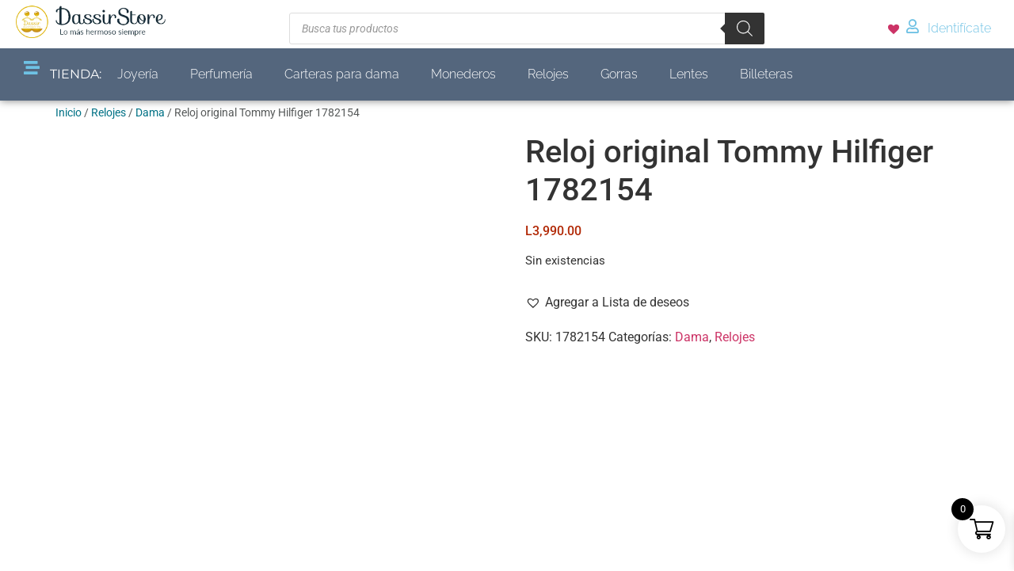

--- FILE ---
content_type: text/html; charset=UTF-8
request_url: https://dassir.com/producto/reloj-original-tommy-hilfiger-1782154/?v=ac4a2766028a
body_size: 58638
content:
<!doctype html><html lang="es"><head><script data-no-optimize="1">var litespeed_docref=sessionStorage.getItem("litespeed_docref");litespeed_docref&&(Object.defineProperty(document,"referrer",{get:function(){return litespeed_docref}}),sessionStorage.removeItem("litespeed_docref"));</script> <meta charset="UTF-8"><meta name="viewport" content="width=device-width, initial-scale=1"><link rel="profile" href="https://gmpg.org/xfn/11"><title>Reloj original Tommy Hilfiger 1782154 &#8211; DASSIR STORE</title><meta name='robots' content='max-image-preview:large' /><style>img:is([sizes="auto" i], [sizes^="auto," i]) { contain-intrinsic-size: 3000px 1500px }</style> <script type="litespeed/javascript">window._wca=window._wca||[]</script> <link rel='dns-prefetch' href='//www.google.com' /><link rel='dns-prefetch' href='//stats.wp.com' /><link rel='dns-prefetch' href='//code.jquery.com' /><link rel="alternate" type="application/rss+xml" title="DASSIR STORE &raquo; Feed" href="https://dassir.com/feed/" /><link rel="alternate" type="application/rss+xml" title="DASSIR STORE &raquo; Feed de los comentarios" href="https://dassir.com/comments/feed/" /><link data-optimized="2" rel="stylesheet" href="https://dassir.com/wp-content/litespeed/css/30604622a883740f29ccdd6c9d89ef1a.css?ver=23639" /><style id='jetpack-sharing-buttons-style-inline-css'>.jetpack-sharing-buttons__services-list{display:flex;flex-direction:row;flex-wrap:wrap;gap:0;list-style-type:none;margin:5px;padding:0}.jetpack-sharing-buttons__services-list.has-small-icon-size{font-size:12px}.jetpack-sharing-buttons__services-list.has-normal-icon-size{font-size:16px}.jetpack-sharing-buttons__services-list.has-large-icon-size{font-size:24px}.jetpack-sharing-buttons__services-list.has-huge-icon-size{font-size:36px}@media print{.jetpack-sharing-buttons__services-list{display:none!important}}.editor-styles-wrapper .wp-block-jetpack-sharing-buttons{gap:0;padding-inline-start:0}ul.jetpack-sharing-buttons__services-list.has-background{padding:1.25em 2.375em}</style><style id='global-styles-inline-css'>:root{--wp--preset--aspect-ratio--square: 1;--wp--preset--aspect-ratio--4-3: 4/3;--wp--preset--aspect-ratio--3-4: 3/4;--wp--preset--aspect-ratio--3-2: 3/2;--wp--preset--aspect-ratio--2-3: 2/3;--wp--preset--aspect-ratio--16-9: 16/9;--wp--preset--aspect-ratio--9-16: 9/16;--wp--preset--color--black: #000000;--wp--preset--color--cyan-bluish-gray: #abb8c3;--wp--preset--color--white: #ffffff;--wp--preset--color--pale-pink: #f78da7;--wp--preset--color--vivid-red: #cf2e2e;--wp--preset--color--luminous-vivid-orange: #ff6900;--wp--preset--color--luminous-vivid-amber: #fcb900;--wp--preset--color--light-green-cyan: #7bdcb5;--wp--preset--color--vivid-green-cyan: #00d084;--wp--preset--color--pale-cyan-blue: #8ed1fc;--wp--preset--color--vivid-cyan-blue: #0693e3;--wp--preset--color--vivid-purple: #9b51e0;--wp--preset--gradient--vivid-cyan-blue-to-vivid-purple: linear-gradient(135deg,rgba(6,147,227,1) 0%,rgb(155,81,224) 100%);--wp--preset--gradient--light-green-cyan-to-vivid-green-cyan: linear-gradient(135deg,rgb(122,220,180) 0%,rgb(0,208,130) 100%);--wp--preset--gradient--luminous-vivid-amber-to-luminous-vivid-orange: linear-gradient(135deg,rgba(252,185,0,1) 0%,rgba(255,105,0,1) 100%);--wp--preset--gradient--luminous-vivid-orange-to-vivid-red: linear-gradient(135deg,rgba(255,105,0,1) 0%,rgb(207,46,46) 100%);--wp--preset--gradient--very-light-gray-to-cyan-bluish-gray: linear-gradient(135deg,rgb(238,238,238) 0%,rgb(169,184,195) 100%);--wp--preset--gradient--cool-to-warm-spectrum: linear-gradient(135deg,rgb(74,234,220) 0%,rgb(151,120,209) 20%,rgb(207,42,186) 40%,rgb(238,44,130) 60%,rgb(251,105,98) 80%,rgb(254,248,76) 100%);--wp--preset--gradient--blush-light-purple: linear-gradient(135deg,rgb(255,206,236) 0%,rgb(152,150,240) 100%);--wp--preset--gradient--blush-bordeaux: linear-gradient(135deg,rgb(254,205,165) 0%,rgb(254,45,45) 50%,rgb(107,0,62) 100%);--wp--preset--gradient--luminous-dusk: linear-gradient(135deg,rgb(255,203,112) 0%,rgb(199,81,192) 50%,rgb(65,88,208) 100%);--wp--preset--gradient--pale-ocean: linear-gradient(135deg,rgb(255,245,203) 0%,rgb(182,227,212) 50%,rgb(51,167,181) 100%);--wp--preset--gradient--electric-grass: linear-gradient(135deg,rgb(202,248,128) 0%,rgb(113,206,126) 100%);--wp--preset--gradient--midnight: linear-gradient(135deg,rgb(2,3,129) 0%,rgb(40,116,252) 100%);--wp--preset--font-size--small: 13px;--wp--preset--font-size--medium: 20px;--wp--preset--font-size--large: 36px;--wp--preset--font-size--x-large: 42px;--wp--preset--spacing--20: 0.44rem;--wp--preset--spacing--30: 0.67rem;--wp--preset--spacing--40: 1rem;--wp--preset--spacing--50: 1.5rem;--wp--preset--spacing--60: 2.25rem;--wp--preset--spacing--70: 3.38rem;--wp--preset--spacing--80: 5.06rem;--wp--preset--shadow--natural: 6px 6px 9px rgba(0, 0, 0, 0.2);--wp--preset--shadow--deep: 12px 12px 50px rgba(0, 0, 0, 0.4);--wp--preset--shadow--sharp: 6px 6px 0px rgba(0, 0, 0, 0.2);--wp--preset--shadow--outlined: 6px 6px 0px -3px rgba(255, 255, 255, 1), 6px 6px rgba(0, 0, 0, 1);--wp--preset--shadow--crisp: 6px 6px 0px rgba(0, 0, 0, 1);}:root { --wp--style--global--content-size: 800px;--wp--style--global--wide-size: 1200px; }:where(body) { margin: 0; }.wp-site-blocks > .alignleft { float: left; margin-right: 2em; }.wp-site-blocks > .alignright { float: right; margin-left: 2em; }.wp-site-blocks > .aligncenter { justify-content: center; margin-left: auto; margin-right: auto; }:where(.wp-site-blocks) > * { margin-block-start: 24px; margin-block-end: 0; }:where(.wp-site-blocks) > :first-child { margin-block-start: 0; }:where(.wp-site-blocks) > :last-child { margin-block-end: 0; }:root { --wp--style--block-gap: 24px; }:root :where(.is-layout-flow) > :first-child{margin-block-start: 0;}:root :where(.is-layout-flow) > :last-child{margin-block-end: 0;}:root :where(.is-layout-flow) > *{margin-block-start: 24px;margin-block-end: 0;}:root :where(.is-layout-constrained) > :first-child{margin-block-start: 0;}:root :where(.is-layout-constrained) > :last-child{margin-block-end: 0;}:root :where(.is-layout-constrained) > *{margin-block-start: 24px;margin-block-end: 0;}:root :where(.is-layout-flex){gap: 24px;}:root :where(.is-layout-grid){gap: 24px;}.is-layout-flow > .alignleft{float: left;margin-inline-start: 0;margin-inline-end: 2em;}.is-layout-flow > .alignright{float: right;margin-inline-start: 2em;margin-inline-end: 0;}.is-layout-flow > .aligncenter{margin-left: auto !important;margin-right: auto !important;}.is-layout-constrained > .alignleft{float: left;margin-inline-start: 0;margin-inline-end: 2em;}.is-layout-constrained > .alignright{float: right;margin-inline-start: 2em;margin-inline-end: 0;}.is-layout-constrained > .aligncenter{margin-left: auto !important;margin-right: auto !important;}.is-layout-constrained > :where(:not(.alignleft):not(.alignright):not(.alignfull)){max-width: var(--wp--style--global--content-size);margin-left: auto !important;margin-right: auto !important;}.is-layout-constrained > .alignwide{max-width: var(--wp--style--global--wide-size);}body .is-layout-flex{display: flex;}.is-layout-flex{flex-wrap: wrap;align-items: center;}.is-layout-flex > :is(*, div){margin: 0;}body .is-layout-grid{display: grid;}.is-layout-grid > :is(*, div){margin: 0;}body{padding-top: 0px;padding-right: 0px;padding-bottom: 0px;padding-left: 0px;}a:where(:not(.wp-element-button)){text-decoration: underline;}:root :where(.wp-element-button, .wp-block-button__link){background-color: #32373c;border-width: 0;color: #fff;font-family: inherit;font-size: inherit;line-height: inherit;padding: calc(0.667em + 2px) calc(1.333em + 2px);text-decoration: none;}.has-black-color{color: var(--wp--preset--color--black) !important;}.has-cyan-bluish-gray-color{color: var(--wp--preset--color--cyan-bluish-gray) !important;}.has-white-color{color: var(--wp--preset--color--white) !important;}.has-pale-pink-color{color: var(--wp--preset--color--pale-pink) !important;}.has-vivid-red-color{color: var(--wp--preset--color--vivid-red) !important;}.has-luminous-vivid-orange-color{color: var(--wp--preset--color--luminous-vivid-orange) !important;}.has-luminous-vivid-amber-color{color: var(--wp--preset--color--luminous-vivid-amber) !important;}.has-light-green-cyan-color{color: var(--wp--preset--color--light-green-cyan) !important;}.has-vivid-green-cyan-color{color: var(--wp--preset--color--vivid-green-cyan) !important;}.has-pale-cyan-blue-color{color: var(--wp--preset--color--pale-cyan-blue) !important;}.has-vivid-cyan-blue-color{color: var(--wp--preset--color--vivid-cyan-blue) !important;}.has-vivid-purple-color{color: var(--wp--preset--color--vivid-purple) !important;}.has-black-background-color{background-color: var(--wp--preset--color--black) !important;}.has-cyan-bluish-gray-background-color{background-color: var(--wp--preset--color--cyan-bluish-gray) !important;}.has-white-background-color{background-color: var(--wp--preset--color--white) !important;}.has-pale-pink-background-color{background-color: var(--wp--preset--color--pale-pink) !important;}.has-vivid-red-background-color{background-color: var(--wp--preset--color--vivid-red) !important;}.has-luminous-vivid-orange-background-color{background-color: var(--wp--preset--color--luminous-vivid-orange) !important;}.has-luminous-vivid-amber-background-color{background-color: var(--wp--preset--color--luminous-vivid-amber) !important;}.has-light-green-cyan-background-color{background-color: var(--wp--preset--color--light-green-cyan) !important;}.has-vivid-green-cyan-background-color{background-color: var(--wp--preset--color--vivid-green-cyan) !important;}.has-pale-cyan-blue-background-color{background-color: var(--wp--preset--color--pale-cyan-blue) !important;}.has-vivid-cyan-blue-background-color{background-color: var(--wp--preset--color--vivid-cyan-blue) !important;}.has-vivid-purple-background-color{background-color: var(--wp--preset--color--vivid-purple) !important;}.has-black-border-color{border-color: var(--wp--preset--color--black) !important;}.has-cyan-bluish-gray-border-color{border-color: var(--wp--preset--color--cyan-bluish-gray) !important;}.has-white-border-color{border-color: var(--wp--preset--color--white) !important;}.has-pale-pink-border-color{border-color: var(--wp--preset--color--pale-pink) !important;}.has-vivid-red-border-color{border-color: var(--wp--preset--color--vivid-red) !important;}.has-luminous-vivid-orange-border-color{border-color: var(--wp--preset--color--luminous-vivid-orange) !important;}.has-luminous-vivid-amber-border-color{border-color: var(--wp--preset--color--luminous-vivid-amber) !important;}.has-light-green-cyan-border-color{border-color: var(--wp--preset--color--light-green-cyan) !important;}.has-vivid-green-cyan-border-color{border-color: var(--wp--preset--color--vivid-green-cyan) !important;}.has-pale-cyan-blue-border-color{border-color: var(--wp--preset--color--pale-cyan-blue) !important;}.has-vivid-cyan-blue-border-color{border-color: var(--wp--preset--color--vivid-cyan-blue) !important;}.has-vivid-purple-border-color{border-color: var(--wp--preset--color--vivid-purple) !important;}.has-vivid-cyan-blue-to-vivid-purple-gradient-background{background: var(--wp--preset--gradient--vivid-cyan-blue-to-vivid-purple) !important;}.has-light-green-cyan-to-vivid-green-cyan-gradient-background{background: var(--wp--preset--gradient--light-green-cyan-to-vivid-green-cyan) !important;}.has-luminous-vivid-amber-to-luminous-vivid-orange-gradient-background{background: var(--wp--preset--gradient--luminous-vivid-amber-to-luminous-vivid-orange) !important;}.has-luminous-vivid-orange-to-vivid-red-gradient-background{background: var(--wp--preset--gradient--luminous-vivid-orange-to-vivid-red) !important;}.has-very-light-gray-to-cyan-bluish-gray-gradient-background{background: var(--wp--preset--gradient--very-light-gray-to-cyan-bluish-gray) !important;}.has-cool-to-warm-spectrum-gradient-background{background: var(--wp--preset--gradient--cool-to-warm-spectrum) !important;}.has-blush-light-purple-gradient-background{background: var(--wp--preset--gradient--blush-light-purple) !important;}.has-blush-bordeaux-gradient-background{background: var(--wp--preset--gradient--blush-bordeaux) !important;}.has-luminous-dusk-gradient-background{background: var(--wp--preset--gradient--luminous-dusk) !important;}.has-pale-ocean-gradient-background{background: var(--wp--preset--gradient--pale-ocean) !important;}.has-electric-grass-gradient-background{background: var(--wp--preset--gradient--electric-grass) !important;}.has-midnight-gradient-background{background: var(--wp--preset--gradient--midnight) !important;}.has-small-font-size{font-size: var(--wp--preset--font-size--small) !important;}.has-medium-font-size{font-size: var(--wp--preset--font-size--medium) !important;}.has-large-font-size{font-size: var(--wp--preset--font-size--large) !important;}.has-x-large-font-size{font-size: var(--wp--preset--font-size--x-large) !important;}
:root :where(.wp-block-pullquote){font-size: 1.5em;line-height: 1.6;}</style><style id='woocommerce-layout-inline-css'>.infinite-scroll .woocommerce-pagination {
		display: none;
	}</style><style id='woocommerce-inline-inline-css'>.woocommerce form .form-row .required { visibility: visible; }</style><style id='wpb-wcs-main-inline-css'>.wpb-woo-cat-items .wpb-woo-cat-item a.btn:hover,
			.wpb-woo-cat-items.owl-theme .owl-nav [class*=owl-]:hover,
			.wpb-woo-cat-items.owl-theme .owl-dots .owl-dot.active span, .wpb-woo-cat-items.owl-theme .owl-dots .owl-dot:hover span {
				background: #39a1f4;
			}
			.wpb-woo-cat-items.wpb-wcs-content-type-plain_text .wpb-woo-cat-item a:hover,
			.wpb-woo-cat-items .wpb-woo-cat-item a:hover {
				color: #39a1f4;
			}

			.wpb-woo-cat-items .wpb-woo-cat-item a.btn,
			.wpb-woo-cat-items.owl-theme .owl-nav [class*=owl-] {
				background: #2196F3;
			}

			.wpb-woo-cat-items .wpb-woo-cat-item {
				background: #ededed;
			}</style><style id='ywgc-frontend-inline-css'>#give-as-present,
					.yith_wc_gift_this_product_shop_page_class {
						background-color: #ffffff !important;
						color:#448A85 !important;
					}
					#give-as-present:hover,
					.yith_wc_gift_this_product_shop_page_class:hover {
						background-color:#ffffff !important;
						color:#1A4E43 !important;
					}
					#ywgc-cancel-gift-card {
						background-color:#ffffff;
						color:#448A85;
					}
					#ywgc-cancel-gift-card:hover {
						background-color:#ffffff;
						color:#1A4E43;
					}
				
					.ywgc_apply_gift_card_button{
						background-color:#448a85 !important;
						color:#ffffff!important;
					}
					.ywgc_apply_gift_card_button:hover{
						background-color:#4ac4aa!important;
						color:#ffffff!important;
					}
				
					.ywgc_enter_code{
						background-color:#ffffff;
						color:#000000;
					}
					.ywgc_enter_code:hover{
						background-color:#ffffff;
						color: #000000;
					}
				
					.gift-cards-list button{
						border: 1px solid #000000;
					}
					.selected_image_parent{
						outline: 2px dashed #000000 !important;
						outline-offset: -2px;
					}
					.ywgc-preset-image.selected_image_parent:after{
						background-color: #000000;
					}
					.selected_button{
						background-color: #000000 !important;
						color: white !important;
					}
					.selected_button .ywgc-manual-currency-symbol{
						background-color: #000000 !important;
						color: white !important;
					}
					.selected_button #ywgc-manual-amount{
						background-color: #000000 !important;
						color: white !important;
					}
					.ywgc-on-sale-text{
						color:#000000;
					}
					.ywgc-choose-image.ywgc-choose-template:hover{
						background: rgba(0, 0, 0, 0.9);
					}
					.ywgc-choose-image.ywgc-choose-template{
						background: rgba(0, 0, 0, 0.8);
					}
					.ywgc-form-preview-separator{
						background-color: #000000;
					}
					.ywgc-form-preview-amount{
						color: #000000;
					}
					.ywgc-manual-amount-container, .ywgc-normal-border{
						border: 1px solid #000000;
					}
					.ywgc-template-categories a:hover,
					.ywgc-template-categories a.ywgc-category-selected{
						color: #000000;
					}
					.ywgc-design-list-modal .ywgc-preset-image:before {
						background-color: #000000;
					}
		   	
						#ywgc-manual-amount-div-wrapper{
					    	position: relative;
					    	height: 100%;
						}
						.ywgc-manual-currency-symbol {
							background: white;
							position: absolute;
							left: 8px;
							top: 14px;
							padding: 5px;
							pointer-events: none;
						}
						.ywgc-manual-currency-symbol.right {
							display: none;
						}
					
				#ui-datepicker-div.ywgc-date-picker .ui-datepicker-buttonpane.ui-widget-content button{
					background-color: #000000 !important;
				}
		   	
                .ywgc-design-list .ywgc-preset-image img, .ywgc-preset-image.ywgc-preset-image-view-all, .ywgc-preset-image.ywgc-custom-picture {
                    width: 150px;
                    height: 150px;
                }
            
                .yith-ywgc-gift-this-product-modal-content-wrapper .ywgc-design-list .ywgc-preset-image img,.yith-ywgc-gift-this-product-modal-content-wrapper .ywgc-preset-image.ywgc-preset-image-view-all, .yith-ywgc-gift-this-product-modal-content-wrapper .ywgc-preset-image.ywgc-custom-picture {
                    width: 105px;
                    height: 105px;
                }</style><link rel='stylesheet' id='jquery-ui-css-css' href='//code.jquery.com/ui/1.11.4/themes/smoothness/jquery-ui.min.css?ver=1.11.4' media='all' /><style id='xoo-wsc-style-inline-css'>.xoo-wsc-ft-buttons-cont a.xoo-wsc-ft-btn, .xoo-wsc-container .xoo-wsc-btn {
	background-color: #000000;
	color: #ffffff;
	border: 2px solid #ffffff;
	padding: 10px 20px;
}

.xoo-wsc-ft-buttons-cont a.xoo-wsc-ft-btn:hover, .xoo-wsc-container .xoo-wsc-btn:hover {
	background-color: #ffffff;
	color: #000000;
	border: 2px solid #000000;
}

 

.xoo-wsc-footer{
	background-color: #ffffff;
	color: #000000;
	padding: 10px 20px;
	box-shadow: 0 -1px 10px #0000001a;
}

.xoo-wsc-footer, .xoo-wsc-footer a, .xoo-wsc-footer .amount{
	font-size: 18px;
}

.xoo-wsc-btn .amount{
	color: #ffffff}

.xoo-wsc-btn:hover .amount{
	color: #000000;
}

.xoo-wsc-ft-buttons-cont{
	grid-template-columns: auto;
}

.xoo-wsc-basket{
	bottom: 12px;
	right: 1px;
	background-color: #ffffff;
	color: #000000;
	box-shadow: 0px 0px 15px 2px #0000001a;
	border-radius: 50%;
	display: flex;
	width: 60px;
	height: 60px;
}


.xoo-wsc-bki{
	font-size: 30px}

.xoo-wsc-items-count{
	top: -9px;
	left: -8px;
}

.xoo-wsc-items-count, .xoo-wsch-items-count{
	background-color: #000000;
	color: #ffffff;
}

.xoo-wsc-container, .xoo-wsc-slider{
	max-width: 365px;
	right: -365px;
	top: 0;bottom: 0;
	bottom: 0;
	font-family: }


.xoo-wsc-cart-active .xoo-wsc-container, .xoo-wsc-slider-active .xoo-wsc-slider{
	right: 0;
}


.xoo-wsc-cart-active .xoo-wsc-basket{
	right: 365px;
}

.xoo-wsc-slider{
	right: -365px;
}

span.xoo-wsch-close {
    font-size: 16px;
}

	.xoo-wsch-top{
		justify-content: center;
	}
	span.xoo-wsch-close {
	    right: 10px;
	}

.xoo-wsch-text{
	font-size: 20px;
}

.xoo-wsc-header{
	color: #000000;
	background-color: #ffffff;
	border-bottom: 2px solid #eee;
	padding: 15px 15px;
}


.xoo-wsc-body{
	background-color: #f8f9fa;
}

.xoo-wsc-products:not(.xoo-wsc-pattern-card), .xoo-wsc-products:not(.xoo-wsc-pattern-card) span.amount, .xoo-wsc-products:not(.xoo-wsc-pattern-card) a{
	font-size: 16px;
	color: #000000;
}

.xoo-wsc-products:not(.xoo-wsc-pattern-card) .xoo-wsc-product{
	padding: 10px 15px;
	margin: 10px 15px;
	border-radius: 5px;
	box-shadow: 0 2px 2px #00000005;
	background-color: #ffffff;
}

.xoo-wsc-sum-col{
	justify-content: center;
}


/** Shortcode **/
.xoo-wsc-sc-count{
	background-color: #000000;
	color: #ffffff;
}

.xoo-wsc-sc-bki{
	font-size: 28px;
	color: #000000;
}
.xoo-wsc-sc-cont{
	color: #000000;
}

.added_to_cart{
	display: none!important;
}

.xoo-wsc-product dl.variation {
	display: block;
}


.xoo-wsc-product-cont{
	padding: 10px 10px;
}

.xoo-wsc-products:not(.xoo-wsc-pattern-card) .xoo-wsc-img-col{
	width: 28%;
}

.xoo-wsc-pattern-card .xoo-wsc-img-col img{
	max-width: 100%;
	height: auto;
}

.xoo-wsc-products:not(.xoo-wsc-pattern-card) .xoo-wsc-sum-col{
	width: 72%;
}

.xoo-wsc-pattern-card .xoo-wsc-product-cont{
	width: 50% 
}

@media only screen and (max-width: 600px) {
	.xoo-wsc-pattern-card .xoo-wsc-product-cont  {
		width: 50%;
	}
}


.xoo-wsc-pattern-card .xoo-wsc-product{
	border: 0;
	box-shadow: 0px 10px 15px -12px #0000001a;
}


.xoo-wsc-sm-front{
	background-color: #eee;
}
.xoo-wsc-pattern-card, .xoo-wsc-sm-front{
	border-bottom-left-radius: 5px;
	border-bottom-right-radius: 5px;
}
.xoo-wsc-pattern-card, .xoo-wsc-img-col img, .xoo-wsc-img-col, .xoo-wsc-sm-back-cont{
	border-top-left-radius: 5px;
	border-top-right-radius: 5px;
}
.xoo-wsc-sm-back{
	background-color: #fff;
}
.xoo-wsc-pattern-card, .xoo-wsc-pattern-card a, .xoo-wsc-pattern-card .amount{
	font-size: 16px;
}

.xoo-wsc-sm-front, .xoo-wsc-sm-front a, .xoo-wsc-sm-front .amount{
	color: #000;
}

.xoo-wsc-sm-back, .xoo-wsc-sm-back a, .xoo-wsc-sm-back .amount{
	color: #000;
}


.magictime {
    animation-duration: 0.5s;
}



span.xoo-wsch-items-count{
	height: 20px;
	line-height: 20px;
	width: 20px;
}

span.xoo-wsch-icon{
	font-size: 30px
}

.xoo-wsc-smr-del{
	font-size: 16px
}</style> <script type="litespeed/javascript">(function(a,d){if(a._nsl===d){a._nsl=[];var c=function(){if(a.jQuery===d)setTimeout(c,33);else{for(var b=0;b<a._nsl.length;b++)a._nsl[b].call(a,a.jQuery);a._nsl={push:function(b){b.call(a,a.jQuery)}}}};c()}})(window)</script><script type="litespeed/javascript" data-src="https://dassir.com/wp-includes/js/jquery/jquery.min.js" id="jquery-core-js"></script> <script id="wc-add-to-cart-js-extra" type="litespeed/javascript">var wc_add_to_cart_params={"ajax_url":"\/wp-admin\/admin-ajax.php","wc_ajax_url":"\/?wc-ajax=%%endpoint%%","i18n_view_cart":"Ver carrito","cart_url":"https:\/\/dassir.com\/carrito\/","is_cart":"","cart_redirect_after_add":"no"}</script> <script id="wc-single-product-js-extra" type="litespeed/javascript">var wc_single_product_params={"i18n_required_rating_text":"Por favor elige una puntuaci\u00f3n","i18n_rating_options":["1 de 5 estrellas","2 de 5 estrellas","3 de 5 estrellas","4 de 5 estrellas","5 de 5 estrellas"],"i18n_product_gallery_trigger_text":"Ver galer\u00eda de im\u00e1genes a pantalla completa","review_rating_required":"no","flexslider":{"rtl":!1,"animation":"slide","smoothHeight":!0,"directionNav":!1,"controlNav":"thumbnails","slideshow":!1,"animationSpeed":500,"animationLoop":!1,"allowOneSlide":!1},"zoom_enabled":"1","zoom_options":[],"photoswipe_enabled":"1","photoswipe_options":{"shareEl":!1,"closeOnScroll":!1,"history":!1,"hideAnimationDuration":0,"showAnimationDuration":0},"flexslider_enabled":"1"}</script> <script src="https://stats.wp.com/s-202603.js" id="woocommerce-analytics-js" defer data-wp-strategy="defer"></script> <link rel="https://api.w.org/" href="https://dassir.com/wp-json/" /><link rel="alternate" title="JSON" type="application/json" href="https://dassir.com/wp-json/wp/v2/product/912" /><link rel="EditURI" type="application/rsd+xml" title="RSD" href="https://dassir.com/xmlrpc.php?rsd" /><meta name="generator" content="WordPress 6.8.3" /><meta name="generator" content="WooCommerce 10.2.3" /><link rel="canonical" href="https://dassir.com/producto/reloj-original-tommy-hilfiger-1782154/" /><link rel='shortlink' href='https://dassir.com/?p=912' /><link rel="alternate" title="oEmbed (JSON)" type="application/json+oembed" href="https://dassir.com/wp-json/oembed/1.0/embed?url=https%3A%2F%2Fdassir.com%2Fproducto%2Freloj-original-tommy-hilfiger-1782154%2F" /><link rel="alternate" title="oEmbed (XML)" type="text/xml+oembed" href="https://dassir.com/wp-json/oembed/1.0/embed?url=https%3A%2F%2Fdassir.com%2Fproducto%2Freloj-original-tommy-hilfiger-1782154%2F&#038;format=xml" />
 <script type="litespeed/javascript">jQuery(document).ready(function($){var timeout;jQuery(function($){$('.woocommerce').on('change','input.qty',function(){if(timeout!==undefined){clearTimeout(timeout)}
timeout=setTimeout(function(){$("[name='update_cart']").trigger("click")},1000)})})})</script> <style>.som-password-error-message,
.som-password-sent-message {
	background-color: #2679ce;
	border-color: #2679ce;
}</style><meta name="facebook-domain-verification" content="6qcjcksskms6xt2d8kn0xruin0htnh" /><style>/* escribe aquí tu código CSS */
	
	.wl .wl-sc-single-widget{
    border-radius: 0;
}</style><style type="text/css">/* Ocultar contenedor de botones de PayPal Payments */
            .ppcp-product-buttons,
            #ppc-button,
            .wc-paypal-payments-buttons-container,
            #paypal-button-container {
                display: none !important;
            }</style><style>img#wpstats{display:none}</style><style type="text/css">.dgwt-wcas-ico-magnifier,.dgwt-wcas-ico-magnifier-handler{max-width:20px}.dgwt-wcas-search-wrapp{max-width:600px}</style><noscript><style>.woocommerce-product-gallery{ opacity: 1 !important; }</style></noscript><meta name="generator" content="Elementor 3.28.4; features: additional_custom_breakpoints, e_local_google_fonts; settings: css_print_method-external, google_font-enabled, font_display-auto"><style>.e-con.e-parent:nth-of-type(n+4):not(.e-lazyloaded):not(.e-no-lazyload),
				.e-con.e-parent:nth-of-type(n+4):not(.e-lazyloaded):not(.e-no-lazyload) * {
					background-image: none !important;
				}
				@media screen and (max-height: 1024px) {
					.e-con.e-parent:nth-of-type(n+3):not(.e-lazyloaded):not(.e-no-lazyload),
					.e-con.e-parent:nth-of-type(n+3):not(.e-lazyloaded):not(.e-no-lazyload) * {
						background-image: none !important;
					}
				}
				@media screen and (max-height: 640px) {
					.e-con.e-parent:nth-of-type(n+2):not(.e-lazyloaded):not(.e-no-lazyload),
					.e-con.e-parent:nth-of-type(n+2):not(.e-lazyloaded):not(.e-no-lazyload) * {
						background-image: none !important;
					}
				}</style><style>.qib-container input[type='number']:not(#qib_id):not(#qib_id){-moz-appearance:textfield;}.qib-container input[type='number']:not(#qib_id):not(#qib_id)::-webkit-outer-spin-button,.qib-container input[type='number']:not(#qib_id):not(#qib_id)::-webkit-inner-spin-button{-webkit-appearance:none;display:none;margin:0;}form.cart button[type='submit']:not(#qib_id):not(#qib_id),form.cart .qib-container + div:not(#qib_id):not(#qib_id){display:inline-block;margin:0;padding-top:0;padding-bottom:0;float:none;vertical-align:top;text-align:center;}form.cart button[type='submit']:not(#qib_id):not(#qib_id):not(_){line-height:1;}form.cart button[type='submit']:not(#qib_id):not(#qib_id):not(_):not(_){height:35px;text-align:center;}form.cart .qib-container + button[type='submit']:not(#qib_id):not(#qib_id),form.cart .qib-container + div:not(#qib_id):not(#qib_id):not(_){margin-left:1em;}form.cart button[type='submit']:focus:not(#qib_id):not(#qib_id){outline-width:2px;outline-offset:-2px;outline-style:solid;}.qib-container div.quantity:not(#qib_id):not(#qib_id) {float:left;line-height:1;display:inline-block;margin:0;padding:0;border:none;border-radius:0;width:auto;min-height:initial;min-width:initial;max-height:initial;max-width:initial;}.qib-button:not(#qib_id):not(#qib_id){line-height:1;display:inline-block;margin:0;padding:0;box-sizing:border-box;height:35px;width:30px;color:black;background:#e2e2e2;border-color:#cac9c9;float:left;min-height:initial;min-width:initial;max-height:initial;max-width:initial;vertical-align:middle;font-size:16px;letter-spacing:0;border-style:solid;border-width:1px;transition:none;border-radius:0;}.qib-button:focus:not(#qib_id):not(#qib_id) {border:2px #b3b3aa solid;outline:none;}.qib-button:hover:not(#qib_id):not(#qib_id) {background:#d6d5d5;}.qib-container .quantity input.qty:not(#qib_id):not(#qib_id){line-height:1;background:none;text-align:center;vertical-align:middle;margin:0;padding:0;box-sizing:border-box;height:35px;width:45px;min-height:initial;min-width:initial;max-height:initial;max-width:initial;box-shadow:none;font-size:15px;border-style:solid;border-color:#cac9c9;border-width:1px 0;border-radius:0;}.qib-container .quantity input.qty:focus:not(#qib_id):not(#qib_id) {border-color:#cac9c9;outline:none;border-width:2px 1px;border-style:solid;}.woocommerce table.cart td.product-quantity:not(#qib_id):not(#qib_id){white-space:nowrap;}@media (min-width:768px){.woocommerce table.cart td.product-quantity:not(#qib_id):not(#qib_id){text-align:center;}}@media (min-width:768px){.woocommerce table.cart td.product-quantity .qib-container:not(#qib_id):not(#qib_id){display:flex;justify-content:center;}}.qib-container:not(#qib_id):not(#qib_id) {display:inline-block;}.woocommerce-grouped-product-list-item__quantity:not(#qib_id):not(#qib_id){margin:0;padding-left:0;padding-right:0;text-align:left;}.woocommerce-grouped-product-list-item__quantity .qib-container:not(#qib_id):not(#qib_id){display:flex;}.quantity .minus:not(#qib_id):not(#qib_id),.quantity .plus:not(#qib_id):not(#qib_id),.quantity > a:not(#qib_id):not(#qib_id){display:none;}.products.oceanwp-row .qib-container:not(#qib_id):not(#qib_id){margin-bottom:8px;}</style><meta name="theme-color" content="#070303"><style type="text/css">div.nsl-container[data-align="left"] {
    text-align: left;
}

div.nsl-container[data-align="center"] {
    text-align: center;
}

div.nsl-container[data-align="right"] {
    text-align: right;
}


div.nsl-container .nsl-container-buttons a {
    text-decoration: none !important;
    box-shadow: none !important;
    border: 0;
}

div.nsl-container .nsl-container-buttons {
    display: flex;
    padding: 5px 0;
}

div.nsl-container-block .nsl-container-buttons {
    flex-flow: column;
    align-items: center;
}

div.nsl-container-block .nsl-container-buttons a {
    flex: 1 1 auto;
    display: block;
    margin: 5px 0;
    max-width: 280px;
    width: 100%;
}

div.nsl-container-inline {
    margin: -5px;
    text-align: left;
}

div.nsl-container-inline .nsl-container-buttons {
    justify-content: center;
    flex-wrap: wrap;
}

div.nsl-container-inline .nsl-container-buttons a {
    margin: 5px;
    display: inline-block;
}

div.nsl-container-grid .nsl-container-buttons {
    flex-flow: row;
    align-items: center;
    flex-wrap: wrap;
}

div.nsl-container-grid .nsl-container-buttons a {
    flex: 1 1 auto;
    display: block;
    margin: 5px;
    max-width: 280px;
    width: 100%;
}

@media only screen and (min-width: 650px) {
    div.nsl-container-grid .nsl-container-buttons a {
        width: auto;
    }
}

div.nsl-container .nsl-button {
    cursor: pointer;
    vertical-align: top;
    border-radius: 4px;
}

div.nsl-container .nsl-button-default {
    color: #fff;
    display: flex;
}

div.nsl-container .nsl-button-icon {
    display: inline-block;
}

div.nsl-container .nsl-button-svg-container {
    flex: 0 0 auto;
    padding: 8px;
    display: flex;
    align-items: center;
}

div.nsl-container svg {
    height: 24px;
    width: 24px;
    vertical-align: top;
}

div.nsl-container .nsl-button-default div.nsl-button-label-container {
    margin: 0 24px 0 12px;
    padding: 10px 0;
    font-family: Helvetica, Arial, sans-serif;
    font-size: 16px;
    line-height: 20px;
    letter-spacing: .25px;
    overflow: hidden;
    text-align: center;
    text-overflow: clip;
    white-space: nowrap;
    flex: 1 1 auto;
    -webkit-font-smoothing: antialiased;
    -moz-osx-font-smoothing: grayscale;
    text-transform: none;
    display: inline-block;
}

div.nsl-container .nsl-button-google[data-skin="dark"] .nsl-button-svg-container {
    margin: 1px;
    padding: 7px;
    border-radius: 3px;
    background: #fff;
}

div.nsl-container .nsl-button-google[data-skin="light"] {
    border-radius: 1px;
    box-shadow: 0 1px 5px 0 rgba(0, 0, 0, .25);
    color: RGBA(0, 0, 0, 0.54);
}

div.nsl-container .nsl-button-apple .nsl-button-svg-container {
    padding: 0 6px;
}

div.nsl-container .nsl-button-apple .nsl-button-svg-container svg {
    height: 40px;
    width: auto;
}

div.nsl-container .nsl-button-apple[data-skin="light"] {
    color: #000;
    box-shadow: 0 0 0 1px #000;
}

div.nsl-container .nsl-button-facebook[data-skin="white"] {
    color: #000;
    box-shadow: inset 0 0 0 1px #000;
}

div.nsl-container .nsl-button-facebook[data-skin="light"] {
    color: #1877F2;
    box-shadow: inset 0 0 0 1px #1877F2;
}

div.nsl-container .nsl-button-apple div.nsl-button-label-container {
    font-size: 17px;
    font-family: -apple-system, BlinkMacSystemFont, "Segoe UI", Roboto, Helvetica, Arial, sans-serif, "Apple Color Emoji", "Segoe UI Emoji", "Segoe UI Symbol";
}

.nsl-clear {
    clear: both;
}

/*Button align start*/
div.nsl-container-block[data-align="left"] .nsl-container-buttons {
    align-items: flex-start;
}

div.nsl-container-block[data-align="center"] .nsl-container-buttons {
    align-items: center;
}

div.nsl-container-block[data-align="right"] .nsl-container-buttons {
    align-items: flex-end;
}

div.nsl-container-inline[data-align="left"] .nsl-container-buttons {
    justify-content: flex-start;
}

div.nsl-container-inline[data-align="center"] .nsl-container-buttons {
    justify-content: center;
}

div.nsl-container-inline[data-align="right"] .nsl-container-buttons {
    justify-content: flex-end;
}


div.nsl-container-grid[data-align="left"] .nsl-container-buttons {
    justify-content: flex-start;
}

div.nsl-container-grid[data-align="center"] .nsl-container-buttons {
    justify-content: center;
}

div.nsl-container-grid[data-align="right"] .nsl-container-buttons {
    justify-content: flex-end;
}

div.nsl-container-grid[data-align="space-around"] .nsl-container-buttons {
    justify-content: space-around;
}

div.nsl-container-grid[data-align="space-between"] .nsl-container-buttons {
    justify-content: space-between;
}

/* Button align end*/</style><style id="wp-custom-css">/***************** ESTILOS DASSIR - ESTILO AMAZON v26 (MÓVIL COMPACTO) ****************/

/* =========================================
   1. ESTILOS TÍTULO "CARRITO"
   ========================================= */
/* Escritorio */
.woocommerce-cart h1.entry-title,
.woocommerce-cart .page-title {
    font-size: 36px !important;
    font-weight: 700 !important;
    color: #0F1111 !important;
    margin-bottom: 20px !important;
    font-family: 'Raleway', sans-serif !important;
    width: 100% !important; 
}

/* Móvil: Título más compacto */
@media (max-width: 768px) {
    .woocommerce-cart h1.entry-title,
    .woocommerce-cart .page-title {
        font-size: 26px !important;
        margin-bottom: 5px !important; /* Reducido drásticamente el espacio blanco abajo */
        margin-top: 5px !important;    /* Reducido arriba */
        line-height: 1.1 !important;
    }
}

/* =========================================
   2. ESTILOS ESCRITORIO (PC) - ESTRUCTURA FLEXBOX
   ========================================= */
@media (min-width: 992px) {
    
    /* Contenedor Principal Flexbox */
    .woocommerce-cart .woocommerce {
        display: flex !important;
        flex-wrap: wrap !important; 
        justify-content: space-between !important;
        align-items: flex-start !important;
        background-color: #eaeded; 
        padding: 20px;
        max-width: 1400px;
        margin: 0 auto;
        position: relative !important;
        overflow: visible !important; 
        z-index: 1 !important;
    }

    /* Elementos Full Width */
    .woocommerce-cart .woocommerce > .woocommerce-notices-wrapper, 
    .woocommerce-cart .woocommerce > .woocommerce-message, 
    .woocommerce-cart .woocommerce > .woocommerce-error, 
    .woocommerce-cart .woocommerce > .woocommerce-info,
    .woocommerce-cart .woocommerce > .storefront-breadcrumb,       
    .woocommerce-cart .woocommerce > .woocommerce-breadcrumb,
    .woocommerce-cart .woocommerce .woocommerce-product-search,
    .woocommerce-cart .woocommerce .search-form,
    .woocommerce-cart .woocommerce .widget_search {
        width: 100% !important;
        flex: 0 0 100% !important;
        margin-bottom: 20px !important;
        box-sizing: border-box !important;
    }

    /* COLUMNA IZQUIERDA: PRODUCTOS (68%) */
    .woocommerce-cart .woocommerce-cart-form {
        width: 68% !important;
        margin-right: 0 !important;
        flex: 0 0 68% !important;
    }

    /* COLUMNA DERECHA: TOTALES (30%) - STICKY 220px */
    .woocommerce-cart .cart-collaterals {
        width: 30% !important;
        flex: 0 0 30% !important;
        margin: 0 !important;
        padding: 0 !important;
        
        /* === AJUSTE STICKY === */
        position: -webkit-sticky !important;
        position: sticky !important;
        top: 220px !important;
        align-self: flex-start !important;
        z-index: 9 !important;
        height: auto !important;
    }

    /* YITH Gift Card */
    #ywgc_cart_form, 
    .ywgc_enter_code_input_container,
    .ywgc_cart_form_wrapper {
        width: 30% !important;
        flex: 0 0 30% !important;
        margin-left: auto !important; 
        margin-top: 20px !important;
        margin-bottom: 20px !important;
        
        background: #fff !important;
        padding: 20px !important;
        border: 1px solid #ddd !important;
        border-radius: 8px !important;
        box-shadow: 0 1px 2px rgba(0,0,0,0.05) !important;
        box-sizing: border-box !important;
        clear: right; 
    }

    /* Filas de productos horizontales */
    .woocommerce-cart table.shop_table tr.cart_item {
        display: flex !important;
        flex-direction: row !important;
        align-items: center !important;
        justify-content: space-between !important;
        padding: 20px !important;
    }
    
    .woocommerce-cart table.shop_table td.product-name {
        text-align: left !important;
        flex-grow: 1 !important; 
        padding: 0 20px !important;
    }
    
    .woocommerce-cart table.shop_table td.product-thumbnail {
        margin-right: 0 !important;
    }
}

/* =========================================
   3. ESTILOS VISUALES (GENERAL)
   ========================================= */

/* Limpieza de Tabla */
.woocommerce-cart table.shop_table {
    border: none !important;
    background: transparent !important;
    margin: 0 !important;
    width: 100% !important;
    border-collapse: separate !important;
    border-spacing: 0 15px !important;
}

.woocommerce-cart table.shop_table thead { display: none !important; }

/* Tarjeta de Producto */
.woocommerce-cart table.shop_table tr.cart_item {
    background-color: #fff !important;
    border: 1px solid #ddd !important;
    border-radius: 8px !important;
    box-shadow: 0 1px 2px rgba(0,0,0,0.05);
    position: relative;
}

/* Celdas */
.woocommerce-cart table.shop_table td {
    border: none !important;
    padding: 10px !important;
    background: transparent !important;
}

/* IMAGEN - ESCRITORIO (180px) */
.woocommerce-cart table.shop_table td.product-thumbnail {
    width: 180px !important;
    min-width: 180px !important;
}
.woocommerce-cart table.shop_table td.product-thumbnail img {
    width: 100% !important;
    height: auto !important;
    object-fit: contain !important;
    border-radius: 4px;
}

/* TEXTOS */
.woocommerce-cart table.shop_table td.product-name a {
    font-family: 'Raleway', sans-serif !important;
    font-size: 18px !important;
    color: #007185 !important;
    text-decoration: none !important;
    font-weight: 600 !important;
    line-height: 1.3;
}
.woocommerce-cart table.shop_table td.product-name a:hover {
    color: #C7511F !important;
    text-decoration: underline !important;
}

/* PRECIO */
.woocommerce-cart table.shop_table td.product-price {
    font-family: 'Roboto', sans-serif !important;
    font-size: 19px !important;
    font-weight: 700 !important;
    color: #0F1111 !important;
    white-space: nowrap !important;
}

/* CANTIDAD */
.woocommerce-cart table.shop_table td.product-quantity .qty {
    border-radius: 8px !important;
    padding: 5px 10px !important;
    border: 1px solid #D5D9D9 !important;
    box-shadow: 0 2px 5px rgba(15,17,17,.15) !important;
    width: 60px !important;
    text-align: center;
}

/* BOTÓN ELIMINAR (X) */
.woocommerce-cart table.shop_table td.product-remove {
    width: auto !important;
}
.woocommerce-cart table.shop_table td.product-remove a.remove {
    color: #565959 !important;
    font-size: 20px !important;
    font-weight: normal !important;
}
.woocommerce-cart table.shop_table td.product-remove a.remove:hover {
    color: #c00 !important;
    background: none !important;
}

/* =========================================
   4. COLUMNA DERECHA (RESUMEN)
   ========================================= */
.cart-collaterals .cart_totals {
    background: #fff !important;
    padding: 20px !important;
    border: 1px solid #ddd !important;
    border-radius: 8px !important;
    width: 100% !important;
    float: none !important;
}

.cart-collaterals h2 {
    font-size: 18px !important;
    font-family: 'Raleway', sans-serif !important;
    border-bottom: 1px solid #eee;
    margin-bottom: 15px;
}

/* Botón Checkout */
.woocommerce a.checkout-button {
    background-color: #FFD814 !important;
    color: #0F1111 !important;
    border: 1px solid #FCD200 !important;
    border-radius: 20px !important;
    font-weight: 500 !important;
    padding: 12px !important;
    margin-top: 15px !important;
    box-shadow: 0 2px 5px rgba(213,217,217,.5) !important;
    width: 100% !important;
    display: block !important;
    text-align: center !important;
}
.woocommerce a.checkout-button:hover {
    background-color: #F7CA00 !important;
}

/* YITH Gift Card Inputs */
#ywgc_cart_form input[type="text"], 
.ywgc_enter_code_input_container input[type="text"] {
    width: 100% !important;
    padding: 8px !important;
    border: 1px solid #ccc !important;
    border-radius: 4px !important;
    margin-bottom: 10px !important;
}

#ywgc_cart_form button, 
.ywgc_enter_code_input_container button,
input#ywgc_apply_gift_card_button {
    background-color: #f0f2f2 !important;
    border: 1px solid #d5d9d9 !important;
    border-radius: 8px !important;
    box-shadow: 0 2px 5px rgba(213,217,217,.5) !important;
    color: #0F1111 !important;
    width: 100% !important;
    padding: 8px !important;
    font-weight: 500 !important;
    cursor: pointer !important;
}
#ywgc_cart_form button:hover,
input#ywgc_apply_gift_card_button:hover {
    background-color: #e3e6e6 !important;
}

/* Ocultar botón actualizar carrito */
button[name="update_cart"], 
.woocommerce-cart input[name="update_cart"],
.woocommerce-cart .button[name="update_cart"] {
    display: none !important;
}

.coupon {
    opacity: 0.8; 
    transform: scale(0.9);
    margin-top: 10px;
}

/* =========================================
   5. ESTILOS MÓVIL (HORIZONTAL Y COMPACTO)
   ========================================= */
@media (max-width: 991px) {
    /* Layout general: Reducimos padding para quitar aire innecesario */
    .woocommerce-cart .woocommerce {
        display: block !important; 
        padding: 5px !important; /* ANTES 10px, AHORA 5px */
        background-color: #eaeded !important;
    }
    
    /* Compactar espacios entre elementos superiores (Categorías/Titulo) y el carrito */
    .woocommerce-cart .woocommerce-breadcrumb, 
    .woocommerce-cart .storefront-breadcrumb,
    .woocommerce-cart .wpb-woo-cat-items {
        padding-top: 0 !important;
        padding-bottom: 5px !important;
        margin-bottom: 5px !important; /* Espacio reducido */
    }

    .woocommerce-cart .woocommerce-cart-form {
        margin-right: 0 !important;
        margin-bottom: 20px !important;
    }

    .woocommerce-cart .cart-collaterals {
        width: 100% !important;
        max-width: 100% !important;
        position: static !important;
    }

    /* Gift Card */
    #ywgc_cart_form, .ywgc_enter_code_input_container {
        width: 100% !important;
        margin-top: 15px !important;
        background: #fff;
        padding: 15px;
        border-radius: 8px;
        border: 1px solid #ddd;
    }

    /* === TARJETA DE PRODUCTO HORIZONTAL === */
    .woocommerce-cart table.shop_table tr.cart_item {
        display: grid !important;
        grid-template-columns: 110px 1fr !important; 
        grid-template-areas: 
            "image info"
            "image price"
            "image qty"
            "image subtotal";
        gap: 0 15px !important;
        text-align: left !important;
        padding: 15px !important;
        margin-bottom: 10px !important; /* Reducido espacio entre productos */
        position: relative !important;
    }
    
    /* 1. Imagen */
    .woocommerce-cart table.shop_table td.product-thumbnail {
        grid-area: image !important;
        width: 100% !important;
        min-width: auto !important;
        margin: 0 !important;
        padding: 0 !important;
        display: flex !important;
        align-items: start !important;
        justify-content: center !important;
    }
    .woocommerce-cart table.shop_table td.product-thumbnail img {
        width: 100% !important;
        max-width: 110px !important;
        height: auto !important;
    }

    /* 2. Contenido */
    .woocommerce-cart table.shop_table td {
        display: block !important;
        width: auto !important;
        padding: 0 !important;
        border: none !important;
    }

    /* Nombre */
    .woocommerce-cart table.shop_table td.product-name {
        grid-area: info !important;
        margin-bottom: 5px !important;
        padding-right: 25px !important;
    }
    .woocommerce-cart table.shop_table td.product-name a {
        font-size: 16px !important; 
        line-height: 1.25 !important;
    }
    .woocommerce-cart table.shop_table td.product-name dl.variation {
        margin: 5px 0 0 0 !important;
        font-size: 12px !important;
        color: #565959 !important;
    }

    /* Precio */
    .woocommerce-cart table.shop_table td.product-price {
        grid-area: price !important;
        margin-bottom: 8px !important;
        font-size: 18px !important;
        color: #B12704 !important;
    }

    /* Cantidad */
    .woocommerce-cart table.shop_table td.product-quantity {
        grid-area: qty !important;
        margin-top: 5px !important;
    }
    .woocommerce-cart table.shop_table td.product-quantity .qty {
        padding: 5px !important;
        width: 50px !important;
    }

    /* Botón Eliminar (X) */
    .woocommerce-cart table.shop_table td.product-remove {
        position: absolute !important;
        top: 10px !important;
        right: 10px !important;
        width: auto !important;
        height: auto !important;
        padding: 0 !important;
        z-index: 10;
    }
    .woocommerce-cart table.shop_table td.product-remove a.remove {
        font-size: 24px !important;
        line-height: 20px !important;
        color: #ccc !important;
        font-weight: 300 !important;
    }
    .woocommerce-cart table.shop_table td.product-remove a.remove:hover {
        color: #c00 !important;
        background: none !important;
    }

    .woocommerce-cart table.shop_table td.product-subtotal {
        display: none !important; 
    }
}

/* =========================================
   6. CORRECCIONES EXTRAS GLOBALES
   ========================================= */

/* Limpieza AGRESIVA de cajas grises y márgenes */
.woocommerce-breadcrumb, 
.storefront-breadcrumb,
.breadcrumbs,
.breadcrumb,
nav.woocommerce-breadcrumb,
.yoast-breadcrumb,
.page-header,
.entry-header,
.entry-title-wrapper {
    background: transparent !important;
    background-color: transparent !important;
    border: none !important;
    box-shadow: none !important;
    /* En móvil, queremos menos espacio */
    padding: 5px 0 !important; 
    margin-bottom: 10px !important;
    color: #565959 !important;
    font-size: 14px !important;
}
/* REFUERZO: Limpieza específica para Slider de Categorías */
.wpb-woo-cat-items.wpb-wcs-content-type-plain_text .wpb-woo-cat-item a,
.wpb-woo-cat-items .wpb-woo-cat-item a,
.wpb-woo-cat-items .wpb-woo-cat-item,
.wpb-woo-cat-items .wpb-woo-cat-item a:hover {
    background: transparent !important;
    background-color: transparent !important;
    background-image: none !important;
    border: none !important;
    box-shadow: none !important;
    padding: 2px 2px !important; /* Aún más compacto */
    color: #565959 !important;
}

.woocommerce-breadcrumb a,
.breadcrumbs a {
    color: #007185 !important;
    text-decoration: none !important;
}

/* Limpieza de etiquetas/categorías */
.product-name .posted_in,
.product-name .product-categories,
.product-name a[rel="tag"],
.product-name .meta {
    background: transparent !important;
    border: none !important;
    box-shadow: none !important;
    padding: 0 !important;
    display: inline-block !important;
}



/* =========================================
   ESTILO CORRECTO PARA THEMEHIGH (NEGRO)
   ========================================= */

/* 1. Fondo y Contenedor */
.woocommerce-checkout {
    background-color: #f7f8fc;
    padding: 40px 0;
}

/* Centrar contenido */
.woocommerce-checkout form.checkout {
    max-width: 800px;
    margin: 0 auto;
    background: #fff;
    padding: 40px;
    border-radius: 15px;
    box-shadow: 0 15px 35px rgba(0,0,0,0.08);
}

/* 2. Barra de Pasos (Pestañas) */
.thwmsc-wrapper {
    margin-bottom: 30px !important;
}

.thwmsc-wrapper .thwmsc-tabs {
    background: transparent !important;
    border: none !important;
    display: flex !important;
    justify-content: space-between !important;
}

/* Pasos Inactivos */
.thwmsc-wrapper .thwmsc-tabs .thwmsc-tab {
    background: #f0f0f0 !important;
    color: #999 !important;
    border-radius: 50px !important;
    margin-right: 5px !important;
    font-weight: 600 !important;
    padding: 10px 15px !important;
    font-size: 13px !important;
    flex-grow: 1; /* Ocupan el mismo espacio */
    text-align: center;
    border: 1px solid #eee !important;
}

/* Paso Activo (Color Negro) */
.thwmsc-wrapper .thwmsc-tabs .thwmsc-tab.active {
    background: #000000 !important; /* Tu color */
    color: #ffffff !important;
    border-color: #000000 !important;
}

/* 3. Botones (Siguiente / Anterior) */
.thwmsc-wrapper .thwmsc-buttons .thwmsc-btn {
    background-color: #000000 !important;
    color: #ffffff !important;
    border-radius: 50px !important;
    padding: 15px 40px !important;
    font-weight: bold !important;
    text-transform: uppercase !important;
    border: none !important;
    font-size: 14px !important;
    margin-top: 20px !important;
    cursor: pointer !important;
}

.thwmsc-wrapper .thwmsc-buttons .thwmsc-btn:hover {
    background-color: #333333 !important;
    transform: translateY(-2px);
}

.thwmsc-wrapper .thwmsc-buttons .thwmsc-btn.thwmsc-prev {
    background-color: #fff !important;
    color: #555 !important;
    border: 1px solid #ccc !important;
}

/* 4. Inputs Modernos */
.woocommerce form .form-row input.input-text,
.woocommerce form .form-row textarea,
.select2-container .select2-selection--single {
    padding: 12px !important;
    border-radius: 8px !important;
    border: 1px solid #ddd !important;
    background-color: #fafafa !important;
    height: 48px !important;
    display: flex;
    align-items: center;
}

.woocommerce form .form-row input.input-text:focus {
    border-color: #000 !important;
    background-color: #fff !important;
}

/* 5. Optimización Móvil */
@media (max-width: 768px) {
    .woocommerce-checkout form.checkout {
        padding: 20px !important;
        box-shadow: none !important;
        background: transparent !important;
    }
    
    .thwmsc-wrapper .thwmsc-tabs {
        flex-wrap: wrap; /* Permitir que bajen si no caben */
    }
    
    .thwmsc-wrapper .thwmsc-tabs .thwmsc-tab {
        font-size: 11px !important;
        padding: 8px !important;
        margin-bottom: 5px !important;
    }
    
    /* Botones grandes en móvil */
    .thwmsc-wrapper .thwmsc-buttons .thwmsc-btn {
        width: 100% !important;
        display: block !important;
        margin-bottom: 10px !important;
    }
}


/* Asegura que el botón de login esté por encima de otros elementos */
.woocommerce-MyAccount-navigation-link,
.woocommerce-form-login .button,
.menu-item-login {
    position: relative;
    z-index: 9999 !important;
}

/* Fix para botones que requieren dedo (touch) más grande */
@media only screen and (max-width: 768px) {
    button[name="login"], 
    .woocommerce-form-login__submit {
        pointer-events: auto !important;
        cursor: pointer !important;
    }
}

/* === ESTILO AMAZON PARA WOOCOMMERCE === */

/* 1. Botón "Agregar al carrito" (Ficha de Producto) */
.woocommerce div.product form.cart .button,
.woocommerce div.product form.cart .button.single_add_to_cart_button,
.woocommerce-page div.product form.cart .button {
    background-color: #FFD814 !important; /* Amarillo Amazon */
    border: 1px solid #FCD200 !important;
    border-radius: 20px !important;       /* Forma de píldora */
    color: #0F1111 !important;            /* Texto gris oscuro */
    cursor: pointer;
    font-family: Arial, sans-serif !important;
    font-size: 14px !important;
    font-weight: 400 !important;
    padding: 10px 20px !important;
    line-height: 20px !important;
    box-shadow: 0 2px 5px 0 rgba(213,217,217,.5) !important;
    transition: background-color 0.1s !important;
    text-transform: none !important;      /* Evitar mayúsculas forzadas */
    
    /* Mantiene el color amarillo en iPhone/Android sin romper el diseño */
    -webkit-appearance: none !important; 
    appearance: none !important;
}

/* Efecto Hover */
.woocommerce div.product form.cart .button:hover {
    background-color: #F7CA00 !important;
    border-color: #F2C200 !important;
}

/* 2. Botón "Agregar al carrito" en el Catálogo (Tienda general) */
.woocommerce ul.products li.product .button,
.woocommerce-page ul.products li.product .button,
.woocommerce ul.products li.product .added_to_cart {
    background-color: #FFD814 !important;
    border: 1px solid #FCD200 !important;
    border-radius: 20px !important;
    color: #0F1111 !important;
    font-size: 13px !important;
    font-weight: normal !important;
    box-shadow: 0 2px 5px 0 rgba(213,217,217,.5) !important;
    margin-top: 10px !important;
    display: inline-block !important;
    
    /* Mantiene el color amarillo en iPhone/Android */
    -webkit-appearance: none !important;
    appearance: none !important;
}

.woocommerce ul.products li.product .button:hover {
    background-color: #F7CA00 !important;
    color: #0F1111 !important;
}

/* 3. Tarjeta del Producto (ESTILO BASE - Escritorio seguro) */
.woocommerce ul.products li.product,
.woocommerce-page ul.products li.product {
    border: 1px solid #e7e7e7 !important; /* Borde gris muy suave */
    border-radius: 8px !important;        /* Bordes redondeados */
    background-color: #fff !important;    /* Fondo blanco */
    padding: 10px !important;             /* Espacio interno */
    box-sizing: border-box !important;
    transition: all 0.2s ease-in-out !important;
    
    /* IMPORTANTE: He quitado float, display y vertical-align de aquí 
       para no romper el escritorio */
}

/* Efecto al pasar el mouse sobre toda la tarjeta */
.woocommerce ul.products li.product:hover {
    border-color: #d5d9d9 !important;
    box-shadow: 0 0 10px rgba(0,0,0,0.05) !important;
}

/* Ajuste imagen */
.woocommerce ul.products li.product img {
    margin-bottom: 10px !important;
    border-radius: 4px !important;
    max-width: 100% !important; 
    height: auto !important;
}

/* 4. Precio (Ajustes de color) */
.woocommerce div.product p.price, 
.woocommerce div.product span.price,
.woocommerce ul.products li.product .price {
    color: #B12704 !important; /* Rojo oscuro de Amazon */
    font-weight: 500 !important;
}

/* === REGLAS EXCLUSIVAS PARA MÓVIL (Corrección de alineación) === */
@media screen and (max-width: 768px) {
    .woocommerce ul.products li.product,
    .woocommerce-page ul.products li.product {
        /* Aquí aplicamos el "fix" que funcionó bien en tu móvil */
        vertical-align: top !important;
        display: inline-block !important;
        float: none !important;
        
        /* Aseguramos que el margen no rompa la fila */
        margin-left: 1% !important;
        margin-right: 1% !important;
    }
}

/* === CORRECCIÓN DE COLORES DE TEXTO (Global: Escritorio y Móvil) === */

/* 1. Títulos de Productos (Gris Suave) */
.woocommerce ul.products li.product .woocommerce-loop-product__title,
.woocommerce ul.products li.product h2,
.woocommerce ul.products li.product h3,
.woocommerce ul.products li.product a {
    color: #666666 !important; /* Gris suave (antes negro #0F1111) */
    text-decoration: none !important;
    font-weight: 500 !important; /* Peso medio para que no se pierda al ser gris */
}

/* Efecto al pasar el mouse sobre el título (se oscurece un poco para indicar click) */
.woocommerce ul.products li.product a:hover,
.woocommerce ul.products li.product .woocommerce-loop-product__title:hover {
    color: #333333 !important; 
}

/* 2. Descripción corta / Texto general (Gris muy suave) */
.woocommerce ul.products li.product p,
.woocommerce ul.products li.product .short-description,
.woocommerce ul.products li.product .excerpt,
.woocommerce ul.products li.product .woocommerce-product-details__short-description,
.woocommerce ul.products li.product div.description,
.woocommerce ul.products li.product span.description {
    color: #999999 !important;      /* Gris muy suave */
    font-size: 14px !important;
    line-height: 1.4 !important;
}

/* FUERZA BRUTA: Cambia el color incluso si el texto está dentro de otras etiquetas */
.woocommerce ul.products li.product p *,
.woocommerce ul.products li.product .short-description * {
    color: #999999 !important;
}

/* 3. Precio (Negro, Grande y Negrita) */
.woocommerce ul.products li.product .price,
.woocommerce ul.products li.product .amount,
.woocommerce ul.products li.product .price span,
.woocommerce ul.products li.product .price bdi {
    color: #000000 !important;      /* Negro puro */
    font-size: 18px !important;
    font-weight: 700 !important;
}

/* === CORRECCIÓN FINAL: OCULTAR BOTÓN "VER CARRITO" === */
/* Usamos la misma ruta específica (ul.products li.product) para ganar la prioridad */
.woocommerce ul.products li.product a.added_to_cart,
.woocommerce-page ul.products li.product a.added_to_cart,
.woocommerce ul.products li.product .added_to_cart,
.woocommerce a.added_to_cart {
    display: none !important;
    opacity: 0 !important;
    visibility: hidden !important;
    width: 0 !important;
    height: 0 !important;
    padding: 0 !important;
    margin: 0 !important;
    border: none !important;
}</style></head><body class="wp-singular product-template-default single single-product postid-912 wp-custom-logo wp-embed-responsive wp-theme-hello-elementor theme-hello-elementor woocommerce woocommerce-page woocommerce-no-js tinvwl-theme-style hello-elementor-default woocommerce-builder-elementor elementor-default elementor-kit-11310"><div id="fb-root"></div> <script type="litespeed/javascript">window.fbAsyncInit=function(){FB.init({autoLogAppEvents:!0,xfbml:!0,version:'v10.0'})};(function(d,s,id){var js,fjs=d.getElementsByTagName(s)[0];if(d.getElementById(id))return;js=d.createElement(s);js.id=id;js.src='https://connect.facebook.net/es_LA/sdk/xfbml.customerchat.js';fjs.parentNode.insertBefore(js,fjs)}(document,'script','facebook-jssdk'))</script>  <script async defer crossorigin="anonymous" src="https://connect.facebook.net/en_US/sdk.js"></script> <div class="fb-customerchat"
attribution="install_email"
page_id="837163043036064"
theme_color="#0A7CFF"
logged_in_greeting="Hola un gusto saludarte! Como puedo ayudarte ?"
logged_out_greeting="Hola un gusto saludarte! Como puedo ayudarte ?"></div><a class="skip-link screen-reader-text" href="#content">Ir al contenido</a><div data-elementor-type="header" data-elementor-id="32" class="elementor elementor-32 elementor-location-header" data-elementor-post-type="elementor_library"><section class="elementor-section elementor-top-section elementor-element elementor-element-27579fe elementor-section-full_width elementor-section-content-top elementor-section-height-default elementor-section-height-default" data-id="27579fe" data-element_type="section" data-settings="{&quot;background_background&quot;:&quot;classic&quot;,&quot;sticky&quot;:&quot;top&quot;,&quot;sticky_on&quot;:[&quot;desktop&quot;,&quot;tablet&quot;,&quot;mobile&quot;],&quot;sticky_offset&quot;:0,&quot;sticky_effects_offset&quot;:0,&quot;sticky_anchor_link_offset&quot;:0}"><div class="elementor-container elementor-column-gap-no"><div class="elementor-column elementor-col-100 elementor-top-column elementor-element elementor-element-d65ecce elementor-hidden-phone" data-id="d65ecce" data-element_type="column"><div class="elementor-widget-wrap elementor-element-populated"><section class="elementor-section elementor-inner-section elementor-element elementor-element-6cbdb13 elementor-hidden-phone elementor-section-full_width elementor-section-content-top elementor-section-height-default elementor-section-height-default" data-id="6cbdb13" data-element_type="section"><div class="elementor-container elementor-column-gap-default"><div class="elementor-column elementor-col-33 elementor-inner-column elementor-element elementor-element-edab178" data-id="edab178" data-element_type="column"><div class="elementor-widget-wrap elementor-element-populated"><div class="elementor-element elementor-element-1dcef2e elementor-widget elementor-widget-theme-site-logo elementor-widget-image" data-id="1dcef2e" data-element_type="widget" data-widget_type="theme-site-logo.default"><div class="elementor-widget-container">
<a href="https://dassir.com">
<img data-lazyloaded="1" src="[data-uri]" width="302" height="78" data-src="https://dassir.com/wp-content/uploads/2021/01/Grupo-66.png" class="attachment-full size-full wp-image-38" alt="" data-srcset="https://dassir.com/wp-content/uploads/2021/01/Grupo-66.png 302w, https://dassir.com/wp-content/uploads/2021/01/Grupo-66-300x78.png 300w, https://dassir.com/wp-content/uploads/2021/01/Grupo-66-64x17.png 64w" data-sizes="(max-width: 302px) 100vw, 302px" />				</a></div></div></div></div><div class="elementor-column elementor-col-33 elementor-inner-column elementor-element elementor-element-274f137" data-id="274f137" data-element_type="column"><div class="elementor-widget-wrap elementor-element-populated"><div class="elementor-element elementor-element-144d526 elementor-widget__width-inherit elementor-widget elementor-widget-wp-widget-dgwt_wcas_ajax_search" data-id="144d526" data-element_type="widget" data-widget_type="wp-widget-dgwt_wcas_ajax_search.default"><div class="elementor-widget-container"><div class="woocommerce dgwt-wcas-widget"><div class="dgwt-wcas-search-wrapp dgwt-wcas-is-detail-box dgwt-wcas-has-submit woocommerce js-dgwt-wcas-layout-classic dgwt-wcas-layout-classic js-dgwt-wcas-mobile-overlay-enabled"><form class="dgwt-wcas-search-form" role="search" action="https://dassir.com/" method="get"><div class="dgwt-wcas-sf-wrapp">
<label class="screen-reader-text"
for="dgwt-wcas-search-input-144b">Products search</label><input id="dgwt-wcas-search-input-144b"
type="search"
class="dgwt-wcas-search-input"
name="s"
value=""
placeholder="Busca tus productos"
autocomplete="off"
/><div class="dgwt-wcas-preloader"></div><button type="submit" name="dgwt-wcas-search-submit"
class="dgwt-wcas-search-submit">				<svg version="1.1" class="dgwt-wcas-ico-magnifier" xmlns="http://www.w3.org/2000/svg"
xmlns:xlink="http://www.w3.org/1999/xlink" x="0px" y="0px"
viewBox="0 0 51.539 51.361" enable-background="new 0 0 51.539 51.361" xml:space="preserve">
<path fill="#444" d="M51.539,49.356L37.247,35.065c3.273-3.74,5.272-8.623,5.272-13.983c0-11.742-9.518-21.26-21.26-21.26 S0,9.339,0,21.082s9.518,21.26,21.26,21.26c5.361,0,10.244-1.999,13.983-5.272l14.292,14.292L51.539,49.356z M2.835,21.082 c0-10.176,8.249-18.425,18.425-18.425s18.425,8.249,18.425,18.425S31.436,39.507,21.26,39.507S2.835,31.258,2.835,21.082z"/>
</svg>
</button>
<input type="hidden" name="post_type" value="product"/>
<input type="hidden" name="dgwt_wcas" value="1"/></div></form></div></div></div></div></div></div><div class="elementor-column elementor-col-33 elementor-inner-column elementor-element elementor-element-44db34d" data-id="44db34d" data-element_type="column"><div class="elementor-widget-wrap elementor-element-populated"><div class="elementor-element elementor-element-ae6eda4 elementor-widget__width-auto elementor-widget elementor-widget-wp-widget-widget_top_wishlist" data-id="ae6eda4" data-element_type="widget" data-widget_type="wp-widget-widget_top_wishlist.default"><div class="elementor-widget-container"><div class="tinvwl widget_wishlist_products_counter"><a href="https://dassir.com/wishlist/"
class="wishlist_products_counter top_wishlist-heart top_wishlist- no-txt wishlist-counter-with-products">
<span class="wishlist_products_counter_text"></span>
<span class="wishlist_products_counter_number"></span>
</a></div></div></div><div class="elementor-element elementor-element-ec2edf9 elementor-widget__width-auto elementor-view-default elementor-widget elementor-widget-icon" data-id="ec2edf9" data-element_type="widget" data-widget_type="icon.default"><div class="elementor-widget-container"><div class="elementor-icon-wrapper">
<a class="elementor-icon" href="https://dassir.com/my-account/">
<i aria-hidden="true" class="far fa-user"></i>			</a></div></div></div><div class="elementor-element elementor-element-433b910 elementor-widget__width-auto elementor-widget elementor-widget-heading" data-id="433b910" data-element_type="widget" data-widget_type="heading.default"><div class="elementor-widget-container"><h2 class="elementor-heading-title elementor-size-default"><a href="https://dassir.com/my-account/">Identifícate</a></h2></div></div></div></div></div></section><section class="elementor-section elementor-inner-section elementor-element elementor-element-981a309 elementor-section-full_width elementor-section-height-default elementor-section-height-default" data-id="981a309" data-element_type="section" id="category-menu" data-settings="{&quot;background_background&quot;:&quot;classic&quot;}"><div class="elementor-container elementor-column-gap-default"><div class="elementor-column elementor-col-50 elementor-inner-column elementor-element elementor-element-451266b" data-id="451266b" data-element_type="column"><div class="elementor-widget-wrap elementor-element-populated"><div class="elementor-element elementor-element-f26de6f elementor-view-default elementor-widget elementor-widget-icon" data-id="f26de6f" data-element_type="widget" data-widget_type="icon.default"><div class="elementor-widget-container"><div class="elementor-icon-wrapper">
<a class="elementor-icon" href="#elementor-action%3Aaction%3Dpopup%3Aopen%26settings%3DeyJpZCI6IjEwMDQiLCJ0b2dnbGUiOmZhbHNlfQ%3D%3D">
<i aria-hidden="true" class="fas fa-stream"></i>			</a></div></div></div></div></div><div class="elementor-column elementor-col-50 elementor-inner-column elementor-element elementor-element-a7c71ef" data-id="a7c71ef" data-element_type="column"><div class="elementor-widget-wrap elementor-element-populated"><div class="elementor-element elementor-element-5c6050b elementor-widget__width-auto elementor-widget elementor-widget-text-editor" data-id="5c6050b" data-element_type="widget" data-widget_type="text-editor.default"><div class="elementor-widget-container">
<a href="https://dassir.com/store/"><span>TIENDA:</span></a></div></div><div class="elementor-element elementor-element-bef7acb elementor-widget__width-auto elementor-nav-menu--dropdown-tablet elementor-nav-menu__text-align-aside elementor-nav-menu--toggle elementor-nav-menu--burger elementor-widget elementor-widget-nav-menu" data-id="bef7acb" data-element_type="widget" data-settings="{&quot;layout&quot;:&quot;horizontal&quot;,&quot;submenu_icon&quot;:{&quot;value&quot;:&quot;&lt;i class=\&quot;fas fa-caret-down\&quot;&gt;&lt;\/i&gt;&quot;,&quot;library&quot;:&quot;fa-solid&quot;},&quot;toggle&quot;:&quot;burger&quot;}" data-widget_type="nav-menu.default"><div class="elementor-widget-container"><nav aria-label="Menú" class="elementor-nav-menu--main elementor-nav-menu__container elementor-nav-menu--layout-horizontal e--pointer-underline e--animation-fade"><ul id="menu-1-bef7acb" class="elementor-nav-menu"><li class="menu-item menu-item-type-custom menu-item-object-custom menu-item-has-children menu-item-1531"><a href="https://dassir.com/product-category/joyeria/" class="elementor-item">Joyería</a><ul class="sub-menu elementor-nav-menu--dropdown"><li class="menu-item menu-item-type-custom menu-item-object-custom menu-item-1541"><a href="https://dassir.com/product-category/joyeria/anillos/" class="elementor-sub-item">Anillos</a></li><li class="menu-item menu-item-type-custom menu-item-object-custom menu-item-1542"><a href="https://dassir.com/product-category/joyeria/aritos/" class="elementor-sub-item">Aritos</a></li><li class="menu-item menu-item-type-custom menu-item-object-custom menu-item-1543"><a href="https://dassir.com/product-category/joyeria/cadenas/" class="elementor-sub-item">Cadenas</a></li><li class="menu-item menu-item-type-custom menu-item-object-custom menu-item-1544"><a href="https://dassir.com/product-category/joyeria/juegos/" class="elementor-sub-item">Juegos</a></li><li class="menu-item menu-item-type-custom menu-item-object-custom menu-item-1545"><a href="https://dassir.com/product-category/joyeria/piercings/" class="elementor-sub-item">Piercings</a></li><li class="menu-item menu-item-type-custom menu-item-object-custom menu-item-1546"><a href="https://dassir.com/product-category/joyeria/pulseras/" class="elementor-sub-item">Pulseras</a></li></ul></li><li class="menu-item menu-item-type-custom menu-item-object-custom menu-item-has-children menu-item-1532"><a href="https://dassir.com/product-category/perfumeria/" class="elementor-item">Perfumería</a><ul class="sub-menu elementor-nav-menu--dropdown"><li class="menu-item menu-item-type-custom menu-item-object-custom menu-item-1533"><a href="https://dassir.com/product-category/perfumeria/caballero/" class="elementor-sub-item">Caballero</a></li><li class="menu-item menu-item-type-custom menu-item-object-custom menu-item-1534"><a href="https://dassir.com/product-category/perfumeria/dama/" class="elementor-sub-item">Dama</a></li><li class="menu-item menu-item-type-taxonomy menu-item-object-product_cat menu-item-12219"><a href="https://dassir.com/product-category/perfumeria/cremas-y-splash/" class="elementor-sub-item">Bath and body</a></li></ul></li><li class="menu-item menu-item-type-taxonomy menu-item-object-product_cat menu-item-12221"><a href="https://dassir.com/product-category/carteras-para-dama/" class="elementor-item">Carteras para dama</a></li><li class="menu-item menu-item-type-taxonomy menu-item-object-product_cat menu-item-12220"><a href="https://dassir.com/product-category/monederos/" class="elementor-item">Monederos</a></li><li class="menu-item menu-item-type-custom menu-item-object-custom menu-item-has-children menu-item-1535"><a href="https://dassir.com/product-category/relojes/" class="elementor-item">Relojes</a><ul class="sub-menu elementor-nav-menu--dropdown"><li class="menu-item menu-item-type-custom menu-item-object-custom menu-item-1536"><a href="https://dassir.com/product-category/relojes/caballero-relojes/" class="elementor-sub-item">Caballero</a></li><li class="menu-item menu-item-type-custom menu-item-object-custom menu-item-1537"><a href="https://dassir.com/product-category/relojes/dama-relojes/" class="elementor-sub-item">Dama</a></li></ul></li><li class="menu-item menu-item-type-custom menu-item-object-custom menu-item-1538"><a href="https://dassir.com/product-category/gorras/" class="elementor-item">Gorras</a></li><li class="menu-item menu-item-type-custom menu-item-object-custom menu-item-1539"><a href="https://dassir.com/product-category/lentes/" class="elementor-item">Lentes</a></li><li class="menu-item menu-item-type-custom menu-item-object-custom menu-item-1540"><a href="https://dassir.com/product-category/billeteras/" class="elementor-item">Billeteras</a></li></ul></nav><div class="elementor-menu-toggle" role="button" tabindex="0" aria-label="Alternar menú" aria-expanded="false">
<i aria-hidden="true" role="presentation" class="elementor-menu-toggle__icon--open eicon-menu-bar"></i><i aria-hidden="true" role="presentation" class="elementor-menu-toggle__icon--close eicon-close"></i></div><nav class="elementor-nav-menu--dropdown elementor-nav-menu__container" aria-hidden="true"><ul id="menu-2-bef7acb" class="elementor-nav-menu"><li class="menu-item menu-item-type-custom menu-item-object-custom menu-item-has-children menu-item-1531"><a href="https://dassir.com/product-category/joyeria/" class="elementor-item" tabindex="-1">Joyería</a><ul class="sub-menu elementor-nav-menu--dropdown"><li class="menu-item menu-item-type-custom menu-item-object-custom menu-item-1541"><a href="https://dassir.com/product-category/joyeria/anillos/" class="elementor-sub-item" tabindex="-1">Anillos</a></li><li class="menu-item menu-item-type-custom menu-item-object-custom menu-item-1542"><a href="https://dassir.com/product-category/joyeria/aritos/" class="elementor-sub-item" tabindex="-1">Aritos</a></li><li class="menu-item menu-item-type-custom menu-item-object-custom menu-item-1543"><a href="https://dassir.com/product-category/joyeria/cadenas/" class="elementor-sub-item" tabindex="-1">Cadenas</a></li><li class="menu-item menu-item-type-custom menu-item-object-custom menu-item-1544"><a href="https://dassir.com/product-category/joyeria/juegos/" class="elementor-sub-item" tabindex="-1">Juegos</a></li><li class="menu-item menu-item-type-custom menu-item-object-custom menu-item-1545"><a href="https://dassir.com/product-category/joyeria/piercings/" class="elementor-sub-item" tabindex="-1">Piercings</a></li><li class="menu-item menu-item-type-custom menu-item-object-custom menu-item-1546"><a href="https://dassir.com/product-category/joyeria/pulseras/" class="elementor-sub-item" tabindex="-1">Pulseras</a></li></ul></li><li class="menu-item menu-item-type-custom menu-item-object-custom menu-item-has-children menu-item-1532"><a href="https://dassir.com/product-category/perfumeria/" class="elementor-item" tabindex="-1">Perfumería</a><ul class="sub-menu elementor-nav-menu--dropdown"><li class="menu-item menu-item-type-custom menu-item-object-custom menu-item-1533"><a href="https://dassir.com/product-category/perfumeria/caballero/" class="elementor-sub-item" tabindex="-1">Caballero</a></li><li class="menu-item menu-item-type-custom menu-item-object-custom menu-item-1534"><a href="https://dassir.com/product-category/perfumeria/dama/" class="elementor-sub-item" tabindex="-1">Dama</a></li><li class="menu-item menu-item-type-taxonomy menu-item-object-product_cat menu-item-12219"><a href="https://dassir.com/product-category/perfumeria/cremas-y-splash/" class="elementor-sub-item" tabindex="-1">Bath and body</a></li></ul></li><li class="menu-item menu-item-type-taxonomy menu-item-object-product_cat menu-item-12221"><a href="https://dassir.com/product-category/carteras-para-dama/" class="elementor-item" tabindex="-1">Carteras para dama</a></li><li class="menu-item menu-item-type-taxonomy menu-item-object-product_cat menu-item-12220"><a href="https://dassir.com/product-category/monederos/" class="elementor-item" tabindex="-1">Monederos</a></li><li class="menu-item menu-item-type-custom menu-item-object-custom menu-item-has-children menu-item-1535"><a href="https://dassir.com/product-category/relojes/" class="elementor-item" tabindex="-1">Relojes</a><ul class="sub-menu elementor-nav-menu--dropdown"><li class="menu-item menu-item-type-custom menu-item-object-custom menu-item-1536"><a href="https://dassir.com/product-category/relojes/caballero-relojes/" class="elementor-sub-item" tabindex="-1">Caballero</a></li><li class="menu-item menu-item-type-custom menu-item-object-custom menu-item-1537"><a href="https://dassir.com/product-category/relojes/dama-relojes/" class="elementor-sub-item" tabindex="-1">Dama</a></li></ul></li><li class="menu-item menu-item-type-custom menu-item-object-custom menu-item-1538"><a href="https://dassir.com/product-category/gorras/" class="elementor-item" tabindex="-1">Gorras</a></li><li class="menu-item menu-item-type-custom menu-item-object-custom menu-item-1539"><a href="https://dassir.com/product-category/lentes/" class="elementor-item" tabindex="-1">Lentes</a></li><li class="menu-item menu-item-type-custom menu-item-object-custom menu-item-1540"><a href="https://dassir.com/product-category/billeteras/" class="elementor-item" tabindex="-1">Billeteras</a></li></ul></nav></div></div></div></div></div></section></div></div></div></section><header class="elementor-section elementor-top-section elementor-element elementor-element-ddd3a55 elementor-section-full_width elementor-section-content-middle elementor-hidden-desktop elementor-hidden-tablet elementor-section-height-default elementor-section-height-default" data-id="ddd3a55" data-element_type="section" data-settings="{&quot;sticky&quot;:&quot;top&quot;,&quot;background_background&quot;:&quot;classic&quot;,&quot;sticky_on&quot;:[&quot;desktop&quot;,&quot;tablet&quot;,&quot;mobile&quot;],&quot;sticky_offset&quot;:0,&quot;sticky_effects_offset&quot;:0,&quot;sticky_anchor_link_offset&quot;:0}"><div class="elementor-container elementor-column-gap-no"><div class="elementor-column elementor-col-100 elementor-top-column elementor-element elementor-element-51c2ef72" data-id="51c2ef72" data-element_type="column"><div class="elementor-widget-wrap elementor-element-populated"><section class="elementor-section elementor-inner-section elementor-element elementor-element-c88a84a elementor-section-full_width elementor-section-content-middle elementor-section-height-default elementor-section-height-default" data-id="c88a84a" data-element_type="section"><div class="elementor-container elementor-column-gap-no"><div class="elementor-column elementor-col-25 elementor-inner-column elementor-element elementor-element-c41d0dc" data-id="c41d0dc" data-element_type="column"><div class="elementor-widget-wrap elementor-element-populated"><div class="elementor-element elementor-element-add2885 elementor-view-default elementor-widget elementor-widget-icon" data-id="add2885" data-element_type="widget" data-widget_type="icon.default"><div class="elementor-widget-container"><div class="elementor-icon-wrapper">
<a class="elementor-icon" href="#elementor-action%3Aaction%3Dpopup%3Aopen%26settings%3DeyJpZCI6IjEwMDQiLCJ0b2dnbGUiOmZhbHNlfQ%3D%3D">
<i aria-hidden="true" class="fas fa-bars"></i>			</a></div></div></div></div></div><div class="elementor-column elementor-col-25 elementor-inner-column elementor-element elementor-element-5109576" data-id="5109576" data-element_type="column"><div class="elementor-widget-wrap elementor-element-populated"><div class="elementor-element elementor-element-cac517c elementor-widget elementor-widget-image" data-id="cac517c" data-element_type="widget" data-widget_type="image.default"><div class="elementor-widget-container">
<a href="https://dassir.com">
<img data-lazyloaded="1" src="[data-uri]" width="302" height="69" data-src="https://dassir.com/wp-content/uploads/2021/01/logo_vertical.png" class="attachment-large size-large wp-image-1256" alt="" data-srcset="https://dassir.com/wp-content/uploads/2021/01/logo_vertical.png 302w, https://dassir.com/wp-content/uploads/2021/01/logo_vertical-300x69.png 300w, https://dassir.com/wp-content/uploads/2021/01/logo_vertical-64x15.png 64w" data-sizes="(max-width: 302px) 100vw, 302px" />								</a></div></div></div></div><div class="elementor-column elementor-col-25 elementor-inner-column elementor-element elementor-element-1cc8ed1" data-id="1cc8ed1" data-element_type="column"><div class="elementor-widget-wrap elementor-element-populated"><div class="elementor-element elementor-element-d2140b2 elementor-widget elementor-widget-heading" data-id="d2140b2" data-element_type="widget" data-widget_type="heading.default"><div class="elementor-widget-container"><p class="elementor-heading-title elementor-size-default"><a href="https://dassir.com/my-account/">Identificate</a></p></div></div></div></div><div class="elementor-column elementor-col-25 elementor-inner-column elementor-element elementor-element-d4e93ae" data-id="d4e93ae" data-element_type="column"><div class="elementor-widget-wrap"></div></div></div></section><section class="elementor-section elementor-inner-section elementor-element elementor-element-5cc44a1 elementor-section-full_width elementor-section-content-middle elementor-section-height-default elementor-section-height-default" data-id="5cc44a1" data-element_type="section"><div class="elementor-container elementor-column-gap-no"><div class="elementor-column elementor-col-100 elementor-inner-column elementor-element elementor-element-9349e7c" data-id="9349e7c" data-element_type="column"><div class="elementor-widget-wrap elementor-element-populated"><div class="elementor-element elementor-element-bc80408 elementor-widget elementor-widget-wp-widget-dgwt_wcas_ajax_search" data-id="bc80408" data-element_type="widget" data-widget_type="wp-widget-dgwt_wcas_ajax_search.default"><div class="elementor-widget-container"><div class="woocommerce dgwt-wcas-widget"><div class="dgwt-wcas-search-wrapp dgwt-wcas-is-detail-box dgwt-wcas-has-submit woocommerce js-dgwt-wcas-layout-classic dgwt-wcas-layout-classic js-dgwt-wcas-mobile-overlay-enabled"><form class="dgwt-wcas-search-form" role="search" action="https://dassir.com/" method="get"><div class="dgwt-wcas-sf-wrapp">
<label class="screen-reader-text"
for="dgwt-wcas-search-input-2887">Products search</label><input id="dgwt-wcas-search-input-2887"
type="search"
class="dgwt-wcas-search-input"
name="s"
value=""
placeholder="Busca tus productos"
autocomplete="off"
/><div class="dgwt-wcas-preloader"></div><button type="submit" name="dgwt-wcas-search-submit"
class="dgwt-wcas-search-submit">				<svg version="1.1" class="dgwt-wcas-ico-magnifier" xmlns="http://www.w3.org/2000/svg"
xmlns:xlink="http://www.w3.org/1999/xlink" x="0px" y="0px"
viewBox="0 0 51.539 51.361" enable-background="new 0 0 51.539 51.361" xml:space="preserve">
<path fill="#444" d="M51.539,49.356L37.247,35.065c3.273-3.74,5.272-8.623,5.272-13.983c0-11.742-9.518-21.26-21.26-21.26 S0,9.339,0,21.082s9.518,21.26,21.26,21.26c5.361,0,10.244-1.999,13.983-5.272l14.292,14.292L51.539,49.356z M2.835,21.082 c0-10.176,8.249-18.425,18.425-18.425s18.425,8.249,18.425,18.425S31.436,39.507,21.26,39.507S2.835,31.258,2.835,21.082z"/>
</svg>
</button>
<input type="hidden" name="post_type" value="product"/>
<input type="hidden" name="dgwt_wcas" value="1"/></div></form></div></div></div></div></div></div></div></section><section class="elementor-section elementor-inner-section elementor-element elementor-element-5b13cad elementor-section-full_width elementor-section-content-middle elementor-section-height-default elementor-section-height-default" data-id="5b13cad" data-element_type="section"><div class="elementor-container elementor-column-gap-no"><div class="elementor-column elementor-col-33 elementor-inner-column elementor-element elementor-element-ac5e7a4" data-id="ac5e7a4" data-element_type="column"><div class="elementor-widget-wrap elementor-element-populated"><div class="elementor-element elementor-element-a6f2dbf elementor-view-default elementor-widget elementor-widget-icon" data-id="a6f2dbf" data-element_type="widget" data-widget_type="icon.default"><div class="elementor-widget-container"><div class="elementor-icon-wrapper"><div class="elementor-icon">
<i aria-hidden="true" class="fas fa-chevron-left"></i></div></div></div></div></div></div><div class="elementor-column elementor-col-33 elementor-inner-column elementor-element elementor-element-9f82744" data-id="9f82744" data-element_type="column"><div class="elementor-widget-wrap elementor-element-populated"><div class="elementor-element elementor-element-ca0c353 elementor-widget elementor-widget-shortcode" data-id="ca0c353" data-element_type="widget" data-widget_type="shortcode.default"><div class="elementor-widget-container"><div class="elementor-shortcode"><div class="wpb-woo-cat-items wpb-woo-cat-slider owl-theme owl-carousel wpb-wcs-category-type-slider wpb-wcs-content-type-plain_text" data-autoplay="true" data-items="4" data-desktopsmall="4" data-tablet="4" data-mobile="3" data-navigation="false" data-pagination="false" data-loop="false" data-direction="false"><div class="wpb-woo-cat-item ">
<a href="https://dassir.com/product-category/uncategorized/">Uncategorized
</a></div><div class="wpb-woo-cat-item ">
<a href="https://dassir.com/product-category/joyeria/">Joyería
</a></div><div class="wpb-woo-cat-item ">
<a href="https://dassir.com/product-category/perfumeria/">Perfumeria
</a></div><div class="wpb-woo-cat-item ">
<a href="https://dassir.com/product-category/billeteras/">Billeteras
</a></div><div class="wpb-woo-cat-item ">
<a href="https://dassir.com/product-category/relojes/">Relojes
</a></div><div class="wpb-woo-cat-item ">
<a href="https://dassir.com/product-category/gorras/">Gorras
</a></div><div class="wpb-woo-cat-item ">
<a href="https://dassir.com/product-category/lentes/">Lentes
</a></div><div class="wpb-woo-cat-item ">
<a href="https://dassir.com/product-category/carteras-para-dama/">Carteras para dama
</a></div><div class="wpb-woo-cat-item ">
<a href="https://dassir.com/product-category/pulseras-caballero-2/">Pulseras Caballero
</a></div><div class="wpb-woo-cat-item ">
<a href="https://dassir.com/product-category/monederos/">Monederos
</a></div><div class="wpb-woo-cat-item ">
<a href="https://dassir.com/product-category/gift-card/">Gift Card
</a></div></div></div></div></div></div></div><div class="elementor-column elementor-col-33 elementor-inner-column elementor-element elementor-element-368bc60" data-id="368bc60" data-element_type="column"><div class="elementor-widget-wrap elementor-element-populated"><div class="elementor-element elementor-element-fa25b1f elementor-view-default elementor-widget elementor-widget-icon" data-id="fa25b1f" data-element_type="widget" data-widget_type="icon.default"><div class="elementor-widget-container"><div class="elementor-icon-wrapper"><div class="elementor-icon">
<i aria-hidden="true" class="fas fa-chevron-right"></i></div></div></div></div></div></div></div></section></div></div></div></header></div><div id="primary" class="content-area"><main id="main" class="site-main" role="main"><nav class="woocommerce-breadcrumb" aria-label="Breadcrumb"><a href="https://dassir.com">Inicio</a>&nbsp;&#47;&nbsp;<a href="https://dassir.com/product-category/relojes/">Relojes</a>&nbsp;&#47;&nbsp;<a href="https://dassir.com/product-category/relojes/dama-relojes/">Dama</a>&nbsp;&#47;&nbsp;Reloj original Tommy Hilfiger 1782154</nav><div class="woocommerce-notices-wrapper"></div><div id="product-912" class="product type-product post-912 status-publish first outofstock product_cat-dama-relojes product_cat-relojes has-post-thumbnail purchasable product-type-simple"><div class="woocommerce-product-gallery woocommerce-product-gallery--with-images woocommerce-product-gallery--columns-4 images" data-columns="4" style="opacity: 0; transition: opacity .25s ease-in-out;"><div class="woocommerce-product-gallery__wrapper"><div data-thumb="https://dassir.com/wp-content/uploads/2021/03/1782154-100x100.jpg" data-thumb-alt="Reloj original Tommy Hilfiger 1782154" data-thumb-srcset="https://dassir.com/wp-content/uploads/2021/03/1782154-100x100.jpg 100w, https://dassir.com/wp-content/uploads/2021/03/1782154-300x300.jpg 300w, https://dassir.com/wp-content/uploads/2021/03/1782154-600x600.jpg 600w, https://dassir.com/wp-content/uploads/2021/03/1782154-64x64.jpg 64w, https://dassir.com/wp-content/uploads/2021/03/1782154-1024x1024.jpg 1024w, https://dassir.com/wp-content/uploads/2021/03/1782154-150x150.jpg 150w, https://dassir.com/wp-content/uploads/2021/03/1782154-768x768.jpg 768w, https://dassir.com/wp-content/uploads/2021/03/1782154.jpg 1500w"  data-thumb-sizes="(max-width: 100px) 100vw, 100px" class="woocommerce-product-gallery__image"><a href="https://dassir.com/wp-content/uploads/2021/03/1782154.jpg"><img fetchpriority="high" width="600" height="600" src="https://dassir.com/wp-content/uploads/2021/03/1782154-600x600.jpg" class="wp-post-image" alt="Reloj original Tommy Hilfiger 1782154" data-caption="" data-src="https://dassir.com/wp-content/uploads/2021/03/1782154.jpg" data-large_image="https://dassir.com/wp-content/uploads/2021/03/1782154.jpg" data-large_image_width="1500" data-large_image_height="1500" decoding="async" srcset="https://dassir.com/wp-content/uploads/2021/03/1782154-600x600.jpg 600w, https://dassir.com/wp-content/uploads/2021/03/1782154-300x300.jpg 300w, https://dassir.com/wp-content/uploads/2021/03/1782154-100x100.jpg 100w, https://dassir.com/wp-content/uploads/2021/03/1782154-64x64.jpg 64w, https://dassir.com/wp-content/uploads/2021/03/1782154-1024x1024.jpg 1024w, https://dassir.com/wp-content/uploads/2021/03/1782154-150x150.jpg 150w, https://dassir.com/wp-content/uploads/2021/03/1782154-768x768.jpg 768w, https://dassir.com/wp-content/uploads/2021/03/1782154.jpg 1500w" sizes="(max-width: 600px) 100vw, 600px" /></a></div><div data-thumb="https://dassir.com/wp-content/uploads/2021/03/1782154-01-100x100.jpg" data-thumb-alt="Reloj original Tommy Hilfiger 1782154 - Imagen 2" data-thumb-srcset="https://dassir.com/wp-content/uploads/2021/03/1782154-01-100x100.jpg 100w, https://dassir.com/wp-content/uploads/2021/03/1782154-01-300x300.jpg 300w, https://dassir.com/wp-content/uploads/2021/03/1782154-01-600x600.jpg 600w, https://dassir.com/wp-content/uploads/2021/03/1782154-01-64x64.jpg 64w, https://dassir.com/wp-content/uploads/2021/03/1782154-01-1024x1024.jpg 1024w, https://dassir.com/wp-content/uploads/2021/03/1782154-01-150x150.jpg 150w, https://dassir.com/wp-content/uploads/2021/03/1782154-01-768x768.jpg 768w, https://dassir.com/wp-content/uploads/2021/03/1782154-01.jpg 1500w"  data-thumb-sizes="(max-width: 100px) 100vw, 100px" class="woocommerce-product-gallery__image"><a href="https://dassir.com/wp-content/uploads/2021/03/1782154-01.jpg"><img loading="lazy" width="600" height="600" src="https://dassir.com/wp-content/uploads/2021/03/1782154-01-600x600.jpg" class="" alt="Reloj original Tommy Hilfiger 1782154 - Imagen 2" data-caption="" data-src="https://dassir.com/wp-content/uploads/2021/03/1782154-01.jpg" data-large_image="https://dassir.com/wp-content/uploads/2021/03/1782154-01.jpg" data-large_image_width="1500" data-large_image_height="1500" decoding="async" srcset="https://dassir.com/wp-content/uploads/2021/03/1782154-01-600x600.jpg 600w, https://dassir.com/wp-content/uploads/2021/03/1782154-01-300x300.jpg 300w, https://dassir.com/wp-content/uploads/2021/03/1782154-01-100x100.jpg 100w, https://dassir.com/wp-content/uploads/2021/03/1782154-01-64x64.jpg 64w, https://dassir.com/wp-content/uploads/2021/03/1782154-01-1024x1024.jpg 1024w, https://dassir.com/wp-content/uploads/2021/03/1782154-01-150x150.jpg 150w, https://dassir.com/wp-content/uploads/2021/03/1782154-01-768x768.jpg 768w, https://dassir.com/wp-content/uploads/2021/03/1782154-01.jpg 1500w" sizes="(max-width: 600px) 100vw, 600px" /></a></div><div data-thumb="https://dassir.com/wp-content/uploads/2021/03/1782154-02-100x100.jpg" data-thumb-alt="Reloj original Tommy Hilfiger 1782154 - Imagen 3" data-thumb-srcset="https://dassir.com/wp-content/uploads/2021/03/1782154-02-100x100.jpg 100w, https://dassir.com/wp-content/uploads/2021/03/1782154-02-300x300.jpg 300w, https://dassir.com/wp-content/uploads/2021/03/1782154-02-600x600.jpg 600w, https://dassir.com/wp-content/uploads/2021/03/1782154-02-64x64.jpg 64w, https://dassir.com/wp-content/uploads/2021/03/1782154-02-1024x1024.jpg 1024w, https://dassir.com/wp-content/uploads/2021/03/1782154-02-150x150.jpg 150w, https://dassir.com/wp-content/uploads/2021/03/1782154-02-768x768.jpg 768w, https://dassir.com/wp-content/uploads/2021/03/1782154-02.jpg 1500w"  data-thumb-sizes="(max-width: 100px) 100vw, 100px" class="woocommerce-product-gallery__image"><a href="https://dassir.com/wp-content/uploads/2021/03/1782154-02.jpg"><img loading="lazy" width="600" height="600" src="https://dassir.com/wp-content/uploads/2021/03/1782154-02-600x600.jpg" class="" alt="Reloj original Tommy Hilfiger 1782154 - Imagen 3" data-caption="" data-src="https://dassir.com/wp-content/uploads/2021/03/1782154-02.jpg" data-large_image="https://dassir.com/wp-content/uploads/2021/03/1782154-02.jpg" data-large_image_width="1500" data-large_image_height="1500" decoding="async" srcset="https://dassir.com/wp-content/uploads/2021/03/1782154-02-600x600.jpg 600w, https://dassir.com/wp-content/uploads/2021/03/1782154-02-300x300.jpg 300w, https://dassir.com/wp-content/uploads/2021/03/1782154-02-100x100.jpg 100w, https://dassir.com/wp-content/uploads/2021/03/1782154-02-64x64.jpg 64w, https://dassir.com/wp-content/uploads/2021/03/1782154-02-1024x1024.jpg 1024w, https://dassir.com/wp-content/uploads/2021/03/1782154-02-150x150.jpg 150w, https://dassir.com/wp-content/uploads/2021/03/1782154-02-768x768.jpg 768w, https://dassir.com/wp-content/uploads/2021/03/1782154-02.jpg 1500w" sizes="(max-width: 600px) 100vw, 600px" /></a></div></div></div><div class="summary entry-summary"><h1 class="product_title entry-title">Reloj original Tommy Hilfiger 1782154</h1><p class="price"><span class="woocommerce-Price-amount amount"><bdi><span class="woocommerce-Price-currencySymbol">L</span>3,990.00</bdi></span></p><p class="stock out-of-stock">Sin existencias</p><div class="tinv-wraper woocommerce tinv-wishlist tinvwl-after-add-to-cart"
data-product_id="912"><div class="tinv-wishlist-clear"></div><a role="button" aria-label="Agregar a Lista de deseos" class="tinvwl_add_to_wishlist_button tinvwl-icon-heart  tinvwl-position-after ftinvwl-animated" data-tinv-wl-list="[]" data-tinv-wl-product="912" data-tinv-wl-productvariation="0" data-tinv-wl-productvariations="[0]" data-tinv-wl-producttype="simple" data-tinv-wl-action="add"><span class="tinvwl_add_to_wishlist-text">Agregar a Lista de deseos</span><span class="tinvwl_remove_from_wishlist-text">Retirar de Lista de deseos</span></a><div class="tinv-wishlist-clear"></div><div class="tinvwl-tooltip">Agregar a Lista de deseos</div></div><div id="ppcp-recaptcha-v2-container" style="margin:20px 0;"></div><div class="product_meta">
<span class="sku_wrapper">SKU: <span class="sku">1782154</span></span>
<span class="posted_in">Categorías: <a href="https://dassir.com/product-category/relojes/dama-relojes/" rel="tag">Dama</a>, <a href="https://dassir.com/product-category/relojes/" rel="tag">Relojes</a></span></div></div><div class="woocommerce-tabs wc-tabs-wrapper"><ul class="tabs wc-tabs" role="tablist"><li role="presentation" class="description_tab" id="tab-title-description">
<a href="#tab-description" role="tab" aria-controls="tab-description">
Descripción					</a></li></ul><div class="woocommerce-Tabs-panel woocommerce-Tabs-panel--description panel entry-content wc-tab" id="tab-description" role="tabpanel" aria-labelledby="tab-title-description"><h2>Descripción</h2><p>Reloj original Tommy Hilfiger 1782154, 38mm diametro, resistencia al agua 30MTS, 1 año garantia por defecto de fabrica</p></div></div><section class="related products"><h2>Productos relacionados</h2><ul class="products columns-4"><li class="product type-product post-2677 status-publish first instock product_cat-relojes product_cat-caballero-relojes has-post-thumbnail sale purchasable product-type-simple">
<a href="https://dassir.com/producto/reloj-casio-gshock-g-7900-2cr/" class="woocommerce-LoopProduct-link woocommerce-loop-product__link">
<span class="onsale">¡Oferta!</span>
<img data-lazyloaded="1" src="[data-uri]" width="300" height="300" data-src="https://dassir.com/wp-content/uploads/2021/06/G-7900-2CR-300x300.jpg" class="attachment-woocommerce_thumbnail size-woocommerce_thumbnail" alt="Reloj Casio  Gshock G-7900-2CR" decoding="async" data-srcset="https://dassir.com/wp-content/uploads/2021/06/G-7900-2CR-300x300.jpg 300w, https://dassir.com/wp-content/uploads/2021/06/G-7900-2CR-100x100.jpg 100w, https://dassir.com/wp-content/uploads/2021/06/G-7900-2CR-600x600.jpg 600w, https://dassir.com/wp-content/uploads/2021/06/G-7900-2CR-64x64.jpg 64w, https://dassir.com/wp-content/uploads/2021/06/G-7900-2CR-1024x1024.jpg 1024w, https://dassir.com/wp-content/uploads/2021/06/G-7900-2CR-150x150.jpg 150w, https://dassir.com/wp-content/uploads/2021/06/G-7900-2CR-768x768.jpg 768w, https://dassir.com/wp-content/uploads/2021/06/G-7900-2CR.jpg 1500w" data-sizes="(max-width: 300px) 100vw, 300px" /><h2 class="woocommerce-loop-product__title">Reloj Casio  Gshock G-7900-2CR</h2>
<span class="price"><del aria-hidden="true"><span class="woocommerce-Price-amount amount"><bdi><span class="woocommerce-Price-currencySymbol">L</span>3,990.00</bdi></span></del> <span class="screen-reader-text">El precio original era: L3,990.00.</span><ins aria-hidden="true"><span class="woocommerce-Price-amount amount"><bdi><span class="woocommerce-Price-currencySymbol">L</span>3,192.00</bdi></span></ins><span class="screen-reader-text">El precio actual es: L3,192.00.</span></span>
</a><a href="/producto/reloj-original-tommy-hilfiger-1782154/?v=ac4a2766028a&#038;add-to-cart=2677" aria-describedby="woocommerce_loop_add_to_cart_link_describedby_2677" data-quantity="1" class="button product_type_simple add_to_cart_button ajax_add_to_cart" data-product_id="2677" data-product_sku="G-7900-2CR" aria-label="Añadir al carrito: &ldquo;Reloj Casio  Gshock G-7900-2CR&rdquo;" rel="nofollow" data-success_message="«Reloj Casio  Gshock G-7900-2CR» se ha añadido a tu carrito" role="button">Añadir al carrito</a>	<span id="woocommerce_loop_add_to_cart_link_describedby_2677" class="screen-reader-text">
</span><div class="tinv-wraper woocommerce tinv-wishlist tinvwl-after-add-to-cart tinvwl-loop-button-wrapper"
data-product_id="2677"><div class="tinv-wishlist-clear"></div><a role="button" aria-label="Agregar a Deseos" class="tinvwl_add_to_wishlist_button tinvwl-icon-heart  tinvwl-position-after tinvwl-loop" data-tinv-wl-list="[]" data-tinv-wl-product="2677" data-tinv-wl-productvariation="0" data-tinv-wl-productvariations="[0]" data-tinv-wl-producttype="simple" data-tinv-wl-action="add"><span class="tinvwl_add_to_wishlist-text">Agregar a Deseos</span><span class="tinvwl_remove_from_wishlist-text">Quitar de Deseos</span></a><div class="tinv-wishlist-clear"></div><div class="tinvwl-tooltip">Agregar a Deseos</div></div><div class="ywgc-gift-this-product-shop-container">
<a href="https://dassir.com/producto/reloj-casio-gshock-g-7900-2cr/?yith-gift-this-product-form=yes" style="text-align: center" class="button yith_wc_gift_this_product_shop_page_class" rel="nofollow">Regala este producto</a></div></li><li class="product type-product post-10151 status-publish instock product_cat-relojes product_cat-caballero-relojes has-post-thumbnail sale purchasable product-type-simple">
<a href="https://dassir.com/producto/reloj-invicta-para-caballero-37690/" class="woocommerce-LoopProduct-link woocommerce-loop-product__link">
<span class="onsale">¡Oferta!</span>
<img data-lazyloaded="1" src="[data-uri]" width="300" height="300" data-src="https://dassir.com/wp-content/uploads/2022/12/37690-300x300.jpg" class="attachment-woocommerce_thumbnail size-woocommerce_thumbnail" alt="Reloj Invicta para caballero 37690" decoding="async" data-srcset="https://dassir.com/wp-content/uploads/2022/12/37690-300x300.jpg 300w, https://dassir.com/wp-content/uploads/2022/12/37690-100x100.jpg 100w, https://dassir.com/wp-content/uploads/2022/12/37690-600x600.jpg 600w, https://dassir.com/wp-content/uploads/2022/12/37690-64x64.jpg 64w, https://dassir.com/wp-content/uploads/2022/12/37690-1024x1024.jpg 1024w, https://dassir.com/wp-content/uploads/2022/12/37690-150x150.jpg 150w, https://dassir.com/wp-content/uploads/2022/12/37690-768x768.jpg 768w, https://dassir.com/wp-content/uploads/2022/12/37690.jpg 1500w" data-sizes="(max-width: 300px) 100vw, 300px" /><h2 class="woocommerce-loop-product__title">Reloj Invicta para caballero 37690</h2>
<span class="price"><del aria-hidden="true"><span class="woocommerce-Price-amount amount"><bdi><span class="woocommerce-Price-currencySymbol">L</span>5,500.00</bdi></span></del> <span class="screen-reader-text">El precio original era: L5,500.00.</span><ins aria-hidden="true"><span class="woocommerce-Price-amount amount"><bdi><span class="woocommerce-Price-currencySymbol">L</span>4,400.00</bdi></span></ins><span class="screen-reader-text">El precio actual es: L4,400.00.</span></span>
</a><a href="/producto/reloj-original-tommy-hilfiger-1782154/?v=ac4a2766028a&#038;add-to-cart=10151" aria-describedby="woocommerce_loop_add_to_cart_link_describedby_10151" data-quantity="1" class="button product_type_simple add_to_cart_button ajax_add_to_cart" data-product_id="10151" data-product_sku="37960" aria-label="Añadir al carrito: &ldquo;Reloj Invicta para caballero 37690&rdquo;" rel="nofollow" data-success_message="«Reloj Invicta para caballero 37690» se ha añadido a tu carrito" role="button">Añadir al carrito</a>	<span id="woocommerce_loop_add_to_cart_link_describedby_10151" class="screen-reader-text">
</span><div class="tinv-wraper woocommerce tinv-wishlist tinvwl-after-add-to-cart tinvwl-loop-button-wrapper"
data-product_id="10151"><div class="tinv-wishlist-clear"></div><a role="button" aria-label="Agregar a Deseos" class="tinvwl_add_to_wishlist_button tinvwl-icon-heart  tinvwl-position-after tinvwl-loop" data-tinv-wl-list="[]" data-tinv-wl-product="10151" data-tinv-wl-productvariation="0" data-tinv-wl-productvariations="[0]" data-tinv-wl-producttype="simple" data-tinv-wl-action="add"><span class="tinvwl_add_to_wishlist-text">Agregar a Deseos</span><span class="tinvwl_remove_from_wishlist-text">Quitar de Deseos</span></a><div class="tinv-wishlist-clear"></div><div class="tinvwl-tooltip">Agregar a Deseos</div></div><div class="ywgc-gift-this-product-shop-container">
<a href="https://dassir.com/producto/reloj-invicta-para-caballero-37690/?yith-gift-this-product-form=yes" style="text-align: center" class="button yith_wc_gift_this_product_shop_page_class" rel="nofollow">Regala este producto</a></div></li><li class="product type-product post-7813 status-publish instock product_cat-relojes product_cat-dama-relojes has-post-thumbnail sale purchasable product-type-simple">
<a href="https://dassir.com/producto/reloj-invicta-24662/" class="woocommerce-LoopProduct-link woocommerce-loop-product__link">
<span class="onsale">¡Oferta!</span>
<img data-lazyloaded="1" src="[data-uri]" width="300" height="300" data-src="https://dassir.com/wp-content/uploads/2022/04/24662-300x300.jpg" class="attachment-woocommerce_thumbnail size-woocommerce_thumbnail" alt="Reloj invicta 24662" decoding="async" data-srcset="https://dassir.com/wp-content/uploads/2022/04/24662-300x300.jpg 300w, https://dassir.com/wp-content/uploads/2022/04/24662-100x100.jpg 100w, https://dassir.com/wp-content/uploads/2022/04/24662-600x600.jpg 600w, https://dassir.com/wp-content/uploads/2022/04/24662-64x64.jpg 64w, https://dassir.com/wp-content/uploads/2022/04/24662-1024x1024.jpg 1024w, https://dassir.com/wp-content/uploads/2022/04/24662-150x150.jpg 150w, https://dassir.com/wp-content/uploads/2022/04/24662-768x768.jpg 768w, https://dassir.com/wp-content/uploads/2022/04/24662.jpg 1500w" data-sizes="(max-width: 300px) 100vw, 300px" /><h2 class="woocommerce-loop-product__title">Reloj invicta 24662</h2>
<span class="price"><del aria-hidden="true"><span class="woocommerce-Price-amount amount"><bdi><span class="woocommerce-Price-currencySymbol">L</span>4,500.00</bdi></span></del> <span class="screen-reader-text">El precio original era: L4,500.00.</span><ins aria-hidden="true"><span class="woocommerce-Price-amount amount"><bdi><span class="woocommerce-Price-currencySymbol">L</span>3,600.00</bdi></span></ins><span class="screen-reader-text">El precio actual es: L3,600.00.</span></span>
</a><a href="/producto/reloj-original-tommy-hilfiger-1782154/?v=ac4a2766028a&#038;add-to-cart=7813" aria-describedby="woocommerce_loop_add_to_cart_link_describedby_7813" data-quantity="1" class="button product_type_simple add_to_cart_button ajax_add_to_cart" data-product_id="7813" data-product_sku="24662" aria-label="Añadir al carrito: &ldquo;Reloj invicta 24662&rdquo;" rel="nofollow" data-success_message="«Reloj invicta 24662» se ha añadido a tu carrito" role="button">Añadir al carrito</a>	<span id="woocommerce_loop_add_to_cart_link_describedby_7813" class="screen-reader-text">
</span><div class="tinv-wraper woocommerce tinv-wishlist tinvwl-after-add-to-cart tinvwl-loop-button-wrapper"
data-product_id="7813"><div class="tinv-wishlist-clear"></div><a role="button" aria-label="Agregar a Deseos" class="tinvwl_add_to_wishlist_button tinvwl-icon-heart  tinvwl-position-after tinvwl-loop" data-tinv-wl-list="[]" data-tinv-wl-product="7813" data-tinv-wl-productvariation="0" data-tinv-wl-productvariations="[0]" data-tinv-wl-producttype="simple" data-tinv-wl-action="add"><span class="tinvwl_add_to_wishlist-text">Agregar a Deseos</span><span class="tinvwl_remove_from_wishlist-text">Quitar de Deseos</span></a><div class="tinv-wishlist-clear"></div><div class="tinvwl-tooltip">Agregar a Deseos</div></div><div class="ywgc-gift-this-product-shop-container">
<a href="https://dassir.com/producto/reloj-invicta-24662/?yith-gift-this-product-form=yes" style="text-align: center" class="button yith_wc_gift_this_product_shop_page_class" rel="nofollow">Regala este producto</a></div></li><li class="product type-product post-11200 status-publish last instock product_cat-relojes product_cat-caballero-relojes has-post-thumbnail sale purchasable product-type-simple">
<a href="https://dassir.com/producto/reloj-invicta-80039/" class="woocommerce-LoopProduct-link woocommerce-loop-product__link">
<span class="onsale">¡Oferta!</span>
<img data-lazyloaded="1" src="[data-uri]" width="300" height="300" data-src="https://dassir.com/wp-content/uploads/2024/01/80039-300x300.jpg" class="attachment-woocommerce_thumbnail size-woocommerce_thumbnail" alt="Reloj Invicta 80039" decoding="async" data-srcset="https://dassir.com/wp-content/uploads/2024/01/80039-300x300.jpg 300w, https://dassir.com/wp-content/uploads/2024/01/80039-100x100.jpg 100w, https://dassir.com/wp-content/uploads/2024/01/80039-600x600.jpg 600w, https://dassir.com/wp-content/uploads/2024/01/80039-64x64.jpg 64w, https://dassir.com/wp-content/uploads/2024/01/80039-1024x1024.jpg 1024w, https://dassir.com/wp-content/uploads/2024/01/80039-150x150.jpg 150w, https://dassir.com/wp-content/uploads/2024/01/80039-768x768.jpg 768w, https://dassir.com/wp-content/uploads/2024/01/80039.jpg 1500w" data-sizes="(max-width: 300px) 100vw, 300px" /><h2 class="woocommerce-loop-product__title">Reloj Invicta 80039</h2>
<span class="price"><del aria-hidden="true"><span class="woocommerce-Price-amount amount"><bdi><span class="woocommerce-Price-currencySymbol">L</span>5,500.00</bdi></span></del> <span class="screen-reader-text">El precio original era: L5,500.00.</span><ins aria-hidden="true"><span class="woocommerce-Price-amount amount"><bdi><span class="woocommerce-Price-currencySymbol">L</span>4,400.00</bdi></span></ins><span class="screen-reader-text">El precio actual es: L4,400.00.</span></span>
</a><a href="/producto/reloj-original-tommy-hilfiger-1782154/?v=ac4a2766028a&#038;add-to-cart=11200" aria-describedby="woocommerce_loop_add_to_cart_link_describedby_11200" data-quantity="1" class="button product_type_simple add_to_cart_button ajax_add_to_cart" data-product_id="11200" data-product_sku="80039" aria-label="Añadir al carrito: &ldquo;Reloj Invicta 80039&rdquo;" rel="nofollow" data-success_message="«Reloj Invicta 80039» se ha añadido a tu carrito" role="button">Añadir al carrito</a>	<span id="woocommerce_loop_add_to_cart_link_describedby_11200" class="screen-reader-text">
</span><div class="tinv-wraper woocommerce tinv-wishlist tinvwl-after-add-to-cart tinvwl-loop-button-wrapper"
data-product_id="11200"><div class="tinv-wishlist-clear"></div><a role="button" aria-label="Agregar a Deseos" class="tinvwl_add_to_wishlist_button tinvwl-icon-heart  tinvwl-position-after tinvwl-loop" data-tinv-wl-list="[]" data-tinv-wl-product="11200" data-tinv-wl-productvariation="0" data-tinv-wl-productvariations="[0]" data-tinv-wl-producttype="simple" data-tinv-wl-action="add"><span class="tinvwl_add_to_wishlist-text">Agregar a Deseos</span><span class="tinvwl_remove_from_wishlist-text">Quitar de Deseos</span></a><div class="tinv-wishlist-clear"></div><div class="tinvwl-tooltip">Agregar a Deseos</div></div><div class="ywgc-gift-this-product-shop-container">
<a href="https://dassir.com/producto/reloj-invicta-80039/?yith-gift-this-product-form=yes" style="text-align: center" class="button yith_wc_gift_this_product_shop_page_class" rel="nofollow">Regala este producto</a></div></li></ul></section></div></main></div><div data-elementor-type="footer" data-elementor-id="125" class="elementor elementor-125 elementor-location-footer" data-elementor-post-type="elementor_library"><section class="elementor-section elementor-top-section elementor-element elementor-element-d8c9f48 elementor-section-height-min-height elementor-section-content-top elementor-section-boxed elementor-section-height-default elementor-section-items-middle" data-id="d8c9f48" data-element_type="section"><div class="elementor-container elementor-column-gap-default"><div class="elementor-column elementor-col-100 elementor-top-column elementor-element elementor-element-40f0181" data-id="40f0181" data-element_type="column"><div class="elementor-widget-wrap elementor-element-populated"><div class="elementor-element elementor-element-796ebb1 elementor-widget elementor-widget-html" data-id="796ebb1" data-element_type="widget" data-widget_type="html.default"><div class="elementor-widget-container"></div></div><div class="elementor-element elementor-element-70b7640 elementor-widget-divider--view-line elementor-widget elementor-widget-divider" data-id="70b7640" data-element_type="widget" data-widget_type="divider.default"><div class="elementor-widget-container"><div class="elementor-divider">
<span class="elementor-divider-separator">
</span></div></div></div><section class="elementor-section elementor-inner-section elementor-element elementor-element-7e988fc elementor-section-boxed elementor-section-height-default elementor-section-height-default" data-id="7e988fc" data-element_type="section"><div class="elementor-container elementor-column-gap-default"><div class="elementor-column elementor-col-33 elementor-inner-column elementor-element elementor-element-77eb009" data-id="77eb009" data-element_type="column"><div class="elementor-widget-wrap elementor-element-populated"><div class="elementor-element elementor-element-a1f6eae elementor-widget elementor-widget-image" data-id="a1f6eae" data-element_type="widget" data-widget_type="image.default"><div class="elementor-widget-container">
<img data-lazyloaded="1" src="[data-uri]" width="302" height="69" data-src="https://dassir.com/wp-content/uploads/2021/01/logo_vertical.png" class="attachment-large size-large wp-image-1256" alt="" data-srcset="https://dassir.com/wp-content/uploads/2021/01/logo_vertical.png 302w, https://dassir.com/wp-content/uploads/2021/01/logo_vertical-300x69.png 300w, https://dassir.com/wp-content/uploads/2021/01/logo_vertical-64x15.png 64w" data-sizes="(max-width: 302px) 100vw, 302px" /></div></div><div class="elementor-element elementor-element-92fc2f5 elementor-widget elementor-widget-text-editor" data-id="92fc2f5" data-element_type="widget" data-widget_type="text-editor.default"><div class="elementor-widget-container"><p>Somos tu complemento perfecto</p></div></div><div class="elementor-element elementor-element-db195ad elementor-widget__width-auto elementor-view-default elementor-widget elementor-widget-icon" data-id="db195ad" data-element_type="widget" data-widget_type="icon.default"><div class="elementor-widget-container"><div class="elementor-icon-wrapper">
<a class="elementor-icon" href="https://www.facebook.com/dassirparfumandmore">
<i aria-hidden="true" class="fab fa-facebook"></i>			</a></div></div></div><div class="elementor-element elementor-element-c7f8441 elementor-widget__width-auto elementor-view-default elementor-widget elementor-widget-icon" data-id="c7f8441" data-element_type="widget" data-widget_type="icon.default"><div class="elementor-widget-container"><div class="elementor-icon-wrapper">
<a class="elementor-icon" href="https://www.instagram.com/dassirparfum/">
<i aria-hidden="true" class="fab fa-instagram"></i>			</a></div></div></div><div class="elementor-element elementor-element-46c5a0b elementor-widget__width-auto elementor-view-default elementor-widget elementor-widget-icon" data-id="46c5a0b" data-element_type="widget" data-widget_type="icon.default"><div class="elementor-widget-container"><div class="elementor-icon-wrapper">
<a class="elementor-icon" href="https://wa.link/lbr9op">
<i aria-hidden="true" class="fab fa-whatsapp"></i>			</a></div></div></div><div class="elementor-element elementor-element-e486a7e elementor-widget elementor-widget-html" data-id="e486a7e" data-element_type="widget" data-widget_type="html.default"><div class="elementor-widget-container"><style>i{
color: #6EC1E4;
margin-right: 10px;
}
p#dassir-datos{
 line-height: 2.0;
font-family: Raleway, sans-serif;
font-size: 18px;
text-align: center;
}

@media (min-width: 768px) {
    p#dassir-datos{
     line-height: 2.0;
    font-family: Raleway, sans-serif;
    font-size: 18px;
    text-align: left;
    }
}</style><p id="dassir-datos">
<i class="fas fa-building"></i>
Mall Altara, 1er nivel, frente a Espresso Americano. <br><i class="fas fa-phone-volume"></i>
9774-5872<br><i class="fas fa-envelope-open-text"></i> dassirventas@gmail.com<br></p></div></div><div class="elementor-element elementor-element-7680bda elementor-widget elementor-widget-heading" data-id="7680bda" data-element_type="widget" data-widget_type="heading.default"><div class="elementor-widget-container"><h4 class="elementor-heading-title elementor-size-default">Horarios</h4></div></div><div class="elementor-element elementor-element-aa4bff9 elementor-widget elementor-widget-text-editor" data-id="aa4bff9" data-element_type="widget" data-widget_type="text-editor.default"><div class="elementor-widget-container"><p><strong>Lunes &#8211; Sábado</strong><br />10:00 am &#8211; 7:00 pm<br /><strong>Domingos</strong><br />11:00 am &#8211; 6:00 pm</p></div></div></div></div><div class="elementor-column elementor-col-33 elementor-inner-column elementor-element elementor-element-2825324" data-id="2825324" data-element_type="column"><div class="elementor-widget-wrap elementor-element-populated"><div class="elementor-element elementor-element-31c1abf elementor-widget elementor-widget-heading" data-id="31c1abf" data-element_type="widget" data-widget_type="heading.default"><div class="elementor-widget-container"><h4 class="elementor-heading-title elementor-size-default">Accesos útiles</h4></div></div><div class="elementor-element elementor-element-8326466 elementor-nav-menu__align-start elementor-nav-menu--dropdown-mobile elementor-nav-menu__text-align-center elementor-widget elementor-widget-nav-menu" data-id="8326466" data-element_type="widget" data-settings="{&quot;layout&quot;:&quot;vertical&quot;,&quot;submenu_icon&quot;:{&quot;value&quot;:&quot;&lt;i class=\&quot;fas fa-caret-down\&quot;&gt;&lt;\/i&gt;&quot;,&quot;library&quot;:&quot;fa-solid&quot;}}" data-widget_type="nav-menu.default"><div class="elementor-widget-container"><nav aria-label="Menú" class="elementor-nav-menu--main elementor-nav-menu__container elementor-nav-menu--layout-vertical e--pointer-text e--animation-float"><ul id="menu-1-8326466" class="elementor-nav-menu sm-vertical"><li class="menu-item menu-item-type-post_type menu-item-object-page menu-item-295"><a href="https://dassir.com/sobre-nosotros/" class="elementor-item">Sobre Nosotros</a></li><li class="menu-item menu-item-type-post_type menu-item-object-page menu-item-296"><a href="https://dassir.com/terminos-y-condiciones/" class="elementor-item">Términos y Condiciones</a></li><li class="menu-item menu-item-type-post_type menu-item-object-page menu-item-292"><a href="https://dassir.com/faqs/" class="elementor-item">Preguntas Frecuentes</a></li><li class="menu-item menu-item-type-post_type menu-item-object-page menu-item-291"><a href="https://dassir.com/contactenos/" class="elementor-item">Contáctenos</a></li><li class="menu-item menu-item-type-custom menu-item-object-custom menu-item-492"><a href="https://dassir.com/wp-admin" class="elementor-item">Gestión de la Tienda</a></li></ul></nav><nav class="elementor-nav-menu--dropdown elementor-nav-menu__container" aria-hidden="true"><ul id="menu-2-8326466" class="elementor-nav-menu sm-vertical"><li class="menu-item menu-item-type-post_type menu-item-object-page menu-item-295"><a href="https://dassir.com/sobre-nosotros/" class="elementor-item" tabindex="-1">Sobre Nosotros</a></li><li class="menu-item menu-item-type-post_type menu-item-object-page menu-item-296"><a href="https://dassir.com/terminos-y-condiciones/" class="elementor-item" tabindex="-1">Términos y Condiciones</a></li><li class="menu-item menu-item-type-post_type menu-item-object-page menu-item-292"><a href="https://dassir.com/faqs/" class="elementor-item" tabindex="-1">Preguntas Frecuentes</a></li><li class="menu-item menu-item-type-post_type menu-item-object-page menu-item-291"><a href="https://dassir.com/contactenos/" class="elementor-item" tabindex="-1">Contáctenos</a></li><li class="menu-item menu-item-type-custom menu-item-object-custom menu-item-492"><a href="https://dassir.com/wp-admin" class="elementor-item" tabindex="-1">Gestión de la Tienda</a></li></ul></nav></div></div></div></div><div class="elementor-column elementor-col-33 elementor-inner-column elementor-element elementor-element-b98887f" data-id="b98887f" data-element_type="column"><div class="elementor-widget-wrap elementor-element-populated"><div class="elementor-element elementor-element-45ecdd0 elementor-widget elementor-widget-heading" data-id="45ecdd0" data-element_type="widget" data-widget_type="heading.default"><div class="elementor-widget-container"><h4 class="elementor-heading-title elementor-size-default">Productos Destacados</h4></div></div><div class="elementor-element elementor-element-4fcef2d elementor-grid-1 elementor-posts--thumbnail-left elementor-posts--align-left elementor-grid-tablet-2 elementor-grid-mobile-1 elementor-widget elementor-widget-posts" data-id="4fcef2d" data-element_type="widget" data-settings="{&quot;classic_columns&quot;:&quot;1&quot;,&quot;classic_row_gap&quot;:{&quot;unit&quot;:&quot;px&quot;,&quot;size&quot;:12,&quot;sizes&quot;:[]},&quot;classic_columns_tablet&quot;:&quot;2&quot;,&quot;classic_columns_mobile&quot;:&quot;1&quot;,&quot;classic_row_gap_tablet&quot;:{&quot;unit&quot;:&quot;px&quot;,&quot;size&quot;:&quot;&quot;,&quot;sizes&quot;:[]},&quot;classic_row_gap_mobile&quot;:{&quot;unit&quot;:&quot;px&quot;,&quot;size&quot;:&quot;&quot;,&quot;sizes&quot;:[]}}" data-widget_type="posts.classic"><div class="elementor-widget-container"><div class="elementor-posts-container elementor-posts elementor-posts--skin-classic elementor-grid"><article class="elementor-post elementor-grid-item post-12778 product type-product status-publish has-post-thumbnail product_cat-gift-card sale first instock virtual purchasable product-type-gift-card">
<a class="elementor-post__thumbnail__link" href="https://dassir.com/producto/tarjeta-de-regalo-digital/" tabindex="-1" ><div class="elementor-post__thumbnail"><img data-lazyloaded="1" src="[data-uri]" width="300" height="226" data-src="https://dassir.com/wp-content/uploads/2026/01/default-giftcard-main-image-300x226.jpg" class="attachment-medium size-medium wp-image-12750" alt="" /></div>
</a><div class="elementor-post__text"><h3 class="elementor-post__title">
<a href="https://dassir.com/producto/tarjeta-de-regalo-digital/" >
Tarjeta de regalo Digital			</a></h3>
<a class="elementor-post__read-more" href="https://dassir.com/producto/tarjeta-de-regalo-digital/" aria-label="Más información sobre Tarjeta de regalo Digital" tabindex="-1" >
Ver más »		</a></div></article><article class="elementor-post elementor-grid-item post-12777 product type-product status-publish has-post-thumbnail product_cat-uncategorized  instock virtual taxable purchasable product-type-gift-card">
<a class="elementor-post__thumbnail__link" href="https://dassir.com/producto/producto-2/" tabindex="-1" ><div class="elementor-post__thumbnail"><img data-lazyloaded="1" src="[data-uri]" width="300" height="226" data-src="https://dassir.com/wp-content/uploads/2026/01/default-giftcard-main-image-300x226.jpg" class="attachment-medium size-medium wp-image-12750" alt="" /></div>
</a><div class="elementor-post__text"><h3 class="elementor-post__title">
<a href="https://dassir.com/producto/producto-2/" >
Producto			</a></h3>
<a class="elementor-post__read-more" href="https://dassir.com/producto/producto-2/" aria-label="Más información sobre Producto" tabindex="-1" >
Ver más »		</a></div></article><article class="elementor-post elementor-grid-item post-12772 product type-product status-publish has-post-thumbnail product_cat-gift-card sale  instock purchasable product-type-gift-card">
<a class="elementor-post__thumbnail__link" href="https://dassir.com/producto/tarjeta-de-regalo-fisica/" tabindex="-1" ><div class="elementor-post__thumbnail"><img data-lazyloaded="1" src="[data-uri]" width="300" height="195" data-src="https://dassir.com/wp-content/uploads/2026/01/Gemini_Generated_Image_4nthke4nthke4nth-300x195.png" class="attachment-medium size-medium wp-image-12773" alt="" /></div>
</a><div class="elementor-post__text"><h3 class="elementor-post__title">
<a href="https://dassir.com/producto/tarjeta-de-regalo-fisica/" >
Tarjeta de Regalo Fisica			</a></h3>
<a class="elementor-post__read-more" href="https://dassir.com/producto/tarjeta-de-regalo-fisica/" aria-label="Más información sobre Tarjeta de Regalo Fisica" tabindex="-1" >
Ver más »		</a></div></article></div></div></div></div></div></div></section><div class="elementor-element elementor-element-7ab232a elementor-widget-divider--view-line elementor-widget elementor-widget-divider" data-id="7ab232a" data-element_type="widget" data-widget_type="divider.default"><div class="elementor-widget-container"><div class="elementor-divider">
<span class="elementor-divider-separator">
</span></div></div></div><section class="elementor-section elementor-inner-section elementor-element elementor-element-ca4c7ef elementor-reverse-mobile elementor-section-boxed elementor-section-height-default elementor-section-height-default" data-id="ca4c7ef" data-element_type="section"><div class="elementor-container elementor-column-gap-default"><div class="elementor-column elementor-col-33 elementor-inner-column elementor-element elementor-element-e369916" data-id="e369916" data-element_type="column"><div class="elementor-widget-wrap elementor-element-populated"><div class="elementor-element elementor-element-91c2244 elementor-widget elementor-widget-heading" data-id="91c2244" data-element_type="widget" data-widget_type="heading.default"><div class="elementor-widget-container"><h6 class="elementor-heading-title elementor-size-default">Diseño: <a href="https://pixelmediahn.com/servicios/diseno-web/"; target="_blank"> <span style="color: #999; font"> PixelMediahn </span></a></h6></div></div></div></div><div class="elementor-column elementor-col-33 elementor-inner-column elementor-element elementor-element-3214943" data-id="3214943" data-element_type="column"><div class="elementor-widget-wrap elementor-element-populated"><div class="elementor-element elementor-element-22bad38 elementor-widget elementor-widget-heading" data-id="22bad38" data-element_type="widget" data-widget_type="heading.default"><div class="elementor-widget-container"><h6 class="elementor-heading-title elementor-size-default">© 2024 Dassir Store, Todos los derechos reservados.</h6></div></div></div></div><div class="elementor-column elementor-col-33 elementor-inner-column elementor-element elementor-element-764791b" data-id="764791b" data-element_type="column"><div class="elementor-widget-wrap elementor-element-populated"><div class="elementor-element elementor-element-9bbd7b6 elementor-widget__width-auto elementor-widget elementor-widget-image" data-id="9bbd7b6" data-element_type="widget" data-widget_type="image.default"><div class="elementor-widget-container">
<img data-lazyloaded="1" src="[data-uri]" width="43" height="26" data-src="https://dassir.com/wp-content/uploads/2021/01/Grupo-36.png" class="attachment-large size-large wp-image-133" alt="" /></div></div><div class="elementor-element elementor-element-381e62b elementor-widget__width-auto elementor-widget elementor-widget-image" data-id="381e62b" data-element_type="widget" data-widget_type="image.default"><div class="elementor-widget-container">
<img data-lazyloaded="1" src="[data-uri]" width="63" height="20" data-src="https://dassir.com/wp-content/uploads/2021/01/Grupo-35.png" class="attachment-large size-large wp-image-132" alt="" /></div></div></div></div></div></section></div></div></div></section></div> <script type="speculationrules">{"prefetch":[{"source":"document","where":{"and":[{"href_matches":"\/*"},{"not":{"href_matches":["\/wp-*.php","\/wp-admin\/*","\/wp-content\/uploads\/*","\/wp-content\/*","\/wp-content\/plugins\/*","\/wp-content\/themes\/hello-elementor\/*","\/*\\?(.+)"]}},{"not":{"selector_matches":"a[rel~=\"nofollow\"]"}},{"not":{"selector_matches":".no-prefetch, .no-prefetch a"}}]},"eagerness":"conservative"}]}</script> <script id="mcjs" type="litespeed/javascript">!function(c,h,i,m,p){m=c.createElement(h),p=c.getElementsByTagName(h)[0],m.async=1,m.src=i,p.parentNode.insertBefore(m,p)}(document,"script","https://chimpstatic.com/mcjs-connected/js/users/e2ec8df0f64d672eccb05bcc1/2baecae096d76d79318d637c9.js")</script><div class="xoo-wsc-markup-notices"></div><div class="xoo-wsc-markup"><div class="xoo-wsc-modal"><div class="xoo-wsc-container"><div class="xoo-wsc-basket"><span class="xoo-wsc-items-count">0</span><span class="xoo-wsc-bki xoo-wsc-icon-cart2"></span></div><div class="xoo-wsc-header"><div class="xoo-wsch-top"><div class="xoo-wsc-notice-container" data-section="cart"><ul class="xoo-wsc-notices"></ul></div><div class="xoo-wsch-basket">
<span class="xoo-wscb-icon xoo-wsc-icon-bag2"></span>
<span class="xoo-wscb-count">0</span></div>
<span class="xoo-wsch-text">Your Cart</span>
<span class="xoo-wsch-close xoo-wsc-icon-cross"></span></div></div><div class="xoo-wsc-body"><div class="xoo-wsc-empty-cart"><span>Your cart is empty</span></div></div><div class="xoo-wsc-footer"><div class="xoo-wsc-ft-buttons-cont"><a href="#" class="xoo-wsc-ft-btn xoo-wsc-btn xoo-wsc-cart-close xoo-wsc-ft-btn-continue" >Continue Shopping</a></div></div><span class="xoo-wsc-loader"></span>
<span class="xoo-wsc-icon-spinner8 xoo-wsc-loader-icon"></span></div>
<span class="xoo-wsc-opac"></span></div></div><div data-elementor-type="popup" data-elementor-id="1004" class="elementor elementor-1004 elementor-location-popup" data-elementor-settings="{&quot;entrance_animation&quot;:&quot;fadeInLeft&quot;,&quot;exit_animation&quot;:&quot;fadeInLeft&quot;,&quot;entrance_animation_duration&quot;:{&quot;unit&quot;:&quot;px&quot;,&quot;size&quot;:0.5,&quot;sizes&quot;:[]},&quot;prevent_scroll&quot;:&quot;yes&quot;,&quot;a11y_navigation&quot;:&quot;yes&quot;,&quot;timing&quot;:[]}" data-elementor-post-type="elementor_library"><section class="elementor-section elementor-top-section elementor-element elementor-element-ddd6174 elementor-section-boxed elementor-section-height-default elementor-section-height-default" data-id="ddd6174" data-element_type="section" data-settings="{&quot;background_background&quot;:&quot;classic&quot;}"><div class="elementor-container elementor-column-gap-default"><div class="elementor-column elementor-col-100 elementor-top-column elementor-element elementor-element-4da0bf5" data-id="4da0bf5" data-element_type="column"><div class="elementor-widget-wrap elementor-element-populated"><div class="elementor-element elementor-element-a5c0cdd elementor-align-center elementor-widget elementor-widget-button" data-id="a5c0cdd" data-element_type="widget" data-widget_type="button.default"><div class="elementor-widget-container"><div class="elementor-button-wrapper">
<a class="elementor-button elementor-size-sm" role="button">
<span class="elementor-button-content-wrapper">
<span class="elementor-button-icon">
<i aria-hidden="true" class="far fa-user"></i>			</span>
<span class="elementor-button-text">Hola, Identifícate</span>
</span>
</a></div></div></div></div></div></div></section><section class="elementor-section elementor-top-section elementor-element elementor-element-7c276b5 elementor-section-boxed elementor-section-height-default elementor-section-height-default" data-id="7c276b5" data-element_type="section" data-settings="{&quot;background_background&quot;:&quot;classic&quot;}"><div class="elementor-container elementor-column-gap-default"><div class="elementor-column elementor-col-100 elementor-top-column elementor-element elementor-element-ba1117b" data-id="ba1117b" data-element_type="column"><div class="elementor-widget-wrap elementor-element-populated"><div class="elementor-element elementor-element-384608b elementor-widget elementor-widget-heading" data-id="384608b" data-element_type="widget" data-widget_type="heading.default"><div class="elementor-widget-container"><h4 class="elementor-heading-title elementor-size-default">Categorías</h4></div></div><div class="elementor-element elementor-element-49ace6e elementor-widget elementor-widget-accordion" data-id="49ace6e" data-element_type="widget" data-widget_type="accordion.default"><div class="elementor-widget-container"><div class="elementor-accordion"><div class="elementor-accordion-item"><div id="elementor-tab-title-7721" class="elementor-tab-title" data-tab="1" role="button" aria-controls="elementor-tab-content-7721" aria-expanded="false">
<span class="elementor-accordion-icon elementor-accordion-icon-right" aria-hidden="true">
<span class="elementor-accordion-icon-closed"><i class="fas fa-chevron-down"></i></span>
<span class="elementor-accordion-icon-opened"><i class="fas fa-chevron-up"></i></span>
</span>
<a class="elementor-accordion-title" tabindex="0"><i class="far fa-gem"></i> Joyería </a></div><div id="elementor-tab-content-7721" class="elementor-tab-content elementor-clearfix" data-tab="1" role="region" aria-labelledby="elementor-tab-title-7721"><p><a href="/product-category/joyeria/aritos/">Aritos</a></p><p><a href="/product-category/joyeria/pulseras/">Pulseras</a></p><p><a href="/product-category/joyeria/cadenas/">Cadenas</a></p><p><a href="/product-category/joyeria/anillos/">Anillos</a></p><p><a href="/product-category/joyeria/juegos/">Juegos</a></p><p><a href="/product-category/joyeria/piercings/">Piercings</a></p></div></div><div class="elementor-accordion-item"><div id="elementor-tab-title-7722" class="elementor-tab-title" data-tab="2" role="button" aria-controls="elementor-tab-content-7722" aria-expanded="false">
<span class="elementor-accordion-icon elementor-accordion-icon-right" aria-hidden="true">
<span class="elementor-accordion-icon-closed"><i class="fas fa-chevron-down"></i></span>
<span class="elementor-accordion-icon-opened"><i class="fas fa-chevron-up"></i></span>
</span>
<a class="elementor-accordion-title" tabindex="0"><i class="fas fa-spa"></i> Perfumería</a></div><div id="elementor-tab-content-7722" class="elementor-tab-content elementor-clearfix" data-tab="2" role="region" aria-labelledby="elementor-tab-title-7722"><p><a href="/product-category/perfumeria/caballero/">Caballero</a></p><p><a href="/product-category/perfumeria/dama/">Dama</a></p></div></div><div class="elementor-accordion-item"><div id="elementor-tab-title-7723" class="elementor-tab-title" data-tab="3" role="button" aria-controls="elementor-tab-content-7723" aria-expanded="false">
<span class="elementor-accordion-icon elementor-accordion-icon-right" aria-hidden="true">
<span class="elementor-accordion-icon-closed"><i class="fas fa-chevron-down"></i></span>
<span class="elementor-accordion-icon-opened"><i class="fas fa-chevron-up"></i></span>
</span>
<a class="elementor-accordion-title" tabindex="0"><i class="far fa-clock"></i> Relojes</a></div><div id="elementor-tab-content-7723" class="elementor-tab-content elementor-clearfix" data-tab="3" role="region" aria-labelledby="elementor-tab-title-7723"><p><a href="/product-category/relojes/caballero-relojes/">Caballero</a></p><p><a href="/product-category/relojes/dama-relojes/">Dama</a></p></div></div></div></div></div><div class="elementor-element elementor-element-aff4c25 elementor-icon-list--layout-traditional elementor-list-item-link-full_width elementor-widget elementor-widget-icon-list" data-id="aff4c25" data-element_type="widget" data-widget_type="icon-list.default"><div class="elementor-widget-container"><ul class="elementor-icon-list-items"><li class="elementor-icon-list-item">
<a href="https://dassir.com/product-category/gorras/"><span class="elementor-icon-list-icon">
<i aria-hidden="true" class="fas fa-hard-hat"></i>						</span>
<span class="elementor-icon-list-text">Gorras</span>
</a></li><li class="elementor-icon-list-item">
<a href="https://dassir.com/product-category/lentes/"><span class="elementor-icon-list-icon">
<i aria-hidden="true" class="fas fa-glasses"></i>						</span>
<span class="elementor-icon-list-text">Lentes</span>
</a></li><li class="elementor-icon-list-item">
<a href="https://dassir.com/product-category/billeteras/"><span class="elementor-icon-list-icon">
<i aria-hidden="true" class="fas fa-wallet"></i>						</span>
<span class="elementor-icon-list-text">Billeteras</span>
</a></li></ul></div></div></div></div></div></section><section class="elementor-section elementor-top-section elementor-element elementor-element-ee85ecb elementor-section-boxed elementor-section-height-default elementor-section-height-default" data-id="ee85ecb" data-element_type="section" data-settings="{&quot;background_background&quot;:&quot;classic&quot;}"><div class="elementor-container elementor-column-gap-default"><div class="elementor-column elementor-col-100 elementor-top-column elementor-element elementor-element-f25b222" data-id="f25b222" data-element_type="column"><div class="elementor-widget-wrap elementor-element-populated"><div class="elementor-element elementor-element-773af8d elementor-widget elementor-widget-heading" data-id="773af8d" data-element_type="widget" data-widget_type="heading.default"><div class="elementor-widget-container"><h4 class="elementor-heading-title elementor-size-default">Ayuda y Configuración</h4></div></div><div class="elementor-element elementor-element-f2893fe elementor-icon-list--layout-traditional elementor-list-item-link-full_width elementor-widget elementor-widget-icon-list" data-id="f2893fe" data-element_type="widget" data-widget_type="icon-list.default"><div class="elementor-widget-container"><ul class="elementor-icon-list-items"><li class="elementor-icon-list-item">
<span class="elementor-icon-list-icon">
<i aria-hidden="true" class="fas fa-user-check"></i>						</span>
<span class="elementor-icon-list-text">Tu cuenta</span></li><li class="elementor-icon-list-item">
<a href="https://dassir.com/contactenos/"><span class="elementor-icon-list-icon">
<i aria-hidden="true" class="far fa-comment-dots"></i>						</span>
<span class="elementor-icon-list-text">Servicio al cliente</span>
</a></li><li class="elementor-icon-list-item">
<a href="https://dassir.com/?page_id=1841"><span class="elementor-icon-list-icon">
<i aria-hidden="true" class="fas fa-sign-in-alt"></i>						</span>
<span class="elementor-icon-list-text">Registrese</span>
</a></li></ul></div></div></div></div></div></section></div> <script type="application/ld+json">{"@context":"https:\/\/schema.org\/","@graph":[{"@context":"https:\/\/schema.org\/","@type":"BreadcrumbList","itemListElement":[{"@type":"ListItem","position":1,"item":{"name":"Inicio","@id":"https:\/\/dassir.com"}},{"@type":"ListItem","position":2,"item":{"name":"Relojes","@id":"https:\/\/dassir.com\/product-category\/relojes\/"}},{"@type":"ListItem","position":3,"item":{"name":"Dama","@id":"https:\/\/dassir.com\/product-category\/relojes\/dama-relojes\/"}},{"@type":"ListItem","position":4,"item":{"name":"Reloj original Tommy Hilfiger 1782154","@id":"https:\/\/dassir.com\/producto\/reloj-original-tommy-hilfiger-1782154\/"}}]},{"@context":"https:\/\/schema.org\/","@type":"Product","@id":"https:\/\/dassir.com\/producto\/reloj-original-tommy-hilfiger-1782154\/#product","name":"Reloj original Tommy Hilfiger 1782154","url":"https:\/\/dassir.com\/producto\/reloj-original-tommy-hilfiger-1782154\/","description":"Reloj original Tommy Hilfiger 1782154, 38mm diametro, resistencia al agua 30MTS, 1 a\u00f1o garantia por defecto de fabrica","image":"https:\/\/dassir.com\/wp-content\/uploads\/2021\/03\/1782154.jpg","sku":"1782154","offers":[{"@type":"Offer","priceSpecification":[{"@type":"UnitPriceSpecification","price":"3990.00","priceCurrency":"HNL","valueAddedTaxIncluded":false,"validThrough":"2027-12-31"}],"priceValidUntil":"2027-12-31","availability":"http:\/\/schema.org\/OutOfStock","url":"https:\/\/dassir.com\/producto\/reloj-original-tommy-hilfiger-1782154\/","seller":{"@type":"Organization","name":"DASSIR STORE","url":"https:\/\/dassir.com"}}]}]}</script> <script type="litespeed/javascript">const lazyloadRunObserver=()=>{const lazyloadBackgrounds=document.querySelectorAll(`.e-con.e-parent:not(.e-lazyloaded)`);const lazyloadBackgroundObserver=new IntersectionObserver((entries)=>{entries.forEach((entry)=>{if(entry.isIntersecting){let lazyloadBackground=entry.target;if(lazyloadBackground){lazyloadBackground.classList.add('e-lazyloaded')}
lazyloadBackgroundObserver.unobserve(entry.target)}})},{rootMargin:'200px 0px 200px 0px'});lazyloadBackgrounds.forEach((lazyloadBackground)=>{lazyloadBackgroundObserver.observe(lazyloadBackground)})};const events=['DOMContentLiteSpeedLoaded','elementor/lazyload/observe',];events.forEach((event)=>{document.addEventListener(event,lazyloadRunObserver)})</script> <div id="yith-ywgc"><div class="yith-ywgc-overlay close-on-click"></div><div class="yith-ywgc-popup-wrapper"><div class="yith-ywgc-popup-wrapper-region"><div class="yith-ywgc-popup" data-animation-in="fadeIn" data-animation-out="fadeOut"><div class="yith-ywgc-popup-inner"><div class="yith-ywgc-popup-close"></div><div class="yith-ywgc-popup-content-wrapper"></div></div></div></div></div></div><div id="yith-ywgc-gift-this-product-modal-container"><div class="yith-ywgc-gift-this-product-modal-overlay close-on-click"></div><div class="yith-ywgc-gift-this-product-modal-wrapper"><div class="yith-ywgc-gift-this-product-modal-wrapper-region"><div class="yith-ywgc-gift-this-product-modal" data-animation-in="fadeIn" data-animation-out="fadeOut"><div class="yith-ywgc-gift-this-product-modal-inner"><div class="yith-ywgc-gift-this-product-modal-close"></div><div class="yith-ywgc-gift-this-product-modal-content-wrapper"></div></div></div></div></div></div> <script type="text/template" id="tmpl-gift-card-presets"><div id="ywgc-choose-design clearfix" class="ywgc-template-design">
		<div class="ywgc-design-list-menu clearfix">
					</div>
		<div class="ywgc-design-list-modal">
					</div>

					<div class="ywgc-custom-upload-container-modal ywgc-hidden">
	<h2>Sube tu imagen</h2>
	<p>¡Sube una imagen personalizada para hacer tu tarjeta regalo aún más especial!</p>
	<div class="ywgc-custom-design-modal-wrapper">
		<div class="yith-plugin-fw-file yith-ywgc-upload-file-field">
	<div class="yith-ywgc-drag-drop-icon-modal">
		<img src="https://dassir.com/wp-content/plugins/yith-woocommerce-gift-cards-premium/assets/images/drag-drop.svg">
	</div>
	<input type="file" id="ywgc-upload-picture-modal" name="ywgc-upload-picture-modal" class="yith-plugin-fw-file__field" accept="image/*"/>
	<div class="yith-plugin-fw-file__message">
		<p class="yith-plugin-fw-file__message">
			Arrastra o sube un archivo.		</p>
		<p class="yith-plugin-fw-file__suggested_size">
			Tamaño sugerido:1200x1600 px		</p>
	</div>
	<div class="yith-plugin-fw-file__preview">
		<div class="yith-ywgc-preview-image"></div>
		<div class="yith-ywgc-preview-buttons">
			<button type="button" id="decline-image" class="image-upload-cancel">Cancelar</button>
			<button type="button" id="accept-image" class="image-upload-accept" >¡Úsa esta!</button>
		</div>
		<span class="yith-plugin-fw-file__preview__name"></span>
	</div>
</div>
	</div>
</div>
			</div></script> <script type="text/template" id="tmpl-gift-this-product-template"><div id="ywgc-gift-this-product-template clearfix">
		<h3 class="ywgc-gift-this-product-modal-title">Envía una tarjeta regalo para este producto</h3>
		<div id="product-12777" class="product type-product post-12777 status-publish last instock product_cat-uncategorized has-post-thumbnail virtual taxable purchasable product-type-gift-card">
		<div class="woocommerce-product-gallery woocommerce-product-gallery--with-images woocommerce-product-gallery--columns-4 images" data-columns="4" style="opacity: 0; transition: opacity .25s ease-in-out;">
		<div class="woocommerce-product-gallery__wrapper">
			<div class="ywgc-main-form-preview-container">
			<div class="ywgc-form-preview-title-container clearfix">
			<span class="ywgc-form-preview-title">Producto</span>
			<div class="ywgc-form-preview-amount"></div>
		</div>
		<hr style="margin-top: 20px;">
		<div class="ywgc-form-preview-from-to-container">
							<span class="ywgc-form-preview-from">De: </span>
				<span class="ywgc-form-preview-from-content"></span>
						<br>
			<span class="ywgc-form-preview-to">Para: </span>
			<span class="ywgc-form-preview-to-content"></span>
		</div>
		<div class="ywgc-form-preview-separator"></div>
		<div class="ywgc-form-preview-message-container">
			<p class="ywgc-form-preview-message"></p>
		</div>
		<div class="ywgc-gifted-product-container">
	<div  class="ywgc-suggested-text">
		Podrías usar la tarjeta regalo en el siguiente artículo:	</div>
	<div class="ywgc-product-suggested">
		<div class="ywgc-product-image">
			<img class="ywgc-product-image" src=""/>
		</div>
		<div class="ywgc-product-info">
			<p class="ywgc-product-title"></p>
			<p class="ywgc-product-price"></p>
		</div>
	</div>
</div>
</div>
		</div>
	</div>
	<div class="summary entry-summary">
		<form class="gift-cards_form cart" method="post" enctype='multipart/form-data' data-product_id="12777">
	<input type='hidden' name='ywgc_has_custom_design' value='1'>

	
			<input type="hidden" name="ywgc-is-digital" value="1" />
	
	
					<h3 class="ywgc_choose_design_title" >Elige tu imagen</h3>
		
	<div class="gift-card-content-editor step-appearance">
		<div id="ywgc-choose-design-preview" class="ywgc-choose-design-preview" style="" >
			<div class="ywgc-design-list">
				<ul>
					<!-- Default product image -->
											<!-- Let the user to upload a file to be used as gift card main image -->
													<li class="upload-image-li">
								<div class="ywgc-preset-image ywgc-custom-picture">
									<img src="https://dassir.com/wp-content/plugins/yith-woocommerce-gift-cards-premium/assets/images/plus-small.svg" class="ywgc_upload_plus_icon">
									<div class="yith-plugin-fw-file yith-ywgc-upload-file-field">
	<div class="yith-ywgc-drag-drop-icon-modal">
		<img src="https://dassir.com/wp-content/plugins/yith-woocommerce-gift-cards-premium/assets/images/drag-drop.svg">
	</div>
	<input type="file" id="ywgc-upload-picture" name="ywgc-upload-picture" class="yith-plugin-fw-file__field" accept="image/*"/>
	<div class="yith-plugin-fw-file__message">
		<p class="yith-plugin-fw-file__message">
			Arrastra o sube un archivo.		</p>
		<p class="yith-plugin-fw-file__suggested_size">
			Tamaño sugerido:1200x1600 px		</p>
	</div>
	<div class="yith-plugin-fw-file__preview">
		<div class="yith-ywgc-preview-image"></div>
		<div class="yith-ywgc-preview-buttons">
			<button type="button" id="decline-image" class="image-upload-cancel">Cancelar</button>
			<button type="button" id="accept-image" class="image-upload-accept" >¡Úsa esta!</button>
		</div>
		<span class="yith-plugin-fw-file__preview__name"></span>
	</div>
</div>
									<p class="ywgc-custom-upload-label">Tu imagen</p>
								</div>
							</li>
						
						<li class="default-image-li" style="display: none">
							<div class="ywgc-preset-image ywgc-default-product-image selected_image_parent" data-design-id="12638" data-design-url="https://dassir.com/wp-content/uploads/2025/12/pw-gift-card.png" >
								<img width="512" height="512" src="https://dassir.com/wp-content/uploads/2025/12/pw-gift-card.png" class="attachment-full size-full" alt="" decoding="async" srcset="https://dassir.com/wp-content/uploads/2025/12/pw-gift-card.png 512w, https://dassir.com/wp-content/uploads/2025/12/pw-gift-card-300x300.png 300w, https://dassir.com/wp-content/uploads/2025/12/pw-gift-card-100x100.png 100w, https://dassir.com/wp-content/uploads/2025/12/pw-gift-card-64x64.png 64w, https://dassir.com/wp-content/uploads/2025/12/pw-gift-card-416x416.png 416w, https://dassir.com/wp-content/uploads/2025/12/pw-gift-card-150x150.png 150w" sizes="(max-width: 512px) 100vw, 512px" />							</div>
						</li>

													<li class="ywgc-custom-upload-image-li" style="display: none;">
								<div class="ywgc-preset-image" data-design-id="" data-design-url="" >
								</div>
							</li>
											
											<li>
							<div class="ywgc-preset-image " data-design-id="" data-design-url="" ></div>
						</li>
										</ul>
			</div>
		</div>

			</div>
	<h3 class="ywgc_delivery_info_title">Información de entrega</h3>
<div class="gift-card-content-editor step-content clearfix">
	<div class="ywgc-single-recipient">
		<div class="ywgc-recipient-name ywgc-label-above-input clearfix">
						<label for="ywgc-recipient-name">Nombre</label>
			<input type="text" id="ywgc-recipient-name" name="ywgc-recipient-name[]"  class="yith_wc_gift_card_input_recipient_details">
		</div>
		<div class="ywgc-recipient-email ywgc-label-above-input clearfix">
						<label for="ywgc-recipient-email">Correo electrónico</label>
			<input type="email" id="ywgc-recipient-email" name="ywgc-recipient-email[]"  class="ywgc-recipient yith_wc_gift_card_input_recipient_details"/>
		</div>
	</div>

	
	<div class="ywgc-message ywgc-label-above-input clearfix">
				<label for="ywgc-edit-message">Mensaje</label>
		<textarea id="ywgc-edit-message" name="ywgc-edit-message" rows="5"></textarea>
	</div>
	<div class="ywgc-send-and-delivery-container">
					<div class="ywgc-postdated ywgc-label-above-input">
								<label for="ywgc-delivery-date">Entrega el</label>
				<input type="text" id="ywgc-delivery-date" name="ywgc-delivery-date" placeholder="Ahora - Jan 15, 2026" class="datepicker" >
			</div>
		
					<div class="ywgc-sender-name ywgc-label-above-input clearfix">
								<label for="ywgc-sender-name">Tu nombre</label>
				<input type="text" name="ywgc-sender-name" id="ywgc-sender-name" value="">
			</div>
			</div>

	
	</div>
	
	<div class="ywgc-include-shipping-container">
		<input type="checkbox" id="ywgc-include-shipping-checkbox" name="ywgc-include-shipping-checkbox">
		<label for="ywgc-include-shipping-checkbox">Pagar también el coste de envío para este producto</label>
	</div>
	<div class="ywgc-country-select-main-container ywgc-hidden">
		<div class="ywgc-country-select-container">
			<div class="ywgc-country-select-title">
				<p>Enviar a:</p>
			</div>
			<div class="ywgc-country-select-div">
				<p class="form-row form-row-wide" id="ywgc-country-select_field">
					<select name="ywgc-country-select" id="ywgc-country-select" class="country_to_state country_select" rel="ywgc-country-select">
						<option value="default">Selecciona un país/región&hellip;</option>

						<option value="HN">Honduras</option>					</select>
				</p>
			</div>
			<div class="ywgc-postal-code-select">
				<input type="text" id="ywgc-postal-code-input" placeholder="Código postal">
			</div>
		</div>
		<div class="ywgc-gift-this-product-totals clearfix"  data-currency="L"  data-decimal-separator="." >
			<p class="ywgc-gift-card-product-total">Valor del producto:				<span class="ywgc-gift-card-product-total-value"></span>
			</p>

			
			<p class="ywgc-gift-card-shipping-total">Coste del envío:				<span class="ywgc-gift-card-shipping-total-value" data-shipping-cost="0"><span class="woocommerce-Price-amount amount"><span class="woocommerce-Price-currencySymbol">L</span>0.00</span></span>
			</p>
			<p class="ywgc-gift-card-total">Total de la tarjeta regalo:				<span class="ywgc-gift-card-total-value"></span>
			</p>
			<input type="hidden" name="ywgc-gift-this-product-total-value" class="ywgc-gift-this-product-total-value" value="">
		</div>
	</div>

	
		<div class="ywgc-product-wrap" style="display:none;">
					</div>

			
		<div class="gift_card_template_button variations_button">
						<div class="qib-container">
		<button type="button" class="minus qib-button" >-</button>
		<div class="quantity buttons_added">
			<label class="screen-reader-text" for="quantity_6969503163e5e">Reloj original Tommy Hilfiger 1782154 cantidad</label>			<input
				type="number"
				id="quantity_6969503163e5e"				class="input-text qty text"
				step="1"
				min="1"
				max=""
				name="quantity"
				value="1"
				title="Qty"
				size="4"
				placeholder=""
				inputmode="numeric" />
		</div>
		<button type="button" class="plus qib-button" >+</button>
	</div>
					<button type="submit" class="single_add_to_cart_button gift_card_add_to_cart_button button alt">Añadir al carrito</button>
		<input type="hidden" name="add-to-cart" value="12777" />
		<input type="hidden" name="product_id" value="12777" />
	</div>
</form>

<script type="text/template" id="tmpl-gift-card-presets">
	<div id="ywgc-choose-design clearfix" class="ywgc-template-design">
		<div class="ywgc-design-list-menu clearfix">
					</div>
		<div class="ywgc-design-list-modal">
					</div>

					<div class="ywgc-custom-upload-container-modal ywgc-hidden">
	<h2>Sube tu imagen</h2>
	<p>¡Sube una imagen personalizada para hacer tu tarjeta regalo aún más especial!</p>
	<div class="ywgc-custom-design-modal-wrapper">
		<div class="yith-plugin-fw-file yith-ywgc-upload-file-field">
	<div class="yith-ywgc-drag-drop-icon-modal">
		<img src="https://dassir.com/wp-content/plugins/yith-woocommerce-gift-cards-premium/assets/images/drag-drop.svg">
	</div>
	<input type="file" id="ywgc-upload-picture-modal" name="ywgc-upload-picture-modal" class="yith-plugin-fw-file__field" accept="image/*"/>
	<div class="yith-plugin-fw-file__message">
		<p class="yith-plugin-fw-file__message">
			Arrastra o sube un archivo.		</p>
		<p class="yith-plugin-fw-file__suggested_size">
			Tamaño sugerido:1200x1600 px		</p>
	</div>
	<div class="yith-plugin-fw-file__preview">
		<div class="yith-ywgc-preview-image"></div>
		<div class="yith-ywgc-preview-buttons">
			<button type="button" id="decline-image" class="image-upload-cancel">Cancelar</button>
			<button type="button" id="accept-image" class="image-upload-accept" >¡Úsa esta!</button>
		</div>
		<span class="yith-plugin-fw-file__preview__name"></span>
	</div>
</div>
	</div>
</div>
			</div></script> </div></div></div>
</script><div id="photoswipe-fullscreen-dialog" class="pswp" tabindex="-1" role="dialog" aria-modal="true" aria-hidden="true" aria-label="Imagen en pantalla completa"><div class="pswp__bg"></div><div class="pswp__scroll-wrap"><div class="pswp__container"><div class="pswp__item"></div><div class="pswp__item"></div><div class="pswp__item"></div></div><div class="pswp__ui pswp__ui--hidden"><div class="pswp__top-bar"><div class="pswp__counter"></div>
<button class="pswp__button pswp__button--zoom" aria-label="Ampliar/Reducir"></button>
<button class="pswp__button pswp__button--fs" aria-label="Cambiar a pantalla completa"></button>
<button class="pswp__button pswp__button--share" aria-label="Compartir"></button>
<button class="pswp__button pswp__button--close" aria-label="Cerrar (Esc)"></button><div class="pswp__preloader"><div class="pswp__preloader__icn"><div class="pswp__preloader__cut"><div class="pswp__preloader__donut"></div></div></div></div></div><div class="pswp__share-modal pswp__share-modal--hidden pswp__single-tap"><div class="pswp__share-tooltip"></div></div>
<button class="pswp__button pswp__button--arrow--left" aria-label="Anterior (flecha izquierda)"></button>
<button class="pswp__button pswp__button--arrow--right" aria-label="Siguiente (flecha derecha)"></button><div class="pswp__caption"><div class="pswp__caption__center"></div></div></div></div></div> <script type="litespeed/javascript">(function(){var c=document.body.className;c=c.replace(/woocommerce-no-js/,'woocommerce-js');document.body.className=c})()</script> <script type="text/template" id="tmpl-variation-template"><div class="woocommerce-variation-description">{{{ data.variation.variation_description }}}</div>
	<div class="woocommerce-variation-price">{{{ data.variation.price_html }}}</div>
	<div class="woocommerce-variation-availability">{{{ data.variation.availability_html }}}</div></script> <script type="text/template" id="tmpl-unavailable-variation-template"><p role="alert">Lo siento, este producto no está disponible. Por favor, elige otra combinación.</p></script> <script id="woocommerce-js-extra" type="litespeed/javascript">var woocommerce_params={"ajax_url":"\/wp-admin\/admin-ajax.php","wc_ajax_url":"\/?wc-ajax=%%endpoint%%","i18n_password_show":"Mostrar contrase\u00f1a","i18n_password_hide":"Ocultar contrase\u00f1a"}</script> <script id="ppcp-smart-button-js-extra" type="litespeed/javascript">var PayPalCommerceGateway={"url":"https:\/\/www.paypal.com\/sdk\/js?client-id=BAA4oIW_OyNZdzT7j4RzhWXBeDoeWaWSYpX3ZdL5m8uydjl9EVOaWHEIbyrw9yobJLGm8bo_iiWocMPwCU&currency=HNL&integration-date=2025-12-04&components=buttons,funding-eligibility&vault=false&commit=false&intent=capture&debug=1&disable-funding=card,paylater&enable-funding=venmo","url_params":{"client-id":"BAA4oIW_OyNZdzT7j4RzhWXBeDoeWaWSYpX3ZdL5m8uydjl9EVOaWHEIbyrw9yobJLGm8bo_iiWocMPwCU","currency":"HNL","integration-date":"2025-12-04","components":"buttons,funding-eligibility","vault":"false","commit":"false","intent":"capture","debug":!0,"disable-funding":"bancontact,blik,eps,ideal,mybank,p24,trustly,multibanco,card,paylater","enable-funding":"venmo"},"script_attributes":{"data-partner-attribution-id":"WooPPCP_Ecom_PS_CoreProfiler","data-page-type":"product-details"},"client_id":"BAA4oIW_OyNZdzT7j4RzhWXBeDoeWaWSYpX3ZdL5m8uydjl9EVOaWHEIbyrw9yobJLGm8bo_iiWocMPwCU","currency":"HNL","data_client_id":{"set_attribute":!1,"endpoint":"\/?wc-ajax=ppc-data-client-id","nonce":"bc5fac339b","user":0,"has_subscriptions":!1,"paypal_subscriptions_enabled":!1},"redirect":"https:\/\/dassir.com\/finalizar-compra\/","context":"product","ajax":{"simulate_cart":{"endpoint":"\/?wc-ajax=ppc-simulate-cart","nonce":"e2ff44abb6"},"change_cart":{"endpoint":"\/?wc-ajax=ppc-change-cart","nonce":"c8a21543b4"},"create_order":{"endpoint":"\/?wc-ajax=ppc-create-order","nonce":"1ac2b62b67"},"approve_order":{"endpoint":"\/?wc-ajax=ppc-approve-order","nonce":"3d1168936c"},"get_order":{"endpoint":"\/?wc-ajax=ppc-get-order","nonce":"60ac4735ff"},"approve_subscription":{"endpoint":"\/?wc-ajax=ppc-approve-subscription","nonce":"86c33d6288"},"vault_paypal":{"endpoint":"\/?wc-ajax=ppc-vault-paypal","nonce":"724d4bb5e5"},"save_checkout_form":{"endpoint":"\/?wc-ajax=ppc-save-checkout-form","nonce":"a656af77e3"},"validate_checkout":{"endpoint":"\/?wc-ajax=ppc-validate-checkout","nonce":"35bbe53aee"},"cart_script_params":{"endpoint":"\/?wc-ajax=ppc-cart-script-params"},"create_setup_token":{"endpoint":"\/?wc-ajax=ppc-create-setup-token","nonce":"8da403ed95"},"create_payment_token":{"endpoint":"\/?wc-ajax=ppc-create-payment-token","nonce":"3449e5243f"},"create_payment_token_for_guest":{"endpoint":"\/?wc-ajax=ppc-update-customer-id","nonce":"515ca7e9a9"},"update_shipping":{"endpoint":"\/?wc-ajax=ppc-update-shipping","nonce":"7681dcbcd8"},"update_customer_shipping":{"shipping_options":{"endpoint":"https:\/\/dassir.com\/wp-json\/wc\/store\/v1\/cart\/select-shipping-rate"},"shipping_address":{"cart_endpoint":"https:\/\/dassir.com\/wp-json\/wc\/store\/v1\/cart\/","update_customer_endpoint":"https:\/\/dassir.com\/wp-json\/wc\/store\/v1\/cart\/update-customer"},"wp_rest_nonce":"743395d1a4","update_shipping_method":"\/?wc-ajax=update_shipping_method"}},"cart_contains_subscription":"","subscription_plan_id":"","vault_v3_enabled":"","variable_paypal_subscription_variations":[],"variable_paypal_subscription_variation_from_cart":"","subscription_product_allowed":"","locations_with_subscription_product":{"product":!1,"payorder":!1,"cart":!1},"enforce_vault":"","can_save_vault_token":"","is_free_trial_cart":"","vaulted_paypal_email":"","bn_codes":{"checkout":"WooPPCP_Ecom_PS_CoreProfiler","cart":"WooPPCP_Ecom_PS_CoreProfiler","mini-cart":"WooPPCP_Ecom_PS_CoreProfiler","product":"WooPPCP_Ecom_PS_CoreProfiler"},"payer":null,"button":{"wrapper":"#ppc-button-ppcp-gateway","is_disabled":!1,"mini_cart_wrapper":"#ppc-button-minicart","is_mini_cart_disabled":!1,"cancel_wrapper":"#ppcp-cancel","mini_cart_style":{"layout":"vertical","color":"gold","shape":"rect","label":"pay","tagline":!1,"height":35},"style":{"layout":"vertical","color":"gold","shape":"rect","label":"pay","tagline":!1}},"separate_buttons":{"card":{"id":"ppcp-card-button-gateway","wrapper":"#ppc-button-ppcp-card-button-gateway","style":{"shape":"rect","color":"black","layout":"horizontal"}}},"hosted_fields":{"wrapper":"#ppcp-hosted-fields","labels":{"credit_card_number":"","cvv":"","mm_yy":"MM\/YY","fields_empty":"Faltan detalles para el pago con tarjeta. Por favor, completa todos los campos obligatorios.","fields_not_valid":"Desafortunadamente, los detalles de tu tarjeta de cr\u00e9dito no son v\u00e1lidos.","card_not_supported":"Desafortunadamente, no admitimos tu tarjeta de cr\u00e9dito.","cardholder_name_required":"El nombre y apellidos del titular de la tarjeta son obligatorios, por favor, rellena los campos obligatorios del formulario de finalizar compra."},"valid_cards":[],"contingency":"SCA_ALWAYS"},"messages":{"wrapper":".ppcp-messages","is_hidden":!1,"block":{"enabled":!1},"amount":3990,"placement":"product","style":{"layout":"text","logo":{"type":"inline","position":"left"},"text":{"color":"black","size":"12"},"color":"blue","ratio":"1x1"}},"labels":{"error":{"generic":"Algo ha salido mal. Por favor, int\u00e9ntalo de nuevo o elige otra fuente de pago.","required":{"generic":"Los campos obligatorios del formulario no est\u00e1n completos.","field":"%s es un campo requerido.","elements":{"terms":"Por favor, lee y acepta los t\u00e9rminos y condiciones para proceder con tu pedido."}}},"billing_field":"Facturaci\u00f3n %s","shipping_field":"Env\u00edo %s"},"simulate_cart":{"enabled":!0,"throttling":5000},"order_id":"0","single_product_buttons_enabled":"1","mini_cart_buttons_enabled":"","basic_checkout_validation_enabled":"","early_checkout_validation_enabled":"1","funding_sources_without_redirect":["paypal","paylater","venmo","card"],"user":{"is_logged":!1,"has_wc_card_payment_tokens":!1},"should_handle_shipping_in_paypal":"","server_side_shipping_callback":{"enabled":!0},"appswitch":{"enabled":!0},"needShipping":"","vaultingEnabled":"","productType":"simple","manualRenewalEnabled":"","final_review_enabled":"1"}</script> <script type="litespeed/javascript" data-src="https://dassir.com/wp-content/plugins/woocommerce-paypal-payments/modules/ppcp-button/assets/js/button.js" id="ppcp-smart-button-js"></script> <script type="litespeed/javascript" data-src="https://www.google.com/recaptcha/api.js?render=christopher.leiva&amp;ver=3.3.1" id="ppcp-recaptcha-js"></script> <script id="ppcp-recaptcha-handler-js-extra" type="litespeed/javascript">var ppcpRecaptchaSettings={"siteKeyV3":"christopher.leiva","siteKeyV2":"6LcXzEYsAAAAAIylrN1KLYBsrH1Mi7pxHskTfjA6","theme":"light","isBlocks":"","isCheckout":"","isCart":"","isSingleProduct":"1","v2ContainerId":"ppcp-recaptcha-v2-container","errorCodeMissingToken":"ppcp_recaptcha_missing_token","errorCodeVerificationFailed":"ppcp_recaptcha_verification_failed"}</script> <script id="jquery-ui-datepicker-js-after" type="litespeed/javascript">jQuery(function(jQuery){jQuery.datepicker.setDefaults({"closeText":"Cerrar","currentText":"Hoy","monthNames":["enero","febrero","marzo","abril","mayo","junio","julio","agosto","septiembre","octubre","noviembre","diciembre"],"monthNamesShort":["Ene","Feb","Mar","Abr","May","Jun","Jul","Ago","Sep","Oct","Nov","Dic"],"nextText":"Siguiente","prevText":"Anterior","dayNames":["domingo","lunes","martes","mi\u00e9rcoles","jueves","viernes","s\u00e1bado"],"dayNamesShort":["Dom","Lun","Mar","Mi\u00e9","Jue","Vie","S\u00e1b"],"dayNamesMin":["D","L","M","X","J","V","S"],"dateFormat":"d \\dd\\e MM \\dd\\e yy","firstDay":1,"isRTL":!1})})</script> <script id="wp-util-js-extra" type="litespeed/javascript">var _wpUtilSettings={"ajax":{"url":"\/wp-admin\/admin-ajax.php"}}</script> <script id="ywgc-frontend-script-js-extra" type="litespeed/javascript">var ywgc_data={"loader":"https:\/\/dassir.com\/wp-content\/plugins\/yith-woocommerce-gift-cards-premium\/assets\/images\/loading.gif","ajax_url":"https:\/\/dassir.com\/wp-admin\/admin-ajax.php","currency":"L","currency_position":"left","custom_image_max_size":"8","invalid_image_extension":"El formato del archivo no es v\u00e1lido, selecciona un archivo jpg, jpeg o png","invalid_image_size":"El tama\u00f1o del archivo subido excede el m\u00e1ximo permitido (8 MB)","multiple_recipient":"<b>Nota<\/b>: Has a\u00f1adido m\u00e1s de un destinatario, por lo que <i class='ywgc-darkred-text'>vas a comprar %number_gift_cards% tarjetas regalo<\/i> y cada destinatario recibir\u00e1 una tarjeta regalo diferente.","wc_ajax_url":"\/?wc-ajax=%%endpoint%%","gift_card_nonce":"09ff9324bb","currency_format":"%s%v","mon_decimal_point":".","currency_format_num_decimals":"2","currency_format_symbol":"L","currency_format_decimal_sep":".","currency_format_thousand_sep":",","manual_amount_wrong_format":"Por favor, utiliza solo d\u00edgitos y el separador de decimales '.'. Ejemplos v\u00e1lidos '123', '123.9 y '123.99'.","manual_minimal_amount":"500","manual_minimal_amount_error":"El importe m\u00ednimo es <span class=\"woocommerce-Price-amount amount\"><bdi><span class=\"woocommerce-Price-currencySymbol\">L<\/span>500.00<\/bdi><\/span>","manual_maximum_amount":"0","manual_maximum_amount_error":"El importe m\u00e1ximo es <span class=\"woocommerce-Price-amount amount\"><bdi><span class=\"woocommerce-Price-currencySymbol\">L<\/span>0.00<\/bdi><\/span>","email_bad_format":"Por favor, introduce una direcci\u00f3n de correo electr\u00f3nico v\u00e1lida","mandatory_email":"1","label_name":"Nombre","label_email":"Correo electr\u00f3nico","notice_target":"div.ywgc_enter_code","add_gift_text":"Comprar tarjeta regalo","min_date":"0","max_date":null,"date_format":"MM d, yy","time_format":"HH:mm Z","timezone":null,"hour_text":"Establecer hora","close_text":"Guardar","current_text":"Ahora","default_hour":"0","default_minutes":"0","today_selected_message_div":"<div class=\"ywgc-today-date-selected-message\">La tarjeta regalo se entregar\u00e1 <strong>hoy<\/strong>, inmediatamente despu\u00e9s del pago.<\/div>","clear_button_text":"Enviar ahora","plugin_main_color":"#000000","gift_this_product_automatically":"","enfold":"no","select2":"yes","shipping_in_gift_this_product":"yes","fixed_shipping":"no","fixed_shipping_value":"0","v2_layout":"v2","is_product":"1"}</script> <script id="ywgc-gift-this-product-js-extra" type="litespeed/javascript">var ywgc_data={"loader":"https:\/\/dassir.com\/wp-content\/plugins\/yith-woocommerce-gift-cards-premium\/assets\/images\/loading.gif","ajax_url":"https:\/\/dassir.com\/wp-admin\/admin-ajax.php","currency":"L","currency_position":"left","custom_image_max_size":"8","invalid_image_extension":"El formato del archivo no es v\u00e1lido, selecciona un archivo jpg, jpeg o png","invalid_image_size":"El tama\u00f1o del archivo subido excede el m\u00e1ximo permitido (8 MB)","multiple_recipient":"<b>Nota<\/b>: Has a\u00f1adido m\u00e1s de un destinatario, por lo que <i class='ywgc-darkred-text'>vas a comprar %number_gift_cards% tarjetas regalo<\/i> y cada destinatario recibir\u00e1 una tarjeta regalo diferente.","wc_ajax_url":"\/?wc-ajax=%%endpoint%%","gift_card_nonce":"09ff9324bb","currency_format":"%s%v","mon_decimal_point":".","currency_format_num_decimals":"2","currency_format_symbol":"L","currency_format_decimal_sep":".","currency_format_thousand_sep":",","manual_amount_wrong_format":"Por favor, utiliza solo d\u00edgitos y el separador de decimales '.'. Ejemplos v\u00e1lidos '123', '123.9 y '123.99'.","manual_minimal_amount":"500","manual_minimal_amount_error":"El importe m\u00ednimo es <span class=\"woocommerce-Price-amount amount\"><bdi><span class=\"woocommerce-Price-currencySymbol\">L<\/span>500.00<\/bdi><\/span>","manual_maximum_amount":"0","manual_maximum_amount_error":"El importe m\u00e1ximo es <span class=\"woocommerce-Price-amount amount\"><bdi><span class=\"woocommerce-Price-currencySymbol\">L<\/span>0.00<\/bdi><\/span>","email_bad_format":"Por favor, introduce una direcci\u00f3n de correo electr\u00f3nico v\u00e1lida","mandatory_email":"1","label_name":"Nombre","label_email":"Correo electr\u00f3nico","notice_target":"div.ywgc_enter_code","add_gift_text":"Comprar tarjeta regalo","min_date":"0","max_date":null,"date_format":"MM d, yy","time_format":"HH:mm Z","timezone":null,"hour_text":"Establecer hora","close_text":"Guardar","current_text":"Ahora","default_hour":"0","default_minutes":"0","today_selected_message_div":"<div class=\"ywgc-today-date-selected-message\">La tarjeta regalo se entregar\u00e1 <strong>hoy<\/strong>, inmediatamente despu\u00e9s del pago.<\/div>","clear_button_text":"Enviar ahora","plugin_main_color":"#000000","gift_this_product_automatically":"","enfold":"no","select2":"yes","shipping_in_gift_this_product":"yes","fixed_shipping":"no","fixed_shipping_value":"0","v2_layout":"v2","is_product":"1"}</script> <script id="ywgc-gift-this-product-modal-handler-js-extra" type="litespeed/javascript">var ywgc_gift_this_product_data={"loader":"https:\/\/dassir.com\/wp-content\/plugins\/yith-woocommerce-gift-cards-premium\/assets\/images\/loading.gif","ajax_url":"https:\/\/dassir.com\/wp-admin\/admin-ajax.php","popupWidth":"100%"}</script> <script id="ywgc_popup_handler_js-js-extra" type="litespeed/javascript">var ywgc_popup_data={"popupWidth":"100%","ajaxUrl":"https:\/\/dassir.com\/wp-admin\/admin-ajax.php","loader":"https:\/\/dassir.com\/wp-content\/plugins\/yith-woocommerce-gift-cards-premium\/assets\/images\/loading.gif"}</script> <script id="ywgc-upload-field-handler-js-extra" type="litespeed/javascript">var ywgc_field_data={"admin_url":"https:\/\/dassir.com\/wp-admin\/admin.php","ajax_url":"https:\/\/dassir.com\/wp-admin\/admin-ajax.php"}</script> <script id="mailchimp-woocommerce-js-extra" type="litespeed/javascript">var mailchimp_public_data={"site_url":"https:\/\/dassir.com","ajax_url":"https:\/\/dassir.com\/wp-admin\/admin-ajax.php","disable_carts":"","subscribers_only":"","language":"es","allowed_to_set_cookies":"1"}</script> <script id="wc-cart-fragments-js-extra" type="litespeed/javascript">var wc_cart_fragments_params={"ajax_url":"\/wp-admin\/admin-ajax.php","wc_ajax_url":"\/?wc-ajax=%%endpoint%%","cart_hash_key":"wc_cart_hash_34b58837186857f1ec3704ecf13ec8b2","fragment_name":"wc_fragments_34b58837186857f1ec3704ecf13ec8b2","request_timeout":"5000"}</script> <script id="tinvwl-js-extra" type="litespeed/javascript">var tinvwl_add_to_wishlist={"text_create":"Crear nuevo","text_already_in":"\"{product_name}\" already in Wishlist","simple_flow":"1","hide_zero_counter":"1","i18n_make_a_selection_text":"Elige las opciones del producto antes de a\u00f1adirlo a tu lista de deseos.","tinvwl_break_submit":"No se han seleccionado art\u00edculos o acciones.","tinvwl_clipboard":"\u00a1Copiado!","allow_parent_variable":"","block_ajax_wishlists_data":"","update_wishlists_data":"","hash_key":"ti_wishlist_data_34b58837186857f1ec3704ecf13ec8b2","nonce":"fb6665f3f9","rest_root":"https:\/\/dassir.com\/wp-json\/","plugin_url":"https:\/\/dassir.com\/wp-content\/plugins\/ti-woocommerce-wishlist\/"}</script> <script id="wp-i18n-js-after" type="litespeed/javascript">wp.i18n.setLocaleData({'text direction\u0004ltr':['ltr']})</script> <script id="wp-api-fetch-js-translations" type="litespeed/javascript">(function(domain,translations){var localeData=translations.locale_data[domain]||translations.locale_data.messages;localeData[""].domain=domain;wp.i18n.setLocaleData(localeData,domain)})("default",{"translation-revision-date":"2025-12-02 18:51:27+0000","generator":"GlotPress\/4.0.3","domain":"messages","locale_data":{"messages":{"":{"domain":"messages","plural-forms":"nplurals=2; plural=n != 1;","lang":"es"},"An unknown error occurred.":["Ha ocurrido un error desconocido."],"The response is not a valid JSON response.":["Las respuesta no es una respuesta JSON v\u00e1lida."],"Media upload failed. If this is a photo or a large image, please scale it down and try again.":["La subida de medios ha fallado. Si esto es una foto o una imagen grande, por favor, reduce su tama\u00f1o e int\u00e9ntalo de nuevo."],"You are probably offline.":["Probablemente est\u00e1s desconectado."]}},"comment":{"reference":"wp-includes\/js\/dist\/api-fetch.js"}})</script> <script id="wp-api-fetch-js-after" type="litespeed/javascript">wp.apiFetch.use(wp.apiFetch.createRootURLMiddleware("https://dassir.com/wp-json/"));wp.apiFetch.nonceMiddleware=wp.apiFetch.createNonceMiddleware("fb6665f3f9");wp.apiFetch.use(wp.apiFetch.nonceMiddleware);wp.apiFetch.use(wp.apiFetch.mediaUploadMiddleware);wp.apiFetch.nonceEndpoint="https://dassir.com/wp-admin/admin-ajax.php?action=rest-nonce"</script> <script id="wc-order-attribution-js-extra" type="litespeed/javascript">var wc_order_attribution={"params":{"lifetime":1.0e-5,"session":30,"base64":!1,"ajaxurl":"https:\/\/dassir.com\/wp-admin\/admin-ajax.php","prefix":"wc_order_attribution_","allowTracking":!0},"fields":{"source_type":"current.typ","referrer":"current_add.rf","utm_campaign":"current.cmp","utm_source":"current.src","utm_medium":"current.mdm","utm_content":"current.cnt","utm_id":"current.id","utm_term":"current.trm","utm_source_platform":"current.plt","utm_creative_format":"current.fmt","utm_marketing_tactic":"current.tct","session_entry":"current_add.ep","session_start_time":"current_add.fd","session_pages":"session.pgs","session_count":"udata.vst","user_agent":"udata.uag"}}</script> <script id="xoo-wsc-main-js-js-extra" type="litespeed/javascript">var xoo_wsc_params={"adminurl":"https:\/\/dassir.com\/wp-admin\/admin-ajax.php","wc_ajax_url":"\/?wc-ajax=%%endpoint%%","qtyUpdateDelay":"500","notificationTime":"5000","html":{"successNotice":"<ul class=\"xoo-wsc-notices\"><li class=\"xoo-wsc-notice-success\"><span class=\"xoo-wsc-icon-check_circle\"><\/span>%s%<\/li><\/ul>","errorNotice":"<ul class=\"xoo-wsc-notices\"><li class=\"xoo-wsc-notice-error\"><span class=\"xoo-wsc-icon-cross\"><\/span>%s%<\/li><\/ul>"},"strings":{"maxQtyError":"Solo %s% en existencias","stepQtyError":"Solo se pueden comprar cantidades en m\u00faltiplos de %s%","calculateCheckout":"Por favor, usa el formulario de pago para calcular el env\u00edo","couponEmpty":"Por favor, introduce el c\u00f3digo de promoci\u00f3n"},"isCheckout":"","isCart":"","sliderAutoClose":"1","shippingEnabled":"1","couponsEnabled":"1","autoOpenCart":"yes","addedToCart":"","ajaxAddToCart":"yes","skipAjaxForData":[],"showBasket":"always_show","flyToCart":"no","productFlyClass":"","refreshCart":"no","fetchDelay":"200","triggerClass":"","productLayout":"rows","cardAnimate":{"enable":"yes","type":"slideUp","event":"back_hover","duration":"0.5"},"menuCartHideOnEmpty":[],"shortcodeEls":{"subtotal":".xoo-wsc-sc-subt","count":".xoo-wsc-sc-count","icon":".xoo-wsc-sc-bki"}}</script> <script id="eael-general-js-extra" type="litespeed/javascript">var localize={"ajaxurl":"https:\/\/dassir.com\/wp-admin\/admin-ajax.php","nonce":"e80a0a7f64","i18n":{"added":"A\u00f1adido","compare":"Comparar","loading":"Cargando..."},"eael_translate_text":{"required_text":"es un campo obligatorio","invalid_text":"No v\u00e1lido","billing_text":"Facturaci\u00f3n","shipping_text":"Env\u00edo","fg_mfp_counter_text":"de"},"page_permalink":"https:\/\/dassir.com\/producto\/reloj-original-tommy-hilfiger-1782154\/","cart_redirectition":"no","cart_page_url":"https:\/\/dassir.com\/carrito\/","el_breakpoints":{"mobile":{"label":"M\u00f3vil vertical","value":767,"default_value":767,"direction":"max","is_enabled":!0},"mobile_extra":{"label":"M\u00f3vil horizontal","value":880,"default_value":880,"direction":"max","is_enabled":!1},"tablet":{"label":"Tableta vertical","value":1024,"default_value":1024,"direction":"max","is_enabled":!0},"tablet_extra":{"label":"Tableta horizontal","value":1200,"default_value":1200,"direction":"max","is_enabled":!1},"laptop":{"label":"Port\u00e1til","value":1366,"default_value":1366,"direction":"max","is_enabled":!1},"widescreen":{"label":"Pantalla grande","value":2400,"default_value":2400,"direction":"min","is_enabled":!1}}}</script> <script id="jetpack-stats-js-before" type="litespeed/javascript">_stq=window._stq||[];_stq.push(["view",JSON.parse("{\"v\":\"ext\",\"blog\":\"198164357\",\"post\":\"912\",\"tz\":\"-6\",\"srv\":\"dassir.com\",\"j\":\"1:15.1.1\"}")]);_stq.push(["clickTrackerInit","198164357","912"])</script> <script src="https://stats.wp.com/e-202603.js" id="jetpack-stats-js" defer data-wp-strategy="defer"></script> <script id="jquery-dgwt-wcas-js-extra" type="litespeed/javascript">var dgwt_wcas={"labels":{"category":"Categor\u00eda","tag":"Tag","brand":"Brand","post":"Entrada","page":"Page","vendor":"Vendor","product_cat_plu":"Categor\u00edas","product_tag_plu":"Etiquetas","product_plu":"Productos","brand_plu":"Brands","post_plu":"Entradas","page_plu":"P\u00e1ginas","vendor_plu":"Vendors","sku_label":"SKU:","sale_badge":"Oferta","vendor_sold_by":"Sold by:","featured_badge":"Destacado","in":"en","read_more":"continue reading","no_results":"No hay resultados","show_more":"Vea todos los productos...","show_more_details":"Vea todos los productos...","search_placeholder":"Busca tus productos","submit":""},"ajax_search_endpoint":"\/?wc-ajax=dgwt_wcas_ajax_search","ajax_details_endpoint":"\/?wc-ajax=dgwt_wcas_result_details","ajax_prices_endpoint":"\/?wc-ajax=dgwt_wcas_get_prices","action_search":"dgwt_wcas_ajax_search","action_result_details":"dgwt_wcas_result_details","action_get_prices":"dgwt_wcas_get_prices","min_chars":"3","width":"auto","show_details_box":"1","show_images":"1","show_price":"1","show_desc":"","show_sale_badge":"","show_featured_badge":"","dynamic_prices":"","is_rtl":"","show_preloader":"1","show_headings":"1","preloader_url":"","taxonomy_brands":"","img_url":"https:\/\/dassir.com\/wp-content\/plugins\/ajax-search-for-woocommerce\/assets\/img\/","is_premium":"","mobile_breakpoint":"992","mobile_overlay_wrapper":"body","debounce_wait_ms":"400","send_ga_events":"1","enable_ga_site_search_module":"","magnifier_icon":"\t\t\t\t<svg version=\"1.1\" class=\"\" xmlns=\"http:\/\/www.w3.org\/2000\/svg\"\n\t\t\t\t\t xmlns:xlink=\"http:\/\/www.w3.org\/1999\/xlink\" x=\"0px\" y=\"0px\"\n\t\t\t\t\t viewBox=\"0 0 51.539 51.361\" enable-background=\"new 0 0 51.539 51.361\" xml:space=\"preserve\">\n\t\t             <path fill=\"#444\" d=\"M51.539,49.356L37.247,35.065c3.273-3.74,5.272-8.623,5.272-13.983c0-11.742-9.518-21.26-21.26-21.26 S0,9.339,0,21.082s9.518,21.26,21.26,21.26c5.361,0,10.244-1.999,13.983-5.272l14.292,14.292L51.539,49.356z M2.835,21.082 c0-10.176,8.249-18.425,18.425-18.425s18.425,8.249,18.425,18.425S31.436,39.507,21.26,39.507S2.835,31.258,2.835,21.082z\"\/>\n\t\t\t\t<\/svg>\n\t\t\t\t","close_icon":"\t\t\t\t<svg class=\"\" xmlns=\"http:\/\/www.w3.org\/2000\/svg\" height=\"24\" viewBox=\"0 0 24 24\" width=\"24\">\n\t\t\t\t\t<path fill=\"#ccc\" d=\"M18.3 5.71c-.39-.39-1.02-.39-1.41 0L12 10.59 7.11 5.7c-.39-.39-1.02-.39-1.41 0-.39.39-.39 1.02 0 1.41L10.59 12 5.7 16.89c-.39.39-.39 1.02 0 1.41.39.39 1.02.39 1.41 0L12 13.41l4.89 4.89c.39.39 1.02.39 1.41 0 .39-.39.39-1.02 0-1.41L13.41 12l4.89-4.89c.38-.38.38-1.02 0-1.4z\"\/>\n\t\t\t\t<\/svg>\n\t\t\t\t","back_icon":"\t\t\t\t<svg class=\"\" xmlns=\"http:\/\/www.w3.org\/2000\/svg\" viewBox=\"0 0 16 16\">\n\t\t\t\t\t<path fill=\"#fff\" d=\"M14 6.125H3.351l4.891-4.891L7 0 0 7l7 7 1.234-1.234L3.35 7.875H14z\" fill-rule=\"evenodd\" \/>\n\t\t\t\t<\/svg>\n\t\t\t\t","preloader_icon":"\t\t\t\t<svg class=\"dgwt-wcas-loader-circular \"  viewBox=\"25 25 50 50\">\n\t\t\t\t\t<circle class=\"dgwt-wcas-loader-circular-path\" cx=\"50\" cy=\"50\" r=\"20\" fill=\"none\" stroke=\"#ddd\" stroke-miterlimit=\"10\"\/>\n\t\t\t\t<\/svg>\n\t\t\t\t","custom_params":{},"convert_html":"1","suggestions_wrapper":"body","show_product_vendor":""}</script> <script id="elementor-pro-frontend-js-before" type="litespeed/javascript">var ElementorProFrontendConfig={"ajaxurl":"https:\/\/dassir.com\/wp-admin\/admin-ajax.php","nonce":"24fed84eb9","urls":{"assets":"https:\/\/dassir.com\/wp-content\/plugins\/elementor-pro\/assets\/","rest":"https:\/\/dassir.com\/wp-json\/"},"settings":{"lazy_load_background_images":!0},"popup":{"hasPopUps":!0},"shareButtonsNetworks":{"facebook":{"title":"Facebook","has_counter":!0},"twitter":{"title":"Twitter"},"linkedin":{"title":"LinkedIn","has_counter":!0},"pinterest":{"title":"Pinterest","has_counter":!0},"reddit":{"title":"Reddit","has_counter":!0},"vk":{"title":"VK","has_counter":!0},"odnoklassniki":{"title":"OK","has_counter":!0},"tumblr":{"title":"Tumblr"},"digg":{"title":"Digg"},"skype":{"title":"Skype"},"stumbleupon":{"title":"StumbleUpon","has_counter":!0},"mix":{"title":"Mix"},"telegram":{"title":"Telegram"},"pocket":{"title":"Pocket","has_counter":!0},"xing":{"title":"XING","has_counter":!0},"whatsapp":{"title":"WhatsApp"},"email":{"title":"Email"},"print":{"title":"Print"},"x-twitter":{"title":"X"},"threads":{"title":"Threads"}},"woocommerce":{"menu_cart":{"cart_page_url":"https:\/\/dassir.com\/carrito\/","checkout_page_url":"https:\/\/dassir.com\/finalizar-compra\/","fragments_nonce":"4cefa90f19"}},"facebook_sdk":{"lang":"es_ES","app_id":""},"lottie":{"defaultAnimationUrl":"https:\/\/dassir.com\/wp-content\/plugins\/elementor-pro\/modules\/lottie\/assets\/animations\/default.json"}}</script> <script id="elementor-frontend-js-before" type="litespeed/javascript">var elementorFrontendConfig={"environmentMode":{"edit":!1,"wpPreview":!1,"isScriptDebug":!1},"i18n":{"shareOnFacebook":"Compartir en Facebook","shareOnTwitter":"Compartir en Twitter","pinIt":"Pinear","download":"Descargar","downloadImage":"Descargar imagen","fullscreen":"Pantalla completa","zoom":"Zoom","share":"Compartir","playVideo":"Reproducir v\u00eddeo","previous":"Anterior","next":"Siguiente","close":"Cerrar","a11yCarouselPrevSlideMessage":"Diapositiva anterior","a11yCarouselNextSlideMessage":"Diapositiva siguiente","a11yCarouselFirstSlideMessage":"Esta es la primera diapositiva","a11yCarouselLastSlideMessage":"Esta es la \u00faltima diapositiva","a11yCarouselPaginationBulletMessage":"Ir a la diapositiva"},"is_rtl":!1,"breakpoints":{"xs":0,"sm":480,"md":768,"lg":1025,"xl":1440,"xxl":1600},"responsive":{"breakpoints":{"mobile":{"label":"M\u00f3vil vertical","value":767,"default_value":767,"direction":"max","is_enabled":!0},"mobile_extra":{"label":"M\u00f3vil horizontal","value":880,"default_value":880,"direction":"max","is_enabled":!1},"tablet":{"label":"Tableta vertical","value":1024,"default_value":1024,"direction":"max","is_enabled":!0},"tablet_extra":{"label":"Tableta horizontal","value":1200,"default_value":1200,"direction":"max","is_enabled":!1},"laptop":{"label":"Port\u00e1til","value":1366,"default_value":1366,"direction":"max","is_enabled":!1},"widescreen":{"label":"Pantalla grande","value":2400,"default_value":2400,"direction":"min","is_enabled":!1}},"hasCustomBreakpoints":!1},"version":"3.28.4","is_static":!1,"experimentalFeatures":{"additional_custom_breakpoints":!0,"e_local_google_fonts":!0,"theme_builder_v2":!0,"editor_v2":!0,"home_screen":!0},"urls":{"assets":"https:\/\/dassir.com\/wp-content\/plugins\/elementor\/assets\/","ajaxurl":"https:\/\/dassir.com\/wp-admin\/admin-ajax.php","uploadUrl":"https:\/\/dassir.com\/wp-content\/uploads"},"nonces":{"floatingButtonsClickTracking":"f5a2eb7d53"},"swiperClass":"swiper","settings":{"page":[],"editorPreferences":[]},"kit":{"active_breakpoints":["viewport_mobile","viewport_tablet"],"global_image_lightbox":"yes","lightbox_enable_counter":"yes","lightbox_enable_fullscreen":"yes","lightbox_enable_zoom":"yes","lightbox_enable_share":"yes","lightbox_title_src":"title","lightbox_description_src":"description","woocommerce_notices_elements":[]},"post":{"id":912,"title":"Reloj%20original%20Tommy%20Hilfiger%201782154%20%E2%80%93%20DASSIR%20STORE","excerpt":"","featuredImage":"https:\/\/dassir.com\/wp-content\/uploads\/2021\/03\/1782154-1024x1024.jpg"}}</script> <script id="wc-add-to-cart-variation-js-extra" type="litespeed/javascript">var wc_add_to_cart_variation_params={"wc_ajax_url":"\/?wc-ajax=%%endpoint%%","i18n_no_matching_variations_text":"Lo siento, no hay productos que igualen tu selecci\u00f3n. Por favor, escoge una combinaci\u00f3n diferente.","i18n_make_a_selection_text":"Elige las opciones del producto antes de a\u00f1adir este producto a tu carrito.","i18n_unavailable_text":"Lo siento, este producto no est\u00e1 disponible. Por favor, elige otra combinaci\u00f3n.","i18n_reset_alert_text":"Se ha restablecido tu selecci\u00f3n. Por favor, elige alguna opci\u00f3n del producto antes de poder a\u00f1adir este producto a tu carrito."}</script> <script type="litespeed/javascript">(function(undefined){var _targetWindow="prefer-popup";window.NSLPopup=function(url,title,w,h){var userAgent=navigator.userAgent,mobile=function(){return/\b(iPhone|iP[ao]d)/.test(userAgent)||/\b(iP[ao]d)/.test(userAgent)||/Android/i.test(userAgent)||/Mobile/i.test(userAgent)},screenX=window.screenX!==undefined?window.screenX:window.screenLeft,screenY=window.screenY!==undefined?window.screenY:window.screenTop,outerWidth=window.outerWidth!==undefined?window.outerWidth:document.documentElement.clientWidth,outerHeight=window.outerHeight!==undefined?window.outerHeight:document.documentElement.clientHeight-22,targetWidth=mobile()?null:w,targetHeight=mobile()?null:h,V=screenX<0?window.screen.width+screenX:screenX,left=parseInt(V+(outerWidth-targetWidth)/2,10),right=parseInt(screenY+(outerHeight-targetHeight)/2.5,10),features=[];if(targetWidth!==null){features.push('width='+targetWidth)}
if(targetHeight!==null){features.push('height='+targetHeight)}
features.push('left='+left);features.push('top='+right);features.push('scrollbars=1');var newWindow=window.open(url,title,features.join(','));if(window.focus){newWindow.focus()}
return newWindow};var isWebView=null;function checkWebView(){if(isWebView===null){function _detectOS(ua){if(/Android/.test(ua)){return"Android"}else if(/iPhone|iPad|iPod/.test(ua)){return"iOS"}else if(/Windows/.test(ua)){return"Windows"}else if(/Mac OS X/.test(ua)){return"Mac"}else if(/CrOS/.test(ua)){return"Chrome OS"}else if(/Firefox/.test(ua)){return"Firefox OS"}
return""}
function _detectBrowser(ua){var android=/Android/.test(ua);if(/CriOS/.test(ua)){return"Chrome for iOS"}else if(/Edge/.test(ua)){return"Edge"}else if(android&&/Silk\//.test(ua)){return"Silk"}else if(/Chrome/.test(ua)){return"Chrome"}else if(/Firefox/.test(ua)){return"Firefox"}else if(android){return"AOSP"}else if(/MSIE|Trident/.test(ua)){return"IE"}else if(/Safari\//.test(ua)){return"Safari"}else if(/AppleWebKit/.test(ua)){return"WebKit"}
return""}
function _detectBrowserVersion(ua,browser){if(browser==="Chrome for iOS"){return _getVersion(ua,"CriOS/")}else if(browser==="Edge"){return _getVersion(ua,"Edge/")}else if(browser==="Chrome"){return _getVersion(ua,"Chrome/")}else if(browser==="Firefox"){return _getVersion(ua,"Firefox/")}else if(browser==="Silk"){return _getVersion(ua,"Silk/")}else if(browser==="AOSP"){return _getVersion(ua,"Version/")}else if(browser==="IE"){return/IEMobile/.test(ua)?_getVersion(ua,"IEMobile/"):/MSIE/.test(ua)?_getVersion(ua,"MSIE "):_getVersion(ua,"rv:")}else if(browser==="Safari"){return _getVersion(ua,"Version/")}else if(browser==="WebKit"){return _getVersion(ua,"WebKit/")}
return"0.0.0"}
function _getVersion(ua,token){try{return _normalizeSemverString(ua.split(token)[1].trim().split(/[^\w\.]/)[0])}catch(o_O){}
return"0.0.0"}
function _normalizeSemverString(version){var ary=version.split(/[\._]/);return(parseInt(ary[0],10)||0)+"."+(parseInt(ary[1],10)||0)+"."+(parseInt(ary[2],10)||0)}
function _isWebView(ua,os,browser,version,options){switch(os+browser){case "iOSSafari":return!1;case "iOSWebKit":return _isWebView_iOS(options);case "AndroidAOSP":return!1;case "AndroidChrome":return parseFloat(version)>=42?/; wv/.test(ua):/\d{2}\.0\.0/.test(version)?!0:_isWebView_Android(options)}
return!1}
function _isWebView_iOS(options){var document=(window.document||{});if("WEB_VIEW" in options){return options.WEB_VIEW}
return!("fullscreenEnabled" in document||"webkitFullscreenEnabled" in document||!1)}
function _isWebView_Android(options){if("WEB_VIEW" in options){return options.WEB_VIEW}
return!("requestFileSystem" in window||"webkitRequestFileSystem" in window||!1)}
var options={};var nav=window.navigator||{};var ua=nav.userAgent||"";var os=_detectOS(ua);var browser=_detectBrowser(ua);var browserVersion=_detectBrowserVersion(ua,browser);isWebView=_isWebView(ua,os,browser,browserVersion,options)}
return isWebView}
function isAllowedWebViewForUserAgent(){var nav=window.navigator||{};var ua=nav.userAgent||"";if(/Instagram/.test(ua)){return!0}else if(/FBAV/.test(ua)||/FBAN/.test(ua)){return!0}
return!1}
window._nsl.push(function($){window.nslRedirect=function(url){$('<div style="position:fixed;z-index:1000000;left:0;top:0;width:100%;height:100%;"></div>').appendTo('body');window.location=url};var targetWindow=_targetWindow||'prefer-popup',lastPopup=!1;$(document.body).on('click','a[data-plugin="nsl"][data-action="connect"],a[data-plugin="nsl"][data-action="link"]',function(e){if(lastPopup&&!lastPopup.closed){e.preventDefault();lastPopup.focus()}else{var $target=$(this),href=$target.attr('href'),success=!1;if(href.indexOf('?')!==-1){href+='&'}else{href+='?'}
var redirectTo=$target.data('redirect');if(redirectTo==='current'){href+='redirect='+encodeURIComponent(window.location.href)+'&'}else if(redirectTo&&redirectTo!==''){href+='redirect='+encodeURIComponent(redirectTo)+'&'}
if(targetWindow!=='prefer-same-window'&&checkWebView()){targetWindow='prefer-same-window'}
if(targetWindow==='prefer-popup'){lastPopup=NSLPopup(href+'display=popup','nsl-social-connect',$target.data('popupwidth'),$target.data('popupheight'));if(lastPopup){success=!0;e.preventDefault()}}else if(targetWindow==='prefer-new-tab'){var newTab=window.open(href+'display=popup','_blank');if(newTab){if(window.focus){newTab.focus()}
success=!0;e.preventDefault()}}
if(!success){window.location=href;e.preventDefault()}}});var googleLoginButton=$('a[data-plugin="nsl"][data-provider="google"]');if(googleLoginButton.length&&checkWebView()&&!isAllowedWebViewForUserAgent()){googleLoginButton.remove()}})})()</script> <script type="litespeed/javascript">jQuery(function($){$(document).ready(function(){QtyChng()});$(document).ajaxComplete(function(){QtyChng()});function QtyChng(){$(document).off("click",".qib-button").on("click",".qib-button",function(){var qty=$(this).siblings(".quantity").find(".qty");var val=parseFloat(qty.val());var max=parseFloat(qty.attr("max"));var min=parseFloat(qty.attr("min"));var step=parseFloat(qty.attr("step"));if($(this).is(".plus")){if(val===max)return!1;if(isNaN(val)){qty.val(step)}else if(val+step>max){qty.val(max)}else{qty.val(val+step)}}else{if(val===min)return!1;if(isNaN(val)){qty.val(min)}else if(val-step<min){qty.val(min)}else{qty.val(val-step)}}
qty.val(Math.round(qty.val()*100)/100);qty.trigger("change");$("body").removeClass("sf-input-focused")})}})</script> <script type="litespeed/javascript">(function(){window.wcAnalytics=window.wcAnalytics||{};const wcAnalytics=window.wcAnalytics;wcAnalytics.commonProps={"blog_id":198164357,"store_id":"9d0aa6fb-d5fd-4203-91d8-f71276ea9855","ui":null,"url":"https:\/\/dassir.com","woo_version":"10.2.3","wp_version":"6.8.3","store_admin":0,"device":"desktop","store_currency":"HNL","timezone":"-06:00","is_guest":1};wcAnalytics.eventQueue=[{"eventName":"product_view","props":{"pi":912,"pn":"Reloj original Tommy Hilfiger 1782154","pc":"Dama\/Relojes","pp":"3990","pt":"simple"}}];wcAnalytics.features={ch:!1,sessionTracking:!1,proxy:!1,};wcAnalytics.breadcrumbs=["Relojes","Dama","Reloj original Tommy Hilfiger 1782154"];wcAnalytics.pages={isAccountPage:!1,isCart:!1,}})()</script> <script data-no-optimize="1">window.lazyLoadOptions=Object.assign({},{threshold:300},window.lazyLoadOptions||{});!function(t,e){"object"==typeof exports&&"undefined"!=typeof module?module.exports=e():"function"==typeof define&&define.amd?define(e):(t="undefined"!=typeof globalThis?globalThis:t||self).LazyLoad=e()}(this,function(){"use strict";function e(){return(e=Object.assign||function(t){for(var e=1;e<arguments.length;e++){var n,a=arguments[e];for(n in a)Object.prototype.hasOwnProperty.call(a,n)&&(t[n]=a[n])}return t}).apply(this,arguments)}function o(t){return e({},at,t)}function l(t,e){return t.getAttribute(gt+e)}function c(t){return l(t,vt)}function s(t,e){return function(t,e,n){e=gt+e;null!==n?t.setAttribute(e,n):t.removeAttribute(e)}(t,vt,e)}function i(t){return s(t,null),0}function r(t){return null===c(t)}function u(t){return c(t)===_t}function d(t,e,n,a){t&&(void 0===a?void 0===n?t(e):t(e,n):t(e,n,a))}function f(t,e){et?t.classList.add(e):t.className+=(t.className?" ":"")+e}function _(t,e){et?t.classList.remove(e):t.className=t.className.replace(new RegExp("(^|\\s+)"+e+"(\\s+|$)")," ").replace(/^\s+/,"").replace(/\s+$/,"")}function g(t){return t.llTempImage}function v(t,e){!e||(e=e._observer)&&e.unobserve(t)}function b(t,e){t&&(t.loadingCount+=e)}function p(t,e){t&&(t.toLoadCount=e)}function n(t){for(var e,n=[],a=0;e=t.children[a];a+=1)"SOURCE"===e.tagName&&n.push(e);return n}function h(t,e){(t=t.parentNode)&&"PICTURE"===t.tagName&&n(t).forEach(e)}function a(t,e){n(t).forEach(e)}function m(t){return!!t[lt]}function E(t){return t[lt]}function I(t){return delete t[lt]}function y(e,t){var n;m(e)||(n={},t.forEach(function(t){n[t]=e.getAttribute(t)}),e[lt]=n)}function L(a,t){var o;m(a)&&(o=E(a),t.forEach(function(t){var e,n;e=a,(t=o[n=t])?e.setAttribute(n,t):e.removeAttribute(n)}))}function k(t,e,n){f(t,e.class_loading),s(t,st),n&&(b(n,1),d(e.callback_loading,t,n))}function A(t,e,n){n&&t.setAttribute(e,n)}function O(t,e){A(t,rt,l(t,e.data_sizes)),A(t,it,l(t,e.data_srcset)),A(t,ot,l(t,e.data_src))}function w(t,e,n){var a=l(t,e.data_bg_multi),o=l(t,e.data_bg_multi_hidpi);(a=nt&&o?o:a)&&(t.style.backgroundImage=a,n=n,f(t=t,(e=e).class_applied),s(t,dt),n&&(e.unobserve_completed&&v(t,e),d(e.callback_applied,t,n)))}function x(t,e){!e||0<e.loadingCount||0<e.toLoadCount||d(t.callback_finish,e)}function M(t,e,n){t.addEventListener(e,n),t.llEvLisnrs[e]=n}function N(t){return!!t.llEvLisnrs}function z(t){if(N(t)){var e,n,a=t.llEvLisnrs;for(e in a){var o=a[e];n=e,o=o,t.removeEventListener(n,o)}delete t.llEvLisnrs}}function C(t,e,n){var a;delete t.llTempImage,b(n,-1),(a=n)&&--a.toLoadCount,_(t,e.class_loading),e.unobserve_completed&&v(t,n)}function R(i,r,c){var l=g(i)||i;N(l)||function(t,e,n){N(t)||(t.llEvLisnrs={});var a="VIDEO"===t.tagName?"loadeddata":"load";M(t,a,e),M(t,"error",n)}(l,function(t){var e,n,a,o;n=r,a=c,o=u(e=i),C(e,n,a),f(e,n.class_loaded),s(e,ut),d(n.callback_loaded,e,a),o||x(n,a),z(l)},function(t){var e,n,a,o;n=r,a=c,o=u(e=i),C(e,n,a),f(e,n.class_error),s(e,ft),d(n.callback_error,e,a),o||x(n,a),z(l)})}function T(t,e,n){var a,o,i,r,c;t.llTempImage=document.createElement("IMG"),R(t,e,n),m(c=t)||(c[lt]={backgroundImage:c.style.backgroundImage}),i=n,r=l(a=t,(o=e).data_bg),c=l(a,o.data_bg_hidpi),(r=nt&&c?c:r)&&(a.style.backgroundImage='url("'.concat(r,'")'),g(a).setAttribute(ot,r),k(a,o,i)),w(t,e,n)}function G(t,e,n){var a;R(t,e,n),a=e,e=n,(t=Et[(n=t).tagName])&&(t(n,a),k(n,a,e))}function D(t,e,n){var a;a=t,(-1<It.indexOf(a.tagName)?G:T)(t,e,n)}function S(t,e,n){var a;t.setAttribute("loading","lazy"),R(t,e,n),a=e,(e=Et[(n=t).tagName])&&e(n,a),s(t,_t)}function V(t){t.removeAttribute(ot),t.removeAttribute(it),t.removeAttribute(rt)}function j(t){h(t,function(t){L(t,mt)}),L(t,mt)}function F(t){var e;(e=yt[t.tagName])?e(t):m(e=t)&&(t=E(e),e.style.backgroundImage=t.backgroundImage)}function P(t,e){var n;F(t),n=e,r(e=t)||u(e)||(_(e,n.class_entered),_(e,n.class_exited),_(e,n.class_applied),_(e,n.class_loading),_(e,n.class_loaded),_(e,n.class_error)),i(t),I(t)}function U(t,e,n,a){var o;n.cancel_on_exit&&(c(t)!==st||"IMG"===t.tagName&&(z(t),h(o=t,function(t){V(t)}),V(o),j(t),_(t,n.class_loading),b(a,-1),i(t),d(n.callback_cancel,t,e,a)))}function $(t,e,n,a){var o,i,r=(i=t,0<=bt.indexOf(c(i)));s(t,"entered"),f(t,n.class_entered),_(t,n.class_exited),o=t,i=a,n.unobserve_entered&&v(o,i),d(n.callback_enter,t,e,a),r||D(t,n,a)}function q(t){return t.use_native&&"loading"in HTMLImageElement.prototype}function H(t,o,i){t.forEach(function(t){return(a=t).isIntersecting||0<a.intersectionRatio?$(t.target,t,o,i):(e=t.target,n=t,a=o,t=i,void(r(e)||(f(e,a.class_exited),U(e,n,a,t),d(a.callback_exit,e,n,t))));var e,n,a})}function B(e,n){var t;tt&&!q(e)&&(n._observer=new IntersectionObserver(function(t){H(t,e,n)},{root:(t=e).container===document?null:t.container,rootMargin:t.thresholds||t.threshold+"px"}))}function J(t){return Array.prototype.slice.call(t)}function K(t){return t.container.querySelectorAll(t.elements_selector)}function Q(t){return c(t)===ft}function W(t,e){return e=t||K(e),J(e).filter(r)}function X(e,t){var n;(n=K(e),J(n).filter(Q)).forEach(function(t){_(t,e.class_error),i(t)}),t.update()}function t(t,e){var n,a,t=o(t);this._settings=t,this.loadingCount=0,B(t,this),n=t,a=this,Y&&window.addEventListener("online",function(){X(n,a)}),this.update(e)}var Y="undefined"!=typeof window,Z=Y&&!("onscroll"in window)||"undefined"!=typeof navigator&&/(gle|ing|ro)bot|crawl|spider/i.test(navigator.userAgent),tt=Y&&"IntersectionObserver"in window,et=Y&&"classList"in document.createElement("p"),nt=Y&&1<window.devicePixelRatio,at={elements_selector:".lazy",container:Z||Y?document:null,threshold:300,thresholds:null,data_src:"src",data_srcset:"srcset",data_sizes:"sizes",data_bg:"bg",data_bg_hidpi:"bg-hidpi",data_bg_multi:"bg-multi",data_bg_multi_hidpi:"bg-multi-hidpi",data_poster:"poster",class_applied:"applied",class_loading:"litespeed-loading",class_loaded:"litespeed-loaded",class_error:"error",class_entered:"entered",class_exited:"exited",unobserve_completed:!0,unobserve_entered:!1,cancel_on_exit:!0,callback_enter:null,callback_exit:null,callback_applied:null,callback_loading:null,callback_loaded:null,callback_error:null,callback_finish:null,callback_cancel:null,use_native:!1},ot="src",it="srcset",rt="sizes",ct="poster",lt="llOriginalAttrs",st="loading",ut="loaded",dt="applied",ft="error",_t="native",gt="data-",vt="ll-status",bt=[st,ut,dt,ft],pt=[ot],ht=[ot,ct],mt=[ot,it,rt],Et={IMG:function(t,e){h(t,function(t){y(t,mt),O(t,e)}),y(t,mt),O(t,e)},IFRAME:function(t,e){y(t,pt),A(t,ot,l(t,e.data_src))},VIDEO:function(t,e){a(t,function(t){y(t,pt),A(t,ot,l(t,e.data_src))}),y(t,ht),A(t,ct,l(t,e.data_poster)),A(t,ot,l(t,e.data_src)),t.load()}},It=["IMG","IFRAME","VIDEO"],yt={IMG:j,IFRAME:function(t){L(t,pt)},VIDEO:function(t){a(t,function(t){L(t,pt)}),L(t,ht),t.load()}},Lt=["IMG","IFRAME","VIDEO"];return t.prototype={update:function(t){var e,n,a,o=this._settings,i=W(t,o);{if(p(this,i.length),!Z&&tt)return q(o)?(e=o,n=this,i.forEach(function(t){-1!==Lt.indexOf(t.tagName)&&S(t,e,n)}),void p(n,0)):(t=this._observer,o=i,t.disconnect(),a=t,void o.forEach(function(t){a.observe(t)}));this.loadAll(i)}},destroy:function(){this._observer&&this._observer.disconnect(),K(this._settings).forEach(function(t){I(t)}),delete this._observer,delete this._settings,delete this.loadingCount,delete this.toLoadCount},loadAll:function(t){var e=this,n=this._settings;W(t,n).forEach(function(t){v(t,e),D(t,n,e)})},restoreAll:function(){var e=this._settings;K(e).forEach(function(t){P(t,e)})}},t.load=function(t,e){e=o(e);D(t,e)},t.resetStatus=function(t){i(t)},t}),function(t,e){"use strict";function n(){e.body.classList.add("litespeed_lazyloaded")}function a(){console.log("[LiteSpeed] Start Lazy Load"),o=new LazyLoad(Object.assign({},t.lazyLoadOptions||{},{elements_selector:"[data-lazyloaded]",callback_finish:n})),i=function(){o.update()},t.MutationObserver&&new MutationObserver(i).observe(e.documentElement,{childList:!0,subtree:!0,attributes:!0})}var o,i;t.addEventListener?t.addEventListener("load",a,!1):t.attachEvent("onload",a)}(window,document);</script><script data-no-optimize="1">window.litespeed_ui_events=window.litespeed_ui_events||["mouseover","click","keydown","wheel","touchmove","touchstart"];var urlCreator=window.URL||window.webkitURL;function litespeed_load_delayed_js_force(){console.log("[LiteSpeed] Start Load JS Delayed"),litespeed_ui_events.forEach(e=>{window.removeEventListener(e,litespeed_load_delayed_js_force,{passive:!0})}),document.querySelectorAll("iframe[data-litespeed-src]").forEach(e=>{e.setAttribute("src",e.getAttribute("data-litespeed-src"))}),"loading"==document.readyState?window.addEventListener("DOMContentLoaded",litespeed_load_delayed_js):litespeed_load_delayed_js()}litespeed_ui_events.forEach(e=>{window.addEventListener(e,litespeed_load_delayed_js_force,{passive:!0})});async function litespeed_load_delayed_js(){let t=[];for(var d in document.querySelectorAll('script[type="litespeed/javascript"]').forEach(e=>{t.push(e)}),t)await new Promise(e=>litespeed_load_one(t[d],e));document.dispatchEvent(new Event("DOMContentLiteSpeedLoaded")),window.dispatchEvent(new Event("DOMContentLiteSpeedLoaded"))}function litespeed_load_one(t,e){console.log("[LiteSpeed] Load ",t);var d=document.createElement("script");d.addEventListener("load",e),d.addEventListener("error",e),t.getAttributeNames().forEach(e=>{"type"!=e&&d.setAttribute("data-src"==e?"src":e,t.getAttribute(e))});let a=!(d.type="text/javascript");!d.src&&t.textContent&&(d.src=litespeed_inline2src(t.textContent),a=!0),t.after(d),t.remove(),a&&e()}function litespeed_inline2src(t){try{var d=urlCreator.createObjectURL(new Blob([t.replace(/^(?:<!--)?(.*?)(?:-->)?$/gm,"$1")],{type:"text/javascript"}))}catch(e){d="data:text/javascript;base64,"+btoa(t.replace(/^(?:<!--)?(.*?)(?:-->)?$/gm,"$1"))}return d}</script><script data-no-optimize="1">var litespeed_vary=document.cookie.replace(/(?:(?:^|.*;\s*)_lscache_vary\s*\=\s*([^;]*).*$)|^.*$/,"");litespeed_vary||fetch("/wp-content/plugins/litespeed-cache/guest.vary.php",{method:"POST",cache:"no-cache",redirect:"follow"}).then(e=>e.json()).then(e=>{console.log(e),e.hasOwnProperty("reload")&&"yes"==e.reload&&(sessionStorage.setItem("litespeed_docref",document.referrer),window.location.reload(!0))});</script><script data-optimized="1" type="litespeed/javascript" data-src="https://dassir.com/wp-content/litespeed/js/e631c468dd2774e152cfba368b548999.js?ver=23639"></script></body></html>
<!-- Page optimized by LiteSpeed Cache @2026-01-15 14:38:09 -->

<!-- Page cached by LiteSpeed Cache 7.6.2 on 2026-01-15 14:38:09 -->
<!-- Guest Mode -->
<!-- QUIC.cloud UCSS in queue -->